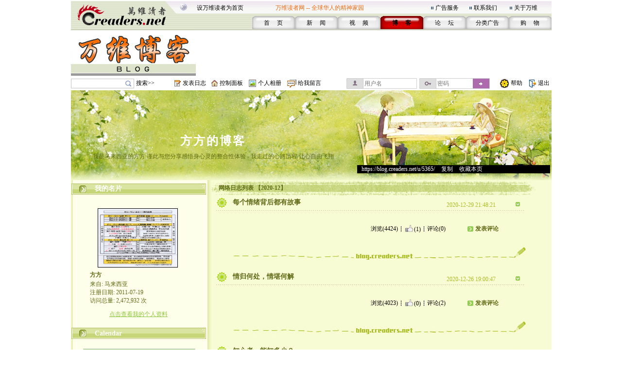

--- FILE ---
content_type: text/html;charset=gbk
request_url: https://blog.creaders.net/u/5365/202012/
body_size: 25486
content:
<html>
<head>
<meta http-equiv="Content-Type" content="text/html; charset=gbk">
<link href="/blog_style/sample3/style.css" rel="stylesheet" type="text/css">
<title>202012存档-方方-万维博客-万维读者网（电脑版）</title>
<META NAME="keywords" CONTENT="温哥华，多伦多，纽约，洛杉矶，旧金山，芝加哥，休斯顿，华盛顿，中国，移民，留学，华人, Chinese, immigrant, USA, Canada, Vancouver, Toronto, SanFanciso, LosAngela, New York, life, friends, friendship,international friendship, job, tourism, study, university, school,language,education">



<!-- CyberMedia GAM -->
<script async src='https://securepubads.g.doubleclick.net/tag/js/gpt.js'></script>
<script>
  window.googletag = window.googletag || { cmd: [] };
  googletag.cmd.push(function () {
    googletag.defineSlot('/1619040/Creaders_Blog_1x1', [1, 1], 'div-gpt-ad-1443766270598-1x1').addService(googletag.pubads());
    googletag.defineSlot('/1619040/Creaders_Blog_728x90', [728, 90], 'div-gpt-ad-1443766270598-0').addService(googletag.pubads());
    googletag.defineSlot('/1619040/Creaders_Blog_300x250', [300, 250], 'div-gpt-ad-1443766270598-2').addService(googletag.pubads());
    googletag.defineSlot('/1619040/Creaders_Blog_300x250_2', [300, 250], 'div-gpt-ad-1443766270598-3').addService(googletag.pubads());
    googletag.pubads().enableSingleRequest();
    googletag.pubads().setCentering(true);
    googletag.enableServices();
  });
</script>

<script type="text/javascript" src="//services.vlitag.com/adv1/?q=48fa7cd880dd48ce89b6a7d4785f9ea2" defer="" async=""></script>
<script> var vitag = vitag || {};</script>
<script> vitag.outStreamConfig = { enablePC: false, enableMobile: false }; </script>


  <link href="/css/vli.css?t=1741227380" rel="stylesheet" type="text/css" />


</head>




<body>
<table id="frame_td_main" width="989" border="0" cellpadding="0" cellspacing="0" align="center">
  <tr>
    <td width="989" valign="top">   
	
<!-- 用户博客相关JS -->
<script type="text/javascript">
	var bls_id='3';
	var bls_path='sample3';
	var blog_url='https://blog.creaders.net/u/5365/';
	var timestamp='1765026425';
	var use_blog_menu_tpl = true;
</script>

<script type="text/javascript" src="/blog_style/header.js?t=20221028" charset="gb2312"></script>

<!-- 用户博客相关JS END -->


<table width="989" border="0" cellspacing="0" cellpadding="0">
	<tr>
		<td width="248"><img src="/blog_style/sample3/images/1_02.gif" width="248" height="62" /></td>
		<td width="756" valign="bottom" background="/blog_style/sample3/images/1_03.gif">
			<table width="730" border="0" align="right" cellpadding="0" cellspacing="0">
				<tr>
					<td colspan="2">
						<table width="719" border="0" align="left" cellpadding="0" cellspacing="0">
							<tr>
								<td width="165" height="33"><span class="STYLE2"><a href="javascript:void(0);" onClick="javascript:this.style.behavior='url(#default#homepage)';this.setHomePage('https://www.creaders.net');" class="top">设万维读者为首页</a></span></td>
								<td width="325" height="33"><span class="STYLE1">万维读者网 -- 全球华人的精神家园</span></td>
								<td width="10"><span class="STYLE2"><img src="/blog_style/sample3/images/flower_square.gif" width="7" height="7" /></span></td>
								<td width="70"><span class="STYLE5"><a href="https://www.creaders.net/ads_service.html">广告服务</a></span></td>
								<td width="10"><span class="STYLE5"><img src="/blog_style/sample3/images/flower_square.gif" width="7" height="7" /></span></td>
								<td width="74"><span class="STYLE5"><a href="https://www.creaders.net/contact_us.html">联系我们</a></span></td>
								<td width="10"><span class="STYLE5"><img src="/blog_style/sample3/images/flower_square.gif" width="7" height="7" /></span></td>
								<td width="66"><span class="STYLE5"><a href="https://www.creaders.net/about_us.html">关于万维</a></span></td>
							</tr>
						</table>
					</td>
				</tr>
				<tr>
					<td width="23">&nbsp;</td>
					<td width="713" valign="bottom">
						<table width="616" height="29" border="0" align="right" cellpadding="0" cellspacing="0">
							<tr>
								<td width="88" height="29" align="center" background="/blog_style/sample3/images/530_1.gif">
									<span class="STYLE9"><a href="https://www.creaders.net">首 　页</a></span>
								</td>
								<td width="88" align="center" background="/blog_style/sample3/images/530_1.gif">
									<span class="STYLE9"><a href="https://news.creaders.net/breaking/">新　   闻</a></span>
								</td>
								<td width="88" align="center" background="/blog_style/sample3/images/530_1.gif">
									<span class="STYLE9"><a href="https://video.creaders.net">视　    频</a></span>
								</td>
								<td width="88" align="center" background="/blog_style/sample3/images/531_1.gif">
									<span class="STYLE7"><a href="https://blog.creaders.net">博　    客</a></span>
								</td>
								<td width="88" align="center" background="/blog_style/sample3/images/530_1.gif">
									<span class="STYLE9"><a href="https://bbs.creaders.net">论   　坛</a></span>
								</td>
								<td width="88" align="center" background="/blog_style/sample3/images/530_1.gif">
									<span class="STYLE9"><a href="https://classified.creaders.net">分类广告</a></span>
								</td>
								<td width="88" align="center" background="/blog_style/sample3/images/530_1.gif">
									<span class="STYLE9"><a href="https://www.136888.com">购　    物</a></span>
								</td>
							</tr>
						</table>
					</td>
				</tr>
			</table>
		</td>
	</tr>
</table>

<table width="989" border="0" cellspacing="0" cellpadding="0">
	<tr>
		<td width="989" height="4"><img src="/blog_style/sample3/images/xian.jpg" width="989" height="4" /></td>
	</tr>
	<tr>
		<td>
			<table width="989" height="91" border="0" cellpadding="0" cellspacing="0">
				<tr>
					<td width="259" align="left"><a href="https://blog.creaders.net"><img src="/blog_style/sample3/images/1DD06.gif" width="257" height="90" style="border:none;"/></a></td>
					<td width="730" align="right">

<!-- Creaders_Blog_728x90 -->
<div id='div-gpt-ad-1443766270598-0' style='min-width: 728px; min-height: 90px;'>
  <script>
    googletag.cmd.push(function() { googletag.display('div-gpt-ad-1443766270598-0'); });
  </script>
</div>
					</td>
				</tr>
			</table>
		</td>
	</tr>
	<tr>
		<td width="989" height="4"><img src="/blog_style/sample3/images/xian.jpg" width="989" height="4" /></td>
	</tr>
</table>

<!-- 顶部控制栏 -->
<link type="text/css" rel="stylesheet" href="/blog_style/blog_control.css">
<table width="989" border="0" cellspacing="0" cellpadding="0">
<tr>
	<form id="frm_blog_search" name="frm_blog_search" action="/blog_diary_list.php?action=search" method="post">
	<td width="135" height="22" align="left"><div class="blog-bg bg-search"><input id="key" name="key"></div></td>
	<td width="80" align="left"><a href="javascript:void(0);" onclick="blog_search();">搜索>></a></td>
	</form>
	<td width="17"><span class="blog-bg bg-diary"></span></td>
	<td width="60" align="left"><a href="/user_blog_diary_release.php">发表日志</a></td>
	<td width="17"><span class="blog-bg bg-control"></span></td>
	<td width="60" align="left"><a href="/user_blog_control_panel.php">控制面板</a></td>
	<td width="19"><span class="blog-bg bg-album"></span></td>
	<td width="60" align="left"><a href="/user_blog_photo.php?uid=NTM2NQ==">个人相册</a></td>
	<td width="22"><span class="blog-bg bg-lvmsg"></span></td>
	<td width="100" align="left"><a href="/user_blog_msg_release.php?uid=NTM2NQ==">给我留言</a></td>
	<form id="frm_blog_login" name="frm_blog_login" action="/blog_logon.php" method="post">
	<td width="150" id="login_acc"><div class="blog-bg bg-uname"><input type="text" name="blu_account" placeholder="用户名"></div></td>
	<td width="150" id="login_pwd"><div class="blog-bg bg-upswd"><input type="password" name="blu_password" placeholder="密码"><a onclick="blog_login();"></a></div></td>
	</form>
	<td width="15"></td>
	<td width="23"><img src="/blog_style/sample3/images/2_20.gif" width="21" height="22"></td>
	<td width="25"><a href="/user_blog_help.html" class="control" target="_blank">帮助</a></td>
	<td width="10"></td>
	<td width="21"><img src="/blog_style/sample3/images/2_22.gif" width="19" height="22"></td>
	<td width="28"><a href="/uindex.php?act=logout" class="control" target="_blank">退出</a></td>
</tr>
</table>

<table width="989" border="0" cellspacing="0" cellpadding="0">
	<tr>
		<td><img src="/blog_style/sample3/images/xian.jpg" width="989" height="3" /></td>
	</tr>
</table>
      <!--===== 顶部图片 =====-->
      <table width="989" border="0" cellspacing="0" cellpadding="0">
        <tr>
          <td width="989" background="/blog_style/sample3/images/blog_22.gif">
          <table width="989" height="185" border="0" cellpadding="0" cellspacing="0" background="/blog_style/sample3/images/blog_18.jpg">
            <tr>
              <td height="25" colspan="4" align="center" valign="middle">&nbsp;</td>
            </tr>
            <tr>
              <td height="18" colspan="4" align="center" valign="middle"></td>
            </tr>
            <tr>
              <td colspan="4" height="32"></td>
            </tr>
            <tr>
              <td width="589" height="45" align="center" valign="middle"><a href="https://blog.creaders.net/u/5365/" class="top_blog_name">方方的博客</a></td>
              <td>&nbsp;</td>
            </tr>
            <tr>
              <td height="25" align="center" valign="top" class="top_blog_introduction">我是马来西亚的方方  谨此与您分享感悟身心灵的整合性体验 - 我走过的心路历程   让心自由飞翔</td>
              <td>&nbsp;</td>
            </tr>
            <tr>
             <td></td>
             <td></td>       
              <td height="31" align="left" valign="top" colspan="2"><div style="width:397px; overflow:hidden; background:#000000; z-index:2;">&nbsp;&nbsp;&nbsp;<a href="https://blog.creaders.net/u/5365/" class="top_blog_url">https://blog.creaders.net/u/5365/</a>&nbsp;&gt;&nbsp;<a href="javascript:void(0);" onClick="javascript:window.clipboardData.setData('text', 'https://blog.creaders.net/u/5365/');" class="top_blog_url">复制</a>&nbsp;&gt;&nbsp;<a href="javascript:void(0);" onClick="javascript:window.external.AddFavorite('https://blog.creaders.net/u/5365/', '方方的博客 - 万维读者网博客');" class="top_blog_url">收藏本页</a></div></td>
              <td width="3"></td>
              </tr>         
            </table>
          </td>
        </tr>
      </table>
      <table width="989" border="0" cellspacing="0" cellpadding="0">
        <tr>
          <td width="19"></td>
          <td width="989" background="/blog_style/sample3/images/blog_22.gif"><table width="984" border="0" cellpadding="0" cellspacing="0">
              <tr>
                <!--===== 左菜单 =====-->
                <td width="289" align="left" valign="top" background="/blog_style/sample3/images/blog_12.gif" class="blog_menu"><style>
  .asdiv {
    clear: both;
    margin: 12px auto;
    max-width: 330px;
  }
</style>


<table width="279" border="0" cellspacing="0" cellpadding="0">
  <tr>
    <td align="center" valign="top">
      <table width="279" height="36" border="0" cellpadding="0" cellspacing="0">
        <tr>
          <td width="279" background="/blog_style/sample3/images/blog_2.gif">
            <table width="279" height="18" border="0" cellpadding="0" cellspacing="0">
              <tr>
                <td width="49" align="center"><img id="panel_0_img" src="/blog_style/sample3/images/blog_25.gif" width="21" height="18"></td>
                <td width="230" background="/blog_style/sample3/images/blog_29.gif"><a href="javascript:void(0);" onClick="javascript:panel_display(0);" class="panel_title">我的名片</a></td>
              </tr>
            </table>
          </td>
        </tr>
      </table>
      <table id="panel_0_table" width="279" border="0" cellspacing="0" cellpadding="0">
        <tr>
          <td height="20"></td>
        </tr>
        <tr>
          <td height="130" align="center">
            <table width="169" height="126" border="0" cellpadding="0" cellspacing="0" background="/blog_style/sample3/images/blog_21.gif">
              <tr>
                <td align="left" valign="top">
                  <table width="169" border="0" cellspacing="0" cellpadding="0">
                    <tr>
                      <td height="1" colspan="2"></td>
                    </tr>
                    <tr>
                      <td width="1"></td>
                      <td align="left" valign="top"><img src="https://blog.creaders.net/u/5365/upload_file/20200928200225.jpg" width="163" height="120"></td>
                    </tr>
                  </table>
                </td>
              </tr>
            </table>
          </td>
        </tr>
        <tr>
          <td height="20" align="center">
            <table width="200" border="0" cellpadding="0" cellspacing="0">
              <tr>
                <td class="user_info1">方方</td>
              </tr>
            </table>
          </td>
        </tr>
        <tr>
          <td height="20" align="center">
            <table width="200" border="0" cellpadding="0" cellspacing="0">
              <tr>
                <td class="user_info2">来自: 马来西亚</td>
              </tr>
              <tr>
                <td class="user_info2">注册日期: 2011-07-19<br />访问总量: 2,472,932 次</td>
              </tr>
            </table>
          </td>
        </tr>
        <tr>
          <td height="40" align="center"><a href="/user_info.php?uid=NTM2NQ==" class="user_info3">点击查看我的个人资料</a></td>
        </tr>
      </table>
    </td>
  </tr>
</table>



<table width="279" border="0" cellspacing="0" cellpadding="0">
  <tr>
    <td align="center" valign="top">
      <table width="282" border="0" cellspacing="0" cellpadding="0">
        <tr>
          <td align="left">
            <table width="279" height="36" border="0" cellpadding="0" cellspacing="0">
              <tr>
                <td align="left" background="/blog_style/sample3/images/blog_2.gif">
                  <table width="279" height="18" border="0" cellpadding="0" cellspacing="0">
                    <tr>
                      <td width="49" align="center" valign="bottom"><img id="panel_1_img" src="/blog_style/sample3/images/blog_25.gif" width="21" height="18"></td>
                      <td width="230" align="left" valign="bottom" background="/blog_style/sample3/images/blog_29.gif"><a href="javascript:void(0);" onClick="javascript:panel_display(1);"
                          class="panel_title">Calendar</a></td>
                    </tr>
                  </table>
                </td>
              </tr>
            </table>
          </td>
        </tr>
      </table>
      <table id="panel_1_table" width="279" border="0" cellspacing="0" cellpadding="0">
        <tr>
          <td height="11"></td>
        </tr>
        <tr>
          <td width="279" height="135">
            <table width="279" height="135" border="0" cellpadding="0" cellspacing="0">
              <tr>
                <td width="29"></td>
                <td id="td_calendar" width="231" style="height:135px;">
                  <iframe src="/calendar.php?bid=5158&uid=5365&style=3&self=&url=https://blog.creaders.net/u/5365/" width="231" height="100%" scrolling="no" frameborder="0"></iframe>
                </td>
                <td width="29"></td>
              </tr>
            </table>
          </td>
        </tr>
        <tr>
          <td height="13"></td>
        </tr>
      </table>
    </td>
  </tr>
</table>









<table width="279" border="0" cellspacing="0" cellpadding="0" >
  <tr>
    <td align="center" valign="top">
      <table width="282" border="0" cellspacing="0" cellpadding="0">
        <tr>
          <td align="left">
            <table width="279" height="36" border="0" cellpadding="0" cellspacing="0">
              <tr>
                <td align="left" background="/blog_style/sample3/images/blog_2.gif">
                  <table width="279" height="18" border="0" cellpadding="0" cellspacing="0">
                    <tr>
                      <td width="49" align="center" valign="bottom"><img id="panel_3_img" src="/blog_style/sample3/images/blog_25.gif" width="21" height="18"></td>
                      <td width="230" align="left" valign="bottom" background="/blog_style/sample3/images/blog_29.gif"><a href="javascript:void(0);" onClick="javascript:panel_display(3);"
                          class="panel_title">最新发布</a></td>
                    </tr>
                  </table>
                </td>
              </tr>
            </table>
          </td>
        </tr>
      </table>
      <table id="panel_3_table" width="279" border="0" cellspacing="0" cellpadding="0">
        <tr>
          <td width="40"></td>
          <td width="209"> <table width="209" border="0" cellspacing="0" cellpadding="0"><tr><td height="20"><a href="https://blog.creaders.net/u/5365/202511/532257.html">· 道与人心：中国哲学中演化动力的</a></td></tr></table><table width="209" border="0" cellspacing="0" cellpadding="0"><tr><td height="20"><a href="https://blog.creaders.net/u/5365/202510/530287.html">· 中国文字智慧：从象形会意到未来</a></td></tr></table><table width="209" border="0" cellspacing="0" cellpadding="0"><tr><td height="20"><a href="https://blog.creaders.net/u/5365/202509/525084.html">· 心性与心智的道德体验于精简性觉</a></td></tr></table><table width="209" border="0" cellspacing="0" cellpadding="0"><tr><td height="20"><a href="https://blog.creaders.net/u/5365/202508/524197.html">· 从分离到合一：意识与心的辩证演</a></td></tr></table><table width="209" border="0" cellspacing="0" cellpadding="0"><tr><td height="20"><a href="https://blog.creaders.net/u/5365/202505/515458.html">· 自己实证和自我实现解析   对话</a></td></tr></table><table width="209" border="0" cellspacing="0" cellpadding="0"><tr><td height="20"><a href="https://blog.creaders.net/u/5365/202504/514298.html">· 心脑联动运作机制探讨（一）    </a></td></tr></table><table width="209" border="0" cellspacing="0" cellpadding="0"><tr><td height="20"><a href="https://blog.creaders.net/u/5365/202503/511209.html">· 情商智商逆商概念解析  对话元宝</a></td></tr></table> </td>
          <td width="40"></td>
        </tr>
      </table>
    </td>
  </tr>
</table>


<!-- 最新评论 -->









<table width="279" border="0" cellspacing="0" cellpadding="0">
  <tr>
    <td align="center" valign="top">
      <table width="282" border="0" cellspacing="0" cellpadding="0">
        <tr>
          <td align="left">
            <table width="279" height="36" border="0" cellpadding="0" cellspacing="0">
              <tr>
                <td align="left" background="/blog_style/sample3/images/blog_2.gif">
                  <table width="279" height="18" border="0" cellpadding="0" cellspacing="0">
                    <tr>
                      <td width="49" align="center" valign="bottom"><img id="panel_6_img" src="/blog_style/sample3/images/blog_25.gif" width="21" height="18"></td>
                      <td width="230" align="left" valign="bottom" background="/blog_style/sample3/images/blog_29.gif"><a href="javascript:void(0);" onClick="javascript:panel_display(6);"
                          class="panel_title">分类目录</a></td>
                    </tr>
                  </table>
                </td>
              </tr>
            </table>
          </td>
        </tr>
      </table>
      <table id="panel_6_table" width="279" border="0" cellspacing="0" cellpadding="0">
        <td width="27"></td>
        <td width="235"> <table width="235" border="0" cellspacing="0" cellpadding="0">
                <tr>
                    <td width="17"><a href="javascript:void(0);"><img id="class_40097_img" src="/blog_style/sample3/images/blog_27.gif" border="0" width="9" height="9" onClick="javascript:class_display(40097);" /></a></td>
                    <td width="218" height="20"><a href="https://blog.creaders.net/u/5365/40097.html" class="diary_class">【对话元宝】</a></td>
                </tr>
                <tr>
                    <td></td>
                    <td><table id="class_40097_table" width="218" border="0" cellspacing="0" cellpadding="0"><tr><td height="20"><a href="https://blog.creaders.net/u/5365/202511/532257.html">· 道与人心：中国哲学中演化动力的</a></td></tr><tr><td height="20"><a href="https://blog.creaders.net/u/5365/202510/530287.html">· 中国文字智慧：从象形会意到未来</a></td></tr><tr><td height="20"><a href="https://blog.creaders.net/u/5365/202509/525084.html">· 心性与心智的道德体验于精简性觉</a></td></tr><tr><td height="20"><a href="https://blog.creaders.net/u/5365/202508/524197.html">· 从分离到合一：意识与心的辩证演</a></td></tr><tr><td height="20"><a href="https://blog.creaders.net/u/5365/202505/515458.html">· 自己实证和自我实现解析   对话</a></td></tr><tr><td height="20"><a href="https://blog.creaders.net/u/5365/202504/514298.html">· 心脑联动运作机制探讨（一）    </a></td></tr><tr><td height="20"><a href="https://blog.creaders.net/u/5365/202503/511209.html">· 情商智商逆商概念解析  对话元宝</a></td></tr></table></td>
                </tr></table><table width="235" border="0" cellspacing="0" cellpadding="0">
                <tr>
                    <td width="17"><a href="javascript:void(0);"><img id="class_40018_img" src="/blog_style/sample3/images/blog_27.gif" border="0" width="9" height="9" onClick="javascript:class_display(40018);" /></a></td>
                    <td width="218" height="20"><a href="https://blog.creaders.net/u/5365/40018.html" class="diary_class">【与Deepseek的对话】</a></td>
                </tr>
                <tr>
                    <td></td>
                    <td><table id="class_40018_table" width="218" border="0" cellspacing="0" cellpadding="0"><tr><td height="20"><a href="https://blog.creaders.net/u/5365/202503/509948.html">· 心和意识——对话DS</a></td></tr><tr><td height="20"><a href="https://blog.creaders.net/u/5365/202502/509457.html">· 有关人心真善美维度的开展——我和</a></td></tr><tr><td height="20"><a href="https://blog.creaders.net/u/5365/202502/508390.html">· 性本善的性于文字六书的会意——我</a></td></tr><tr><td height="20"><a href="https://blog.creaders.net/u/5365/202502/508126.html">· 性本善——我对善的注解·我和Deeps</a></td></tr></table></td>
                </tr></table><table width="235" border="0" cellspacing="0" cellpadding="0">
                <tr>
                    <td width="17"><a href="javascript:void(0);"><img id="class_39873_img" src="/blog_style/sample3/images/blog_27.gif" border="0" width="9" height="9" onClick="javascript:class_display(39873);" /></a></td>
                    <td width="218" height="20"><a href="https://blog.creaders.net/u/5365/39873.html" class="diary_class">【人心自由2】</a></td>
                </tr>
                <tr>
                    <td></td>
                    <td><table id="class_39873_table" width="218" border="0" cellspacing="0" cellpadding="0"><tr><td height="20"><a href="https://blog.creaders.net/u/5365/202501/506189.html">· 人心自由之于善导人心之用的自主</a></td></tr><tr><td height="20"><a href="https://blog.creaders.net/u/5365/202501/505562.html">· 人心自由于天性关注的习得和建设</a></td></tr><tr><td height="20"><a href="https://blog.creaders.net/u/5365/202412/504636.html">· 人心自由的心路历程和心图标记</a></td></tr><tr><td height="20"><a href="https://blog.creaders.net/u/5365/202412/504278.html">· 人心自由的素质设置于心脑自主智</a></td></tr><tr><td height="20"><a href="https://blog.creaders.net/u/5365/202412/503742.html">· 愿于人心核心深层意识的点线面表</a></td></tr><tr><td height="20"><a href="https://blog.creaders.net/u/5365/202412/503371.html">· 人心自由处在身心灵·心思--从善</a></td></tr><tr><td height="20"><a href="https://blog.creaders.net/u/5365/202412/503050.html">· 人心自由的核心素质人心表征</a></td></tr><tr><td height="20"><a href="https://blog.creaders.net/u/5365/202412/502593.html">· 人心自由的核心化意识觉醒表象</a></td></tr><tr><td height="20"><a href="https://blog.creaders.net/u/5365/202411/502195.html">· 概说人心自由   修改篇</a></td></tr><tr><td height="20"><a href="https://blog.creaders.net/u/5365/202411/501761.html">· 人心自由的天性核心习得和建设</a></td></tr></table></td>
                </tr></table><table width="235" border="0" cellspacing="0" cellpadding="0">
                <tr>
                    <td width="17"><a href="javascript:void(0);"><img id="class_39712_img" src="/blog_style/sample3/images/blog_27.gif" border="0" width="9" height="9" onClick="javascript:class_display(39712);" /></a></td>
                    <td width="218" height="20"><a href="https://blog.creaders.net/u/5365/39712.html" class="diary_class">【人心自由】</a></td>
                </tr>
                <tr>
                    <td></td>
                    <td><table id="class_39712_table" width="218" border="0" cellspacing="0" cellpadding="0"><tr><td height="20"><a href="https://blog.creaders.net/u/5365/202411/501281.html">· 人心自由于心灵和心智的能为和善</a></td></tr><tr><td height="20"><a href="https://blog.creaders.net/u/5365/202411/500814.html">· 人心自由之于人心原生性的善良定</a></td></tr><tr><td height="20"><a href="https://blog.creaders.net/u/5365/202411/500314.html">· 人心自由之于人心核心和谐互补性</a></td></tr><tr><td height="20"><a href="https://blog.creaders.net/u/5365/202410/499627.html">· 人心自由处在心脑一体智能化的全</a></td></tr><tr><td height="20"><a href="https://blog.creaders.net/u/5365/202410/499371.html">· 人心自由的内容细项概览</a></td></tr><tr><td height="20"><a href="https://blog.creaders.net/u/5365/202410/498705.html">· 人心自由细项内容</a></td></tr><tr><td height="20"><a href="https://blog.creaders.net/u/5365/202410/498349.html">· 人心自由的天性关注</a></td></tr><tr><td height="20"><a href="https://blog.creaders.net/u/5365/202409/497968.html">· 概说人心自由</a></td></tr><tr><td height="20"><a href="https://blog.creaders.net/u/5365/202409/497689.html">· 人心自由从何而来</a></td></tr></table></td>
                </tr></table><table width="235" border="0" cellspacing="0" cellpadding="0">
                <tr>
                    <td width="17"><a href="javascript:void(0);"><img id="class_39450_img" src="/blog_style/sample3/images/blog_27.gif" border="0" width="9" height="9" onClick="javascript:class_display(39450);" /></a></td>
                    <td width="218" height="20"><a href="https://blog.creaders.net/u/5365/39450.html" class="diary_class">【自觉人心之用】</a></td>
                </tr>
                <tr>
                    <td></td>
                    <td><table id="class_39450_table" width="218" border="0" cellspacing="0" cellpadding="0"><tr><td height="20"><a href="https://blog.creaders.net/u/5365/202408/495127.html">· 何以人心自由--自由大有作为</a></td></tr><tr><td height="20"><a href="https://blog.creaders.net/u/5365/202408/494321.html">· 人心与人身处在生命的系统性运作</a></td></tr><tr><td height="20"><a href="https://blog.creaders.net/u/5365/202408/493555.html">· 人心自由之于道法自然的自主对接</a></td></tr><tr><td height="20"><a href="https://blog.creaders.net/u/5365/202407/493220.html">· 人心自由的意识觉醒</a></td></tr><tr><td height="20"><a href="https://blog.creaders.net/u/5365/202407/493000.html">· 人心自由的意识觉醒于表里整合的</a></td></tr><tr><td height="20"><a href="https://blog.creaders.net/u/5365/202407/492558.html">· 人心自由的意识觉醒于里-“感觉-</a></td></tr><tr><td height="20"><a href="https://blog.creaders.net/u/5365/202407/492222.html">· 人心自由的意识觉醒于身心的体验</a></td></tr><tr><td height="20"><a href="https://blog.creaders.net/u/5365/202407/491115.html">· 未来人心的展望——人心善用·人心</a></td></tr><tr><td height="20"><a href="https://blog.creaders.net/u/5365/202405/488342.html">· 人心之用之于素质教育效益--人心</a></td></tr><tr><td height="20"><a href="https://blog.creaders.net/u/5365/202405/488076.html">· 何谓人心之用</a></td></tr></table></td>
                </tr></table><table width="235" border="0" cellspacing="0" cellpadding="0">
                <tr>
                    <td width="17"><a href="javascript:void(0);"><img id="class_39218_img" src="/blog_style/sample3/images/blog_27.gif" border="0" width="9" height="9" onClick="javascript:class_display(39218);" /></a></td>
                    <td width="218" height="20"><a href="https://blog.creaders.net/u/5365/39218.html" class="diary_class">【心流概说2】</a></td>
                </tr>
                <tr>
                    <td></td>
                    <td><table id="class_39218_table" width="218" border="0" cellspacing="0" cellpadding="0"><tr><td height="20"><a href="https://blog.creaders.net/u/5365/202401/480346.html">· 心流开放对接心图方圆-维稳心路</a></td></tr><tr><td height="20"><a href="https://blog.creaders.net/u/5365/202401/479550.html">· 心流的作为表征全程善为对接人心</a></td></tr><tr><td height="20"><a href="https://blog.creaders.net/u/5365/202401/479159.html">· 心流的用心和用脑自主善为表征于</a></td></tr><tr><td height="20"><a href="https://blog.creaders.net/u/5365/202312/478680.html">· 心流与意识编码之于人心维度演算</a></td></tr><tr><td height="20"><a href="https://blog.creaders.net/u/5365/202312/478353.html">· 心流底蕴处在身心欲求表征的意识</a></td></tr><tr><td height="20"><a href="https://blog.creaders.net/u/5365/202312/478146.html">· 心流表征于人心气度的心性三重觉</a></td></tr><tr><td height="20"><a href="https://blog.creaders.net/u/5365/202312/477833.html">· 心流的内开外放对照心图的内方外</a></td></tr><tr><td height="20"><a href="https://blog.creaders.net/u/5365/202312/477594.html">· 心流良善对应心智和心灵于人心核</a></td></tr><tr><td height="20"><a href="https://blog.creaders.net/u/5365/202312/477375.html">· 心流分阶作为之于人心的意识原生</a></td></tr></table></td>
                </tr></table><table width="235" border="0" cellspacing="0" cellpadding="0">
                <tr>
                    <td width="17"><a href="javascript:void(0);"><img id="class_39168_img" src="/blog_style/sample3/images/blog_27.gif" border="0" width="9" height="9" onClick="javascript:class_display(39168);" /></a></td>
                    <td width="218" height="20"><a href="https://blog.creaders.net/u/5365/39168.html" class="diary_class">【心流概说】</a></td>
                </tr>
                <tr>
                    <td></td>
                    <td><table id="class_39168_table" width="218" border="0" cellspacing="0" cellpadding="0"><tr><td height="20"><a href="https://blog.creaders.net/u/5365/202312/477199.html">· 心流流程的信息化人心编程过程</a></td></tr><tr><td height="20"><a href="https://blog.creaders.net/u/5365/202312/476986.html">· 心流对接意识的转化状态--显化人</a></td></tr><tr><td height="20"><a href="https://blog.creaders.net/u/5365/202312/476815.html">· 心流之于意识觉醒作为的心智升维</a></td></tr><tr><td height="20"><a href="https://blog.creaders.net/u/5365/202312/476627.html">· 心流作为的本质理性和本质感性的</a></td></tr><tr><td height="20"><a href="https://blog.creaders.net/u/5365/202312/476459.html">· 心流处在“能为-有为-作为”的意识</a></td></tr><tr><td height="20"><a href="https://blog.creaders.net/u/5365/202311/476224.html">· 心流作为曲线对照人心成熟曲线</a></td></tr><tr><td height="20"><a href="https://blog.creaders.net/u/5365/202311/476053.html">· 心流作为的意识觉醒表现于：常人</a></td></tr><tr><td height="20"><a href="https://blog.creaders.net/u/5365/202311/475923.html">· 心流能为转化心流有为的流程作为</a></td></tr><tr><td height="20"><a href="https://blog.creaders.net/u/5365/202311/475634.html">· 人心的心流简约性能为之于觉知</a></td></tr><tr><td height="20"><a href="https://blog.creaders.net/u/5365/202311/475392.html">· 人心的心流能为于全面向的善为作</a></td></tr></table></td>
                </tr></table><table width="235" border="0" cellspacing="0" cellpadding="0">
                <tr>
                    <td width="17"><a href="javascript:void(0);"><img id="class_39137_img" src="/blog_style/sample3/images/blog_27.gif" border="0" width="9" height="9" onClick="javascript:class_display(39137);" /></a></td>
                    <td width="218" height="20"><a href="https://blog.creaders.net/u/5365/39137.html" class="diary_class">【人心概说3】</a></td>
                </tr>
                <tr>
                    <td></td>
                    <td><table id="class_39137_table" width="218" border="0" cellspacing="0" cellpadding="0"></table></td>
                </tr></table><table width="235" border="0" cellspacing="0" cellpadding="0">
                <tr>
                    <td width="17"><a href="javascript:void(0);"><img id="class_39084_img" src="/blog_style/sample3/images/blog_27.gif" border="0" width="9" height="9" onClick="javascript:class_display(39084);" /></a></td>
                    <td width="218" height="20"><a href="https://blog.creaders.net/u/5365/39084.html" class="diary_class">【人心概说2】</a></td>
                </tr>
                <tr>
                    <td></td>
                    <td><table id="class_39084_table" width="218" border="0" cellspacing="0" cellpadding="0"><tr><td height="20"><a href="https://blog.creaders.net/u/5365/202311/475237.html">· 人心的觉知之于感知和认知整合的</a></td></tr><tr><td height="20"><a href="https://blog.creaders.net/u/5365/202311/475071.html">· 人心的历练和觉知对接于心田拓展</a></td></tr><tr><td height="20"><a href="https://blog.creaders.net/u/5365/202311/474887.html">· 人心气度对接能量守恒的维稳把控</a></td></tr><tr><td height="20"><a href="https://blog.creaders.net/u/5365/202311/474726.html">· 人心的能量守恒于人心善良的道化</a></td></tr><tr><td height="20"><a href="https://blog.creaders.net/u/5365/202311/474535.html">· 人心的终极自由讲求之于素质教育</a></td></tr><tr><td height="20"><a href="https://blog.creaders.net/u/5365/202311/474317.html">· 人心的人性进化能为和升华作为之</a></td></tr><tr><td height="20"><a href="https://blog.creaders.net/u/5365/202311/474168.html">· 人心的本能和智能的心性转化之于</a></td></tr><tr><td height="20"><a href="https://blog.creaders.net/u/5365/202311/474003.html">· 人心的成熟维度内在深层演化</a></td></tr><tr><td height="20"><a href="https://blog.creaders.net/u/5365/202310/473688.html">· 人心的成熟维度内在意涵</a></td></tr><tr><td height="20"><a href="https://blog.creaders.net/u/5365/202310/473520.html">· 人心的成熟维度</a></td></tr></table></td>
                </tr></table><table width="235" border="0" cellspacing="0" cellpadding="0">
                <tr>
                    <td width="17"><a href="javascript:void(0);"><img id="class_39038_img" src="/blog_style/sample3/images/blog_27.gif" border="0" width="9" height="9" onClick="javascript:class_display(39038);" /></a></td>
                    <td width="218" height="20"><a href="https://blog.creaders.net/u/5365/39038.html" class="diary_class">【人心概说】</a></td>
                </tr>
                <tr>
                    <td></td>
                    <td><table id="class_39038_table" width="218" border="0" cellspacing="0" cellpadding="0"><tr><td height="20"><a href="https://blog.creaders.net/u/5365/202310/473273.html">· 人心的开动于“能量-信息-意识-思</a></td></tr><tr><td height="20"><a href="https://blog.creaders.net/u/5365/202310/473062.html">· 人心的无限量算法之于爱欲的心路</a></td></tr><tr><td height="20"><a href="https://blog.creaders.net/u/5365/202310/472917.html">· 人心的心力设成之于善而有为的心</a></td></tr><tr><td height="20"><a href="https://blog.creaders.net/u/5365/202310/472670.html">· 人心的素质效应对应于最佳的心灵</a></td></tr><tr><td height="20"><a href="https://blog.creaders.net/u/5365/202310/472543.html">· 人心内外在显态之于心灵和心智的</a></td></tr><tr><td height="20"><a href="https://blog.creaders.net/u/5365/202310/472398.html">· 人心的心灵和心智于表里内在显态</a></td></tr><tr><td height="20"><a href="https://blog.creaders.net/u/5365/202310/472255.html">· 人心的自由世界</a></td></tr><tr><td height="20"><a href="https://blog.creaders.net/u/5365/202310/471941.html">· 人心的心脑自主和人心设成</a></td></tr><tr><td height="20"><a href="https://blog.creaders.net/u/5365/202310/471774.html">· 人心的人为世界</a></td></tr><tr><td height="20"><a href="https://blog.creaders.net/u/5365/202309/471557.html">· 人心的自然世界</a></td></tr></table></td>
                </tr></table><table width="235" border="0" cellspacing="0" cellpadding="0">
                <tr>
                    <td width="17"><a href="javascript:void(0);"><img id="class_39028_img" src="/blog_style/sample3/images/blog_27.gif" border="0" width="9" height="9" onClick="javascript:class_display(39028);" /></a></td>
                    <td width="218" height="20"><a href="https://blog.creaders.net/u/5365/39028.html" class="diary_class">【人心·智能智造3】</a></td>
                </tr>
                <tr>
                    <td></td>
                    <td><table id="class_39028_table" width="218" border="0" cellspacing="0" cellpadding="0"><tr><td height="20"><a href="https://blog.creaders.net/u/5365/202309/471096.html">· 良善人心编程于人心之用</a></td></tr></table></td>
                </tr></table><table width="235" border="0" cellspacing="0" cellpadding="0">
                <tr>
                    <td width="17"><a href="javascript:void(0);"><img id="class_39000_img" src="/blog_style/sample3/images/blog_27.gif" border="0" width="9" height="9" onClick="javascript:class_display(39000);" /></a></td>
                    <td width="218" height="20"><a href="https://blog.creaders.net/u/5365/39000.html" class="diary_class">【人心&#039;智能智造2】</a></td>
                </tr>
                <tr>
                    <td></td>
                    <td><table id="class_39000_table" width="218" border="0" cellspacing="0" cellpadding="0"><tr><td height="20"><a href="https://blog.creaders.net/u/5365/202309/470813.html">· 人心之用</a></td></tr><tr><td height="20"><a href="https://blog.creaders.net/u/5365/202309/470666.html">· 全面向人心构成概览</a></td></tr><tr><td height="20"><a href="https://blog.creaders.net/u/5365/202309/470403.html">· 人心设成之于人心善为的感知和认</a></td></tr><tr><td height="20"><a href="https://blog.creaders.net/u/5365/202309/470174.html">· 人我设成和个我设成的心脑自主化</a></td></tr><tr><td height="20"><a href="https://blog.creaders.net/u/5365/202309/469991.html">· 稚龄期人心素质的心灵陶养和心智</a></td></tr><tr><td height="20"><a href="https://blog.creaders.net/u/5365/202306/465114.html">· 素质之于人心智造兼同心脑自主智</a></td></tr><tr><td height="20"><a href="https://blog.creaders.net/u/5365/202306/464962.html">· 中国三个时代典型的人心智造信息</a></td></tr><tr><td height="20"><a href="https://blog.creaders.net/u/5365/202306/464823.html">· 人心智造的信息化编程善为显态</a></td></tr><tr><td height="20"><a href="https://blog.creaders.net/u/5365/202306/464534.html">· 漫谈人心智造</a></td></tr><tr><td height="20"><a href="https://blog.creaders.net/u/5365/202306/464340.html">· 人心智造的智能化善为显态</a></td></tr></table></td>
                </tr></table><table width="235" border="0" cellspacing="0" cellpadding="0">
                <tr>
                    <td width="17"><a href="javascript:void(0);"><img id="class_38830_img" src="/blog_style/sample3/images/blog_27.gif" border="0" width="9" height="9" onClick="javascript:class_display(38830);" /></a></td>
                    <td width="218" height="20"><a href="https://blog.creaders.net/u/5365/38830.html" class="diary_class">【人心·智能智造】</a></td>
                </tr>
                <tr>
                    <td></td>
                    <td><table id="class_38830_table" width="218" border="0" cellspacing="0" cellpadding="0"><tr><td height="20"><a href="https://blog.creaders.net/u/5365/202309/469626.html">· 人心素质的内化内隐形态和外化外</a></td></tr><tr><td height="20"><a href="https://blog.creaders.net/u/5365/202308/469346.html">· 人心意愿的善为有心之于意义意向</a></td></tr><tr><td height="20"><a href="https://blog.creaders.net/u/5365/202308/468962.html">· 人心全方位善为之于深层意识心智</a></td></tr><tr><td height="20"><a href="https://blog.creaders.net/u/5365/202308/468724.html">· 人心志向之于身教与言教的深层潜</a></td></tr><tr><td height="20"><a href="https://blog.creaders.net/u/5365/202308/468219.html">· 人心的把控取舍——放任流放或调节</a></td></tr><tr><td height="20"><a href="https://blog.creaders.net/u/5365/202308/467949.html">· 人心全方位善为对开之于素质教育</a></td></tr><tr><td height="20"><a href="https://blog.creaders.net/u/5365/202308/467576.html">· 诚信的深层意识意涵之于善良人心</a></td></tr><tr><td height="20"><a href="https://blog.creaders.net/u/5365/202307/466983.html">· 心律与意向性意识心智的关系和对</a></td></tr><tr><td height="20"><a href="https://blog.creaders.net/u/5365/202307/466834.html">· 为何人心要讲求深层意识的善良</a></td></tr><tr><td height="20"><a href="https://blog.creaders.net/u/5365/202307/465567.html">· 心要善良——人心智造的主体首要条</a></td></tr></table></td>
                </tr></table><table width="235" border="0" cellspacing="0" cellpadding="0">
                <tr>
                    <td width="17"><a href="javascript:void(0);"><img id="class_38823_img" src="/blog_style/sample3/images/blog_27.gif" border="0" width="9" height="9" onClick="javascript:class_display(38823);" /></a></td>
                    <td width="218" height="20"><a href="https://blog.creaders.net/u/5365/38823.html" class="diary_class">【素质话语】</a></td>
                </tr>
                <tr>
                    <td></td>
                    <td><table id="class_38823_table" width="218" border="0" cellspacing="0" cellpadding="0"><tr><td height="20"><a href="https://blog.creaders.net/u/5365/202309/469626.html">· 人心素质的内化内隐形态和外化外</a></td></tr><tr><td height="20"><a href="https://blog.creaders.net/u/5365/202307/467282.html">· 人心品质之于素质表征</a></td></tr><tr><td height="20"><a href="https://blog.creaders.net/u/5365/202307/466983.html">· 心律与意向性意识心智的关系和对</a></td></tr><tr><td height="20"><a href="https://blog.creaders.net/u/5365/202307/466058.html">· 素质智能化意涵表征于心脑调校</a></td></tr><tr><td height="20"><a href="https://blog.creaders.net/u/5365/202306/465114.html">· 素质之于人心智造兼同心脑自主智</a></td></tr><tr><td height="20"><a href="https://blog.creaders.net/u/5365/202306/464078.html">· 素质于在情在理的情理善为整合</a></td></tr><tr><td height="20"><a href="https://blog.creaders.net/u/5365/202306/463954.html">· 素质的原生性和延伸性的意涵善为</a></td></tr><tr><td height="20"><a href="https://blog.creaders.net/u/5365/202306/463609.html">· 素质与本质的阶段性对接处理于素</a></td></tr></table></td>
                </tr></table><table width="235" border="0" cellspacing="0" cellpadding="0">
                <tr>
                    <td width="17"><a href="javascript:void(0);"><img id="class_38814_img" src="/blog_style/sample3/images/blog_27.gif" border="0" width="9" height="9" onClick="javascript:class_display(38814);" /></a></td>
                    <td width="218" height="20"><a href="https://blog.creaders.net/u/5365/38814.html" class="diary_class">【用心和用意】</a></td>
                </tr>
                <tr>
                    <td></td>
                    <td><table id="class_38814_table" width="218" border="0" cellspacing="0" cellpadding="0"><tr><td height="20"><a href="https://blog.creaders.net/u/5365/202404/485649.html">· 人心之用的感知和认知于觉知</a></td></tr><tr><td height="20"><a href="https://blog.creaders.net/u/5365/202308/468724.html">· 人心志向之于身教与言教的深层潜</a></td></tr><tr><td height="20"><a href="https://blog.creaders.net/u/5365/202308/468219.html">· 人心的把控取舍——放任流放或调节</a></td></tr><tr><td height="20"><a href="https://blog.creaders.net/u/5365/202308/467576.html">· 诚信的深层意识意涵之于善良人心</a></td></tr><tr><td height="20"><a href="https://blog.creaders.net/u/5365/202307/467282.html">· 人心品质之于素质表征</a></td></tr><tr><td height="20"><a href="https://blog.creaders.net/u/5365/202307/466834.html">· 为何人心要讲求深层意识的善良</a></td></tr><tr><td height="20"><a href="https://blog.creaders.net/u/5365/202306/463609.html">· 素质与本质的阶段性对接处理于素</a></td></tr><tr><td height="20"><a href="https://blog.creaders.net/u/5365/202306/463508.html">· 用心和用意对照人心完善表征</a></td></tr></table></td>
                </tr></table><table width="235" border="0" cellspacing="0" cellpadding="0">
                <tr>
                    <td width="17"><a href="javascript:void(0);"><img id="class_38788_img" src="/blog_style/sample3/images/blog_27.gif" border="0" width="9" height="9" onClick="javascript:class_display(38788);" /></a></td>
                    <td width="218" height="20"><a href="https://blog.creaders.net/u/5365/38788.html" class="diary_class">【概说素质教育3】</a></td>
                </tr>
                <tr>
                    <td></td>
                    <td><table id="class_38788_table" width="218" border="0" cellspacing="0" cellpadding="0"><tr><td height="20"><a href="https://blog.creaders.net/u/5365/202308/467949.html">· 人心全方位善为对开之于素质教育</a></td></tr><tr><td height="20"><a href="https://blog.creaders.net/u/5365/202307/466058.html">· 素质智能化意涵表征于心脑调校</a></td></tr><tr><td height="20"><a href="https://blog.creaders.net/u/5365/202307/465927.html">· 心脑调校之于素质教育</a></td></tr></table></td>
                </tr></table><table width="235" border="0" cellspacing="0" cellpadding="0">
                <tr>
                    <td width="17"><a href="javascript:void(0);"><img id="class_38749_img" src="/blog_style/sample3/images/blog_27.gif" border="0" width="9" height="9" onClick="javascript:class_display(38749);" /></a></td>
                    <td width="218" height="20"><a href="https://blog.creaders.net/u/5365/38749.html" class="diary_class">【概说素质教育2】</a></td>
                </tr>
                <tr>
                    <td></td>
                    <td><table id="class_38749_table" width="218" border="0" cellspacing="0" cellpadding="0"><tr><td height="20"><a href="https://blog.creaders.net/u/5365/202305/462626.html">· 心脑自主的体验与体悟以及感觉与</a></td></tr><tr><td height="20"><a href="https://blog.creaders.net/u/5365/202305/462172.html">· 心律相应四角作用致意心田拓展</a></td></tr><tr><td height="20"><a href="https://blog.creaders.net/u/5365/202305/462171.html">· 心律致意对应于四角作用</a></td></tr><tr><td height="20"><a href="https://blog.creaders.net/u/5365/202305/461975.html">· 心律致意对应于四角作用</a></td></tr><tr><td height="20"><a href="https://blog.creaders.net/u/5365/202305/461764.html">· 四角作用和内方外圆的对接调整于</a></td></tr><tr><td height="20"><a href="https://blog.creaders.net/u/5365/202305/461590.html">· 心律的意立</a></td></tr><tr><td height="20"><a href="https://blog.creaders.net/u/5365/202305/461168.html">· 全面向心脑调校致意良善人心格局</a></td></tr><tr><td height="20"><a href="https://blog.creaders.net/u/5365/202304/461047.html">· 人心的本质意涵之于善而为之</a></td></tr><tr><td height="20"><a href="https://blog.creaders.net/u/5365/202304/460759.html">· 终身教育的“心·意”处在人心的调</a></td></tr></table></td>
                </tr></table><table width="235" border="0" cellspacing="0" cellpadding="0">
                <tr>
                    <td width="17"><a href="javascript:void(0);"><img id="class_38701_img" src="/blog_style/sample3/images/blog_27.gif" border="0" width="9" height="9" onClick="javascript:class_display(38701);" /></a></td>
                    <td width="218" height="20"><a href="https://blog.creaders.net/u/5365/38701.html" class="diary_class">【概说素质教育1】</a></td>
                </tr>
                <tr>
                    <td></td>
                    <td><table id="class_38701_table" width="218" border="0" cellspacing="0" cellpadding="0"><tr><td height="20"><a href="https://blog.creaders.net/u/5365/202304/460689.html">· 优质教育的工作处理</a></td></tr><tr><td height="20"><a href="https://blog.creaders.net/u/5365/202304/460497.html">· 本质教育的工作处理</a></td></tr><tr><td height="20"><a href="https://blog.creaders.net/u/5365/202304/460154.html">· 素质教育工作处理</a></td></tr><tr><td height="20"><a href="https://blog.creaders.net/u/5365/202304/459874.html">· 身心平衡处理之于素质教育</a></td></tr><tr><td height="20"><a href="https://blog.creaders.net/u/5365/202304/459603.html">· 心脑智能调节之于素质教育的人心</a></td></tr><tr><td height="20"><a href="https://blog.creaders.net/u/5365/202304/459426.html">· 素质教育的最为完善效应人心表征</a></td></tr><tr><td height="20"><a href="https://blog.creaders.net/u/5365/202303/458868.html">· 素质教育工作的心脑全面向区块整</a></td></tr><tr><td height="20"><a href="https://blog.creaders.net/u/5365/202303/458660.html">· 素质教育概览</a></td></tr><tr><td height="20"><a href="https://blog.creaders.net/u/5365/202303/458515.html">· 素质之于人心原生性的“点·线·面·</a></td></tr><tr><td height="20"><a href="https://blog.creaders.net/u/5365/202303/457529.html">· 心脑自主与素质教育全面向对接意</a></td></tr></table></td>
                </tr></table><table width="235" border="0" cellspacing="0" cellpadding="0">
                <tr>
                    <td width="17"><a href="javascript:void(0);"><img id="class_38678_img" src="/blog_style/sample3/images/blog_27.gif" border="0" width="9" height="9" onClick="javascript:class_display(38678);" /></a></td>
                    <td width="218" height="20"><a href="https://blog.creaders.net/u/5365/38678.html" class="diary_class">【自主心脑2】</a></td>
                </tr>
                <tr>
                    <td></td>
                    <td><table id="class_38678_table" width="218" border="0" cellspacing="0" cellpadding="0"><tr><td height="20"><a href="https://blog.creaders.net/u/5365/202303/458141.html">· 心脑智能自主化的处在心路历程</a></td></tr><tr><td height="20"><a href="https://blog.creaders.net/u/5365/202303/458061.html">· 心脑智能自主化的心力构成</a></td></tr><tr><td height="20"><a href="https://blog.creaders.net/u/5365/202303/457900.html">· 心脑智能自主化全面向架构</a></td></tr><tr><td height="20"><a href="https://blog.creaders.net/u/5365/202303/457814.html">· 心脑智能自主化架构</a></td></tr><tr><td height="20"><a href="https://blog.creaders.net/u/5365/202303/457694.html">· 心脑智能自主化的能为和作为</a></td></tr><tr><td height="20"><a href="https://blog.creaders.net/u/5365/202302/455497.html">· 自动化和自主化的心脑一体智能化</a></td></tr></table></td>
                </tr></table><table width="235" border="0" cellspacing="0" cellpadding="0">
                <tr>
                    <td width="17"><a href="javascript:void(0);"><img id="class_38676_img" src="/blog_style/sample3/images/blog_27.gif" border="0" width="9" height="9" onClick="javascript:class_display(38676);" /></a></td>
                    <td width="218" height="20"><a href="https://blog.creaders.net/u/5365/38676.html" class="diary_class">【心脑自主2】</a></td>
                </tr>
                <tr>
                    <td></td>
                    <td><table id="class_38676_table" width="218" border="0" cellspacing="0" cellpadding="0"></table></td>
                </tr></table><table width="235" border="0" cellspacing="0" cellpadding="0">
                <tr>
                    <td width="17"><a href="javascript:void(0);"><img id="class_38668_img" src="/blog_style/sample3/images/blog_27.gif" border="0" width="9" height="9" onClick="javascript:class_display(38668);" /></a></td>
                    <td width="218" height="20"><a href="https://blog.creaders.net/u/5365/38668.html" class="diary_class">【心语话说7】</a></td>
                </tr>
                <tr>
                    <td></td>
                    <td><table id="class_38668_table" width="218" border="0" cellspacing="0" cellpadding="0"><tr><td height="20"><a href="https://blog.creaders.net/u/5365/202302/456298.html">· 潜能之于心语表述的开发</a></td></tr><tr><td height="20"><a href="https://blog.creaders.net/u/5365/202302/455029.html">· 心语通述的心脑一体智能化机制</a></td></tr></table></td>
                </tr></table><table width="235" border="0" cellspacing="0" cellpadding="0">
                <tr>
                    <td width="17"><a href="javascript:void(0);"><img id="class_38658_img" src="/blog_style/sample3/images/blog_27.gif" border="0" width="9" height="9" onClick="javascript:class_display(38658);" /></a></td>
                    <td width="218" height="20"><a href="https://blog.creaders.net/u/5365/38658.html" class="diary_class">【人心善为】</a></td>
                </tr>
                <tr>
                    <td></td>
                    <td><table id="class_38658_table" width="218" border="0" cellspacing="0" cellpadding="0"><tr><td height="20"><a href="https://blog.creaders.net/u/5365/202302/456489.html">· 心意分流调整之于心语表述</a></td></tr></table></td>
                </tr></table><table width="235" border="0" cellspacing="0" cellpadding="0">
                <tr>
                    <td width="17"><a href="javascript:void(0);"><img id="class_38654_img" src="/blog_style/sample3/images/blog_27.gif" border="0" width="9" height="9" onClick="javascript:class_display(38654);" /></a></td>
                    <td width="218" height="20"><a href="https://blog.creaders.net/u/5365/38654.html" class="diary_class">【自主心脑1】</a></td>
                </tr>
                <tr>
                    <td></td>
                    <td><table id="class_38654_table" width="218" border="0" cellspacing="0" cellpadding="0"><tr><td height="20"><a href="https://blog.creaders.net/u/5365/202303/457529.html">· 心脑自主与素质教育全面向对接意</a></td></tr><tr><td height="20"><a href="https://blog.creaders.net/u/5365/202303/457327.html">· 心脑智能自主化于心脑对接调节</a></td></tr><tr><td height="20"><a href="https://blog.creaders.net/u/5365/202303/457228.html">· 心脑一体智能化对开对接调节</a></td></tr><tr><td height="20"><a href="https://blog.creaders.net/u/5365/202303/457094.html">· 心脑对开情理兼之全脑神经联结</a></td></tr><tr><td height="20"><a href="https://blog.creaders.net/u/5365/202303/456843.html">· 心脑本体性对口原点调节</a></td></tr><tr><td height="20"><a href="https://blog.creaders.net/u/5365/202302/456696.html">· 善为调节与作为于心脑对口</a></td></tr><tr><td height="20"><a href="https://blog.creaders.net/u/5365/202302/456610.html">· 心脑对口之于神志与意识的作为话</a></td></tr><tr><td height="20"><a href="https://blog.creaders.net/u/5365/202302/456232.html">· 自主心脑</a></td></tr><tr><td height="20"><a href="https://blog.creaders.net/u/5365/202302/456082.html">· 全心之于心脑一体智能化的对调相</a></td></tr><tr><td height="20"><a href="https://blog.creaders.net/u/5365/202302/455848.html">· 心意善为与心脑智能化的相互作为</a></td></tr></table></td>
                </tr></table><table width="235" border="0" cellspacing="0" cellpadding="0">
                <tr>
                    <td width="17"><a href="javascript:void(0);"><img id="class_38632_img" src="/blog_style/sample3/images/blog_27.gif" border="0" width="9" height="9" onClick="javascript:class_display(38632);" /></a></td>
                    <td width="218" height="20"><a href="https://blog.creaders.net/u/5365/38632.html" class="diary_class">【心语话说6】</a></td>
                </tr>
                <tr>
                    <td></td>
                    <td><table id="class_38632_table" width="218" border="0" cellspacing="0" cellpadding="0"><tr><td height="20"><a href="https://blog.creaders.net/u/5365/202302/455706.html">· 美真而善和情知而意的人心显态</a></td></tr><tr><td height="20"><a href="https://blog.creaders.net/u/5365/202302/455627.html">· 用心用意善为的心脑智能化自主性</a></td></tr><tr><td height="20"><a href="https://blog.creaders.net/u/5365/202302/455270.html">· 当下的情理显态本于心语基点面向</a></td></tr><tr><td height="20"><a href="https://blog.creaders.net/u/5365/202302/455184.html">· 心语通述的心路历程于人心的“点-</a></td></tr><tr><td height="20"><a href="https://blog.creaders.net/u/5365/202302/455113.html">· 心语通述的人心编程于心意构成</a></td></tr><tr><td height="20"><a href="https://blog.creaders.net/u/5365/202302/454875.html">· 心语通述的善心与良心</a></td></tr><tr><td height="20"><a href="https://blog.creaders.net/u/5365/202301/454498.html">· 心语通述的身教与言教</a></td></tr><tr><td height="20"><a href="https://blog.creaders.net/u/5365/202301/454198.html">· 心律作为的据情据理</a></td></tr><tr><td height="20"><a href="https://blog.creaders.net/u/5365/202301/454065.html">· 心语通述的在情在理</a></td></tr><tr><td height="20"><a href="https://blog.creaders.net/u/5365/202301/453566.html">· 心语意涵之于心意的圆满表述</a></td></tr></table></td>
                </tr></table><table width="235" border="0" cellspacing="0" cellpadding="0">
                <tr>
                    <td width="17"><a href="javascript:void(0);"><img id="class_38538_img" src="/blog_style/sample3/images/blog_27.gif" border="0" width="9" height="9" onClick="javascript:class_display(38538);" /></a></td>
                    <td width="218" height="20"><a href="https://blog.creaders.net/u/5365/38538.html" class="diary_class">【心语话说5】</a></td>
                </tr>
                <tr>
                    <td></td>
                    <td><table id="class_38538_table" width="218" border="0" cellspacing="0" cellpadding="0"><tr><td height="20"><a href="https://blog.creaders.net/u/5365/202301/453428.html">· 心体的善意话语</a></td></tr><tr><td height="20"><a href="https://blog.creaders.net/u/5365/202301/453117.html">· 全面向智能商数之于心语通述</a></td></tr><tr><td height="20"><a href="https://blog.creaders.net/u/5365/202301/453042.html">· 心语通述的心意意涵表述</a></td></tr><tr><td height="20"><a href="https://blog.creaders.net/u/5365/202301/452918.html">· 心语通述定义的 “快乐-开心·幸福</a></td></tr><tr><td height="20"><a href="https://blog.creaders.net/u/5365/202301/452795.html">· 力不从心的深层意识剖析</a></td></tr><tr><td height="20"><a href="https://blog.creaders.net/u/5365/202301/452485.html">· 心语通述之于基点智能内观善为</a></td></tr><tr><td height="20"><a href="https://blog.creaders.net/u/5365/202301/452318.html">· 心田拓展之于心语通述心脑智能化</a></td></tr><tr><td height="20"><a href="https://blog.creaders.net/u/5365/202212/452249.html">· 心语通述的心脑智能化运作</a></td></tr><tr><td height="20"><a href="https://blog.creaders.net/u/5365/202212/451700.html">· 心语通述面向的基点和亮点表述</a></td></tr><tr><td height="20"><a href="https://blog.creaders.net/u/5365/202212/451628.html">· 心语的系统与架构的关联盘点</a></td></tr></table></td>
                </tr></table><table width="235" border="0" cellspacing="0" cellpadding="0">
                <tr>
                    <td width="17"><a href="javascript:void(0);"><img id="class_38479_img" src="/blog_style/sample3/images/blog_27.gif" border="0" width="9" height="9" onClick="javascript:class_display(38479);" /></a></td>
                    <td width="218" height="20"><a href="https://blog.creaders.net/u/5365/38479.html" class="diary_class">【心语话说4】</a></td>
                </tr>
                <tr>
                    <td></td>
                    <td><table id="class_38479_table" width="218" border="0" cellspacing="0" cellpadding="0"><tr><td height="20"><a href="https://blog.creaders.net/u/5365/202212/451547.html">· 瞬间当下的心语基点形态</a></td></tr><tr><td height="20"><a href="https://blog.creaders.net/u/5365/202212/451330.html">· 心语的由来</a></td></tr><tr><td height="20"><a href="https://blog.creaders.net/u/5365/202212/450977.html">· 心语通述的基点面向</a></td></tr><tr><td height="20"><a href="https://blog.creaders.net/u/5365/202212/450906.html">· 最为优化人心内在动力之于心语通</a></td></tr><tr><td height="20"><a href="https://blog.creaders.net/u/5365/202212/450843.html">· 活络人心于爱心善成</a></td></tr><tr><td height="20"><a href="https://blog.creaders.net/u/5365/202212/450577.html">· 智慧的内涵之于心语通述</a></td></tr><tr><td height="20"><a href="https://blog.creaders.net/u/5365/202212/450220.html">· 心语“心·意”的教育效用之于素质</a></td></tr><tr><td height="20"><a href="https://blog.creaders.net/u/5365/202212/450143.html">· 心意拓展与内方外圆的处在心语表</a></td></tr><tr><td height="20"><a href="https://blog.creaders.net/u/5365/202212/450061.html">· 心语表象于人心的善而为之</a></td></tr></table></td>
                </tr></table><table width="235" border="0" cellspacing="0" cellpadding="0">
                <tr>
                    <td width="17"><a href="javascript:void(0);"><img id="class_38422_img" src="/blog_style/sample3/images/blog_27.gif" border="0" width="9" height="9" onClick="javascript:class_display(38422);" /></a></td>
                    <td width="218" height="20"><a href="https://blog.creaders.net/u/5365/38422.html" class="diary_class">【心语话说3】</a></td>
                </tr>
                <tr>
                    <td></td>
                    <td><table id="class_38422_table" width="218" border="0" cellspacing="0" cellpadding="0"><tr><td height="20"><a href="https://blog.creaders.net/u/5365/202211/449973.html">· 人心的生化运作于身心灵</a></td></tr><tr><td height="20"><a href="https://blog.creaders.net/u/5365/202211/449582.html">· 自我的意识形态构建于“心·意”</a></td></tr><tr><td height="20"><a href="https://blog.creaders.net/u/5365/202211/449461.html">· 人心的调教于意向性意识心智</a></td></tr><tr><td height="20"><a href="https://blog.creaders.net/u/5365/202211/449321.html">· 现代化中国人心的话语——心语架构</a></td></tr><tr><td height="20"><a href="https://blog.creaders.net/u/5365/202211/449101.html">· 心语架构注解</a></td></tr><tr><td height="20"><a href="https://blog.creaders.net/u/5365/202210/447479.html">· 人心的良善开拓于本能和智能的统</a></td></tr><tr><td height="20"><a href="https://blog.creaders.net/u/5365/202210/446848.html">· 内观人生不如意之事十之八九</a></td></tr><tr><td height="20"><a href="https://blog.creaders.net/u/5365/202210/446650.html">· 系统化话说心语</a></td></tr><tr><td height="20"><a href="https://blog.creaders.net/u/5365/202210/445781.html">· 人心处在人事物的心语善养——安放</a></td></tr><tr><td height="20"><a href="https://blog.creaders.net/u/5365/202208/442514.html">· 内在动力和信心相互交接影响的关</a></td></tr></table></td>
                </tr></table><table width="235" border="0" cellspacing="0" cellpadding="0">
                <tr>
                    <td width="17"><a href="javascript:void(0);"><img id="class_38393_img" src="/blog_style/sample3/images/blog_27.gif" border="0" width="9" height="9" onClick="javascript:class_display(38393);" /></a></td>
                    <td width="218" height="20"><a href="https://blog.creaders.net/u/5365/38393.html" class="diary_class">【心语·架构概览注解】</a></td>
                </tr>
                <tr>
                    <td></td>
                    <td><table id="class_38393_table" width="218" border="0" cellspacing="0" cellpadding="0"><tr><td height="20"><a href="https://blog.creaders.net/u/5365/202211/448315.html">· 错过，放过</a></td></tr><tr><td height="20"><a href="https://blog.creaders.net/u/5365/202211/448171.html">· 心如水，善达则通流</a></td></tr><tr><td height="20"><a href="https://blog.creaders.net/u/5365/202211/447866.html">· 心语架构概览</a></td></tr><tr><td height="20"><a href="https://blog.creaders.net/u/5365/202210/446650.html">· 系统化话说心语</a></td></tr></table></td>
                </tr></table><table width="235" border="0" cellspacing="0" cellpadding="0">
                <tr>
                    <td width="17"><a href="javascript:void(0);"><img id="class_38336_img" src="/blog_style/sample3/images/blog_27.gif" border="0" width="9" height="9" onClick="javascript:class_display(38336);" /></a></td>
                    <td width="218" height="20"><a href="https://blog.creaders.net/u/5365/38336.html" class="diary_class">【儿童自闭症】</a></td>
                </tr>
                <tr>
                    <td></td>
                    <td><table id="class_38336_table" width="218" border="0" cellspacing="0" cellpadding="0"><tr><td height="20"><a href="https://blog.creaders.net/u/5365/202210/446983.html">· 儿童自闭症处在心脑智能化一体性</a></td></tr></table></td>
                </tr></table><table width="235" border="0" cellspacing="0" cellpadding="0">
                <tr>
                    <td width="17"><a href="javascript:void(0);"><img id="class_38287_img" src="/blog_style/sample3/images/blog_27.gif" border="0" width="9" height="9" onClick="javascript:class_display(38287);" /></a></td>
                    <td width="218" height="20"><a href="https://blog.creaders.net/u/5365/38287.html" class="diary_class">【内在动力-压力与活力3】</a></td>
                </tr>
                <tr>
                    <td></td>
                    <td><table id="class_38287_table" width="218" border="0" cellspacing="0" cellpadding="0"><tr><td height="20"><a href="https://blog.creaders.net/u/5365/202210/446213.html">· 如何缓解压力</a></td></tr><tr><td height="20"><a href="https://blog.creaders.net/u/5365/202210/445573.html">· 良善人心素养与得当内在动力——人</a></td></tr><tr><td height="20"><a href="https://blog.creaders.net/u/5365/202209/445399.html">· 内在动力的创造力之于情理的良善</a></td></tr><tr><td height="20"><a href="https://blog.creaders.net/u/5365/202209/445292.html">· 内化和质化的心力处在人心内在动</a></td></tr></table></td>
                </tr></table><table width="235" border="0" cellspacing="0" cellpadding="0">
                <tr>
                    <td width="17"><a href="javascript:void(0);"><img id="class_38256_img" src="/blog_style/sample3/images/blog_27.gif" border="0" width="9" height="9" onClick="javascript:class_display(38256);" /></a></td>
                    <td width="218" height="20"><a href="https://blog.creaders.net/u/5365/38256.html" class="diary_class">【自己·自我】</a></td>
                </tr>
                <tr>
                    <td></td>
                    <td><table id="class_38256_table" width="218" border="0" cellspacing="0" cellpadding="0"><tr><td height="20"><a href="https://blog.creaders.net/u/5365/202209/444793.html">· 内在动力和全心心力处在自我的全</a></td></tr><tr><td height="20"><a href="https://blog.creaders.net/u/5365/202209/444551.html">· 找到自己-活出自己——自己实证于</a></td></tr></table></td>
                </tr></table><table width="235" border="0" cellspacing="0" cellpadding="0">
                <tr>
                    <td width="17"><a href="javascript:void(0);"><img id="class_38240_img" src="/blog_style/sample3/images/blog_27.gif" border="0" width="9" height="9" onClick="javascript:class_display(38240);" /></a></td>
                    <td width="218" height="20"><a href="https://blog.creaders.net/u/5365/38240.html" class="diary_class">【内在动力-压力与活力2】</a></td>
                </tr>
                <tr>
                    <td></td>
                    <td><table id="class_38240_table" width="218" border="0" cellspacing="0" cellpadding="0"><tr><td height="20"><a href="https://blog.creaders.net/u/5365/202209/445156.html">· 人心高低置放和内在动力的得体配</a></td></tr><tr><td height="20"><a href="https://blog.creaders.net/u/5365/202209/445082.html">· 如何调整或调教人心内在动力于情</a></td></tr><tr><td height="20"><a href="https://blog.creaders.net/u/5365/202209/444793.html">· 内在动力和全心心力处在自我的全</a></td></tr><tr><td height="20"><a href="https://blog.creaders.net/u/5365/202209/444704.html">· 内在动力和通透心力的全方位拓展</a></td></tr><tr><td height="20"><a href="https://blog.creaders.net/u/5365/202209/444473.html">· 人心内在动力之于本能和智能的关</a></td></tr><tr><td height="20"><a href="https://blog.creaders.net/u/5365/202209/444324.html">· 内在动力的创造力与通透心力的对</a></td></tr><tr><td height="20"><a href="https://blog.creaders.net/u/5365/202209/444241.html">· 人心内在动力态势的心力外化行为</a></td></tr><tr><td height="20"><a href="https://blog.creaders.net/u/5365/202209/444089.html">· 良善内在动力之于人心的善而为之</a></td></tr><tr><td height="20"><a href="https://blog.creaders.net/u/5365/202209/443874.html">· 性行为之于内在动力的深层意识形</a></td></tr><tr><td height="20"><a href="https://blog.creaders.net/u/5365/202209/443577.html">· 人心内在动力态势--生产力或破坏</a></td></tr></table></td>
                </tr></table><table width="235" border="0" cellspacing="0" cellpadding="0">
                <tr>
                    <td width="17"><a href="javascript:void(0);"><img id="class_38192_img" src="/blog_style/sample3/images/blog_27.gif" border="0" width="9" height="9" onClick="javascript:class_display(38192);" /></a></td>
                    <td width="218" height="20"><a href="https://blog.creaders.net/u/5365/38192.html" class="diary_class">【内在动力-压力与活力】</a></td>
                </tr>
                <tr>
                    <td></td>
                    <td><table id="class_38192_table" width="218" border="0" cellspacing="0" cellpadding="0"><tr><td height="20"><a href="https://blog.creaders.net/u/5365/202209/443373.html">· 人心内在动力的通识图解</a></td></tr><tr><td height="20"><a href="https://blog.creaders.net/u/5365/202209/443186.html">· 信守诚信--良善调度人心建设内在</a></td></tr><tr><td height="20"><a href="https://blog.creaders.net/u/5365/202208/442931.html">· 内在动力的良善集成于诚信——善而</a></td></tr><tr><td height="20"><a href="https://blog.creaders.net/u/5365/202208/442795.html">· 人类智慧和内在动力--创造力根本</a></td></tr><tr><td height="20"><a href="https://blog.creaders.net/u/5365/202208/442661.html">· 生命内在动力·人心内在动力</a></td></tr><tr><td height="20"><a href="https://blog.creaders.net/u/5365/202208/442514.html">· 内在动力和信心相互交接影响的关</a></td></tr><tr><td height="20"><a href="https://blog.creaders.net/u/5365/202208/442376.html">· 内在动力--人类于人心的智慧的开</a></td></tr><tr><td height="20"><a href="https://blog.creaders.net/u/5365/202208/441925.html">· 推动力和反动力与心力的对比关系</a></td></tr><tr><td height="20"><a href="https://blog.creaders.net/u/5365/202208/441703.html">· 人心内在动力——压力与活力</a></td></tr><tr><td height="20"><a href="https://blog.creaders.net/u/5365/202208/441599.html">· 压力表征之于“心·意”流程的剖析</a></td></tr></table></td>
                </tr></table><table width="235" border="0" cellspacing="0" cellpadding="0">
                <tr>
                    <td width="17"><a href="javascript:void(0);"><img id="class_38142_img" src="/blog_style/sample3/images/blog_27.gif" border="0" width="9" height="9" onClick="javascript:class_display(38142);" /></a></td>
                    <td width="218" height="20"><a href="https://blog.creaders.net/u/5365/38142.html" class="diary_class">【心语话说2】</a></td>
                </tr>
                <tr>
                    <td></td>
                    <td><table id="class_38142_table" width="218" border="0" cellspacing="0" cellpadding="0"><tr><td height="20"><a href="https://blog.creaders.net/u/5365/202208/442376.html">· 内在动力--人类于人心的智慧的开</a></td></tr><tr><td height="20"><a href="https://blog.creaders.net/u/5365/202208/441925.html">· 推动力和反动力与心力的对比关系</a></td></tr><tr><td height="20"><a href="https://blog.creaders.net/u/5365/202208/441703.html">· 人心内在动力——压力与活力</a></td></tr><tr><td height="20"><a href="https://blog.creaders.net/u/5365/202208/441599.html">· 压力表征之于“心·意”流程的剖析</a></td></tr><tr><td height="20"><a href="https://blog.creaders.net/u/5365/202208/441380.html">· 心的内方与“思·想·意”的对接架构</a></td></tr><tr><td height="20"><a href="https://blog.creaders.net/u/5365/202206/437887.html">· 气度处在深层意识的意识心智内涵</a></td></tr><tr><td height="20"><a href="https://blog.creaders.net/u/5365/202206/437640.html">· 善为人欲之于善良的心</a></td></tr><tr><td height="20"><a href="https://blog.creaders.net/u/5365/202206/437359.html">· 心的微观和中观显态之于人心的心</a></td></tr><tr><td height="20"><a href="https://blog.creaders.net/u/5365/202206/437224.html">· 自我良善身份认同的构建过程</a></td></tr><tr><td height="20"><a href="https://blog.creaders.net/u/5365/202206/437131.html">· 心胸豁达的人生历练</a></td></tr></table></td>
                </tr></table><table width="235" border="0" cellspacing="0" cellpadding="0">
                <tr>
                    <td width="17"><a href="javascript:void(0);"><img id="class_37949_img" src="/blog_style/sample3/images/blog_27.gif" border="0" width="9" height="9" onClick="javascript:class_display(37949);" /></a></td>
                    <td width="218" height="20"><a href="https://blog.creaders.net/u/5365/37949.html" class="diary_class">【心力话语】</a></td>
                </tr>
                <tr>
                    <td></td>
                    <td><table id="class_37949_table" width="218" border="0" cellspacing="0" cellpadding="0"><tr><td height="20"><a href="https://blog.creaders.net/u/5365/202207/440010.html">· 素质教育的最佳统合心力——创造力</a></td></tr><tr><td height="20"><a href="https://blog.creaders.net/u/5365/202207/439111.html">· 心力与思维最佳场化设置</a></td></tr><tr><td height="20"><a href="https://blog.creaders.net/u/5365/202206/436339.html">· 通透心力善为之于心体界面质化</a></td></tr><tr><td height="20"><a href="https://blog.creaders.net/u/5365/202206/436232.html">· 通透的心力</a></td></tr></table></td>
                </tr></table><table width="235" border="0" cellspacing="0" cellpadding="0">
                <tr>
                    <td width="17"><a href="javascript:void(0);"><img id="class_37941_img" src="/blog_style/sample3/images/blog_27.gif" border="0" width="9" height="9" onClick="javascript:class_display(37941);" /></a></td>
                    <td width="218" height="20"><a href="https://blog.creaders.net/u/5365/37941.html" class="diary_class">【心语话说】</a></td>
                </tr>
                <tr>
                    <td></td>
                    <td><table id="class_37941_table" width="218" border="0" cellspacing="0" cellpadding="0"><tr><td height="20"><a href="https://blog.creaders.net/u/5365/202208/441212.html">· 人心之于四环作用与四角作用的对</a></td></tr><tr><td height="20"><a href="https://blog.creaders.net/u/5365/202208/440990.html">· 蕴含于中国文字中的人心显态内涵</a></td></tr><tr><td height="20"><a href="https://blog.creaders.net/u/5365/202208/440805.html">· 心体处在"人心融合-心意构建-质</a></td></tr><tr><td height="20"><a href="https://blog.creaders.net/u/5365/202207/440660.html">· 人生是一个人心肯定与否定的再肯</a></td></tr><tr><td height="20"><a href="https://blog.creaders.net/u/5365/202207/440445.html">· 人心良善再肯定的三大意识心智表</a></td></tr><tr><td height="20"><a href="https://blog.creaders.net/u/5365/202207/440303.html">· 人心的肯定与否定和再肯定</a></td></tr><tr><td height="20"><a href="https://blog.creaders.net/u/5365/202207/439600.html">· 人类智慧的可塑性</a></td></tr><tr><td height="20"><a href="https://blog.creaders.net/u/5365/202207/438591.html">· 盘点心路历程之于矩阵演算可能性</a></td></tr><tr><td height="20"><a href="https://blog.creaders.net/u/5365/202206/438293.html">· 圆满善为人欲-成就绝对理性</a></td></tr><tr><td height="20"><a href="https://blog.creaders.net/u/5365/202206/438154.html">· 素质和气度——人品构成的基调</a></td></tr></table></td>
                </tr></table><table width="235" border="0" cellspacing="0" cellpadding="0">
                <tr>
                    <td width="17"><a href="javascript:void(0);"><img id="class_37937_img" src="/blog_style/sample3/images/blog_27.gif" border="0" width="9" height="9" onClick="javascript:class_display(37937);" /></a></td>
                    <td width="218" height="20"><a href="https://blog.creaders.net/u/5365/37937.html" class="diary_class">【心体界面内心话语2】</a></td>
                </tr>
                <tr>
                    <td></td>
                    <td><table id="class_37937_table" width="218" border="0" cellspacing="0" cellpadding="0"><tr><td height="20"><a href="https://blog.creaders.net/u/5365/202206/436895.html">· “致心·格局”的爱欲善为</a></td></tr><tr><td height="20"><a href="https://blog.creaders.net/u/5365/202206/436694.html">· 人心和内心与之心体的质化善为历</a></td></tr><tr><td height="20"><a href="https://blog.creaders.net/u/5365/202206/436557.html">· 生命活力和自由意志之于“致心·格</a></td></tr><tr><td height="20"><a href="https://blog.creaders.net/u/5365/202205/436080.html">· 心的体系架构</a></td></tr><tr><td height="20"><a href="https://blog.creaders.net/u/5365/202205/434592.html">· 善心持守善为的内心</a></td></tr><tr><td height="20"><a href="https://blog.creaders.net/u/5365/202205/434415.html">· 幸福的定义——是一种心体内心界面</a></td></tr><tr><td height="20"><a href="https://blog.creaders.net/u/5365/202205/434282.html">· 快乐和开心的区别定义于人心深层</a></td></tr></table></td>
                </tr></table><table width="235" border="0" cellspacing="0" cellpadding="0">
                <tr>
                    <td width="17"><a href="javascript:void(0);"><img id="class_37886_img" src="/blog_style/sample3/images/blog_27.gif" border="0" width="9" height="9" onClick="javascript:class_display(37886);" /></a></td>
                    <td width="218" height="20"><a href="https://blog.creaders.net/u/5365/37886.html" class="diary_class">【心体界面内心话语】</a></td>
                </tr>
                <tr>
                    <td></td>
                    <td><table id="class_37886_table" width="218" border="0" cellspacing="0" cellpadding="0"><tr><td height="20"><a href="https://blog.creaders.net/u/5365/202205/435953.html">· 心中的爱——“人心·内心”于心体的</a></td></tr><tr><td height="20"><a href="https://blog.creaders.net/u/5365/202205/435817.html">· “人心·人欲”——人类恒古不灭通心</a></td></tr><tr><td height="20"><a href="https://blog.creaders.net/u/5365/202205/435749.html">· 质化的心体分程与分流——讲求善良</a></td></tr><tr><td height="20"><a href="https://blog.creaders.net/u/5365/202205/435568.html">· 心的质化分程分流架构——中国心博</a></td></tr><tr><td height="20"><a href="https://blog.creaders.net/u/5365/202205/435398.html">· 内心与本心的内在对照话语</a></td></tr><tr><td height="20"><a href="https://blog.creaders.net/u/5365/202205/435337.html">· 内心界面内化的内在话语</a></td></tr><tr><td height="20"><a href="https://blog.creaders.net/u/5365/202205/435200.html">· 善待善为善行心体界面的质化感觉</a></td></tr><tr><td height="20"><a href="https://blog.creaders.net/u/5365/202205/435115.html">· 心体界面的质化感觉</a></td></tr><tr><td height="20"><a href="https://blog.creaders.net/u/5365/202205/434883.html">· 内心的质化感觉</a></td></tr><tr><td height="20"><a href="https://blog.creaders.net/u/5365/202205/434745.html">· 内心渴望的人心意愿细项性剖析</a></td></tr></table></td>
                </tr></table><table width="235" border="0" cellspacing="0" cellpadding="0">
                <tr>
                    <td width="17"><a href="javascript:void(0);"><img id="class_37860_img" src="/blog_style/sample3/images/blog_27.gif" border="0" width="9" height="9" onClick="javascript:class_display(37860);" /></a></td>
                    <td width="218" height="20"><a href="https://blog.creaders.net/u/5365/37860.html" class="diary_class">【善心话语4】</a></td>
                </tr>
                <tr>
                    <td></td>
                    <td><table id="class_37860_table" width="218" border="0" cellspacing="0" cellpadding="0"><tr><td height="20"><a href="https://blog.creaders.net/u/5365/202205/433976.html">· 孩童先天心脑条件不足的调理--善</a></td></tr></table></td>
                </tr></table><table width="235" border="0" cellspacing="0" cellpadding="0">
                <tr>
                    <td width="17"><a href="javascript:void(0);"><img id="class_37813_img" src="/blog_style/sample3/images/blog_27.gif" border="0" width="9" height="9" onClick="javascript:class_display(37813);" /></a></td>
                    <td width="218" height="20"><a href="https://blog.creaders.net/u/5365/37813.html" class="diary_class">【善心话语3】</a></td>
                </tr>
                <tr>
                    <td></td>
                    <td><table id="class_37813_table" width="218" border="0" cellspacing="0" cellpadding="0"><tr><td height="20"><a href="https://blog.creaders.net/u/5365/202205/433828.html">· 养生和养智的固本善养于善心</a></td></tr><tr><td height="20"><a href="https://blog.creaders.net/u/5365/202204/433686.html">· 心体信息编程效应于人类情怀和思</a></td></tr><tr><td height="20"><a href="https://blog.creaders.net/u/5365/202204/433612.html">· 人心的“点·线·面·体”--泛见架构</a></td></tr><tr><td height="20"><a href="https://blog.creaders.net/u/5365/202204/433462.html">· 良善的心田拓展和人心构建于善心</a></td></tr><tr><td height="20"><a href="https://blog.creaders.net/u/5365/202204/433391.html">· 善心心路历程之于“点·线·面·体”</a></td></tr><tr><td height="20"><a href="https://blog.creaders.net/u/5365/202204/433189.html">· 全心的养生和养智之于善心表意</a></td></tr><tr><td height="20"><a href="https://blog.creaders.net/u/5365/202204/433000.html">· 善心守护的“感觉·想法”——靠谱的</a></td></tr><tr><td height="20"><a href="https://blog.creaders.net/u/5365/202204/432902.html">· 想法的明确性之于善心的感觉——别</a></td></tr><tr><td height="20"><a href="https://blog.creaders.net/u/5365/202204/432267.html">· 善心的“致心·格局”和现代化致意</a></td></tr><tr><td height="20"><a href="https://blog.creaders.net/u/5365/202204/431974.html">· 善心的用心和用意</a></td></tr></table></td>
                </tr></table><table width="235" border="0" cellspacing="0" cellpadding="0">
                <tr>
                    <td width="17"><a href="javascript:void(0);"><img id="class_37593_img" src="/blog_style/sample3/images/blog_27.gif" border="0" width="9" height="9" onClick="javascript:class_display(37593);" /></a></td>
                    <td width="218" height="20"><a href="https://blog.creaders.net/u/5365/37593.html" class="diary_class">【善心话语2】</a></td>
                </tr>
                <tr>
                    <td></td>
                    <td><table id="class_37593_table" width="218" border="0" cellspacing="0" cellpadding="0"><tr><td height="20"><a href="https://blog.creaders.net/u/5365/202204/431815.html">· 善心感觉之于高心灵和高心智处在</a></td></tr><tr><td height="20"><a href="https://blog.creaders.net/u/5365/202204/431700.html">· 心脑一体智能化的作用之于感觉和</a></td></tr><tr><td height="20"><a href="https://blog.creaders.net/u/5365/202204/431519.html">· 善心——人心的圆通 · 爱的圆通</a></td></tr><tr><td height="20"><a href="https://blog.creaders.net/u/5365/202204/431461.html">· 古人讲求善心的用心成效——可见于</a></td></tr><tr><td height="20"><a href="https://blog.creaders.net/u/5365/202204/431261.html">· 人心跟着感觉走，需要一个善心感</a></td></tr><tr><td height="20"><a href="https://blog.creaders.net/u/5365/202203/431089.html">· 善心化解人性的对立轮回--善而圆</a></td></tr><tr><td height="20"><a href="https://blog.creaders.net/u/5365/202203/430882.html">· 人心良善开显之于善心的观心与观</a></td></tr><tr><td height="20"><a href="https://blog.creaders.net/u/5365/202203/430629.html">· 善心表意的全面向度良善开展之于</a></td></tr><tr><td height="20"><a href="https://blog.creaders.net/u/5365/202203/430310.html">· 美与情绪和真与语言之于心脑一体</a></td></tr><tr><td height="20"><a href="https://blog.creaders.net/u/5365/202203/430182.html">· 本心的爱欲之于情理的良善开展于</a></td></tr></table></td>
                </tr></table><table width="235" border="0" cellspacing="0" cellpadding="0">
                <tr>
                    <td width="17"><a href="javascript:void(0);"><img id="class_37230_img" src="/blog_style/sample3/images/blog_27.gif" border="0" width="9" height="9" onClick="javascript:class_display(37230);" /></a></td>
                    <td width="218" height="20"><a href="https://blog.creaders.net/u/5365/37230.html" class="diary_class">【爱心话语】</a></td>
                </tr>
                <tr>
                    <td></td>
                    <td><table id="class_37230_table" width="218" border="0" cellspacing="0" cellpadding="0"><tr><td height="20"><a href="https://blog.creaders.net/u/5365/202202/426023.html">· 爱情是一个情种人心全然投放的过</a></td></tr></table></td>
                </tr></table><table width="235" border="0" cellspacing="0" cellpadding="0">
                <tr>
                    <td width="17"><a href="javascript:void(0);"><img id="class_37229_img" src="/blog_style/sample3/images/blog_27.gif" border="0" width="9" height="9" onClick="javascript:class_display(37229);" /></a></td>
                    <td width="218" height="20"><a href="https://blog.creaders.net/u/5365/37229.html" class="diary_class">【善心话语】</a></td>
                </tr>
                <tr>
                    <td></td>
                    <td><table id="class_37229_table" width="218" border="0" cellspacing="0" cellpadding="0"><tr><td height="20"><a href="https://blog.creaders.net/u/5365/202203/429984.html">· 人心善意深层意识意涵—中国文明</a></td></tr><tr><td height="20"><a href="https://blog.creaders.net/u/5365/202203/429885.html">· 善养人心之于身心灵</a></td></tr><tr><td height="20"><a href="https://blog.creaders.net/u/5365/202203/429692.html">· 走个中国心之旅—观想天下间人心</a></td></tr><tr><td height="20"><a href="https://blog.creaders.net/u/5365/202203/429506.html">· 美与真——人心的素质陶养和品质塑</a></td></tr><tr><td height="20"><a href="https://blog.creaders.net/u/5365/202203/429034.html">· 善意人心素质--优化品质</a></td></tr><tr><td height="20"><a href="https://blog.creaders.net/u/5365/202203/428689.html">· 中国人心的博大精深意涵</a></td></tr><tr><td height="20"><a href="https://blog.creaders.net/u/5365/202203/428392.html">· 善心表意与善心表象之于人心模组</a></td></tr><tr><td height="20"><a href="https://blog.creaders.net/u/5365/202202/427634.html">· 善心表意的心脑一体智能化作用</a></td></tr><tr><td height="20"><a href="https://blog.creaders.net/u/5365/202202/426616.html">· 善心随缘壬寅年</a></td></tr><tr><td height="20"><a href="https://blog.creaders.net/u/5365/202202/426162.html">· 随缘新年寄语</a></td></tr></table></td>
                </tr></table><table width="235" border="0" cellspacing="0" cellpadding="0">
                <tr>
                    <td width="17"><a href="javascript:void(0);"><img id="class_37221_img" src="/blog_style/sample3/images/blog_27.gif" border="0" width="9" height="9" onClick="javascript:class_display(37221);" /></a></td>
                    <td width="218" height="20"><a href="https://blog.creaders.net/u/5365/37221.html" class="diary_class">【心际话语】</a></td>
                </tr>
                <tr>
                    <td></td>
                    <td><table id="class_37221_table" width="218" border="0" cellspacing="0" cellpadding="0"></table></td>
                </tr></table><table width="235" border="0" cellspacing="0" cellpadding="0">
                <tr>
                    <td width="17"><a href="javascript:void(0);"><img id="class_37188_img" src="/blog_style/sample3/images/blog_27.gif" border="0" width="9" height="9" onClick="javascript:class_display(37188);" /></a></td>
                    <td width="218" height="20"><a href="https://blog.creaders.net/u/5365/37188.html" class="diary_class">【性·心·意——善心2】</a></td>
                </tr>
                <tr>
                    <td></td>
                    <td><table id="class_37188_table" width="218" border="0" cellspacing="0" cellpadding="0"><tr><td height="20"><a href="https://blog.creaders.net/u/5365/202202/425857.html">· 平静的心与专注的脑——人心可以大</a></td></tr><tr><td height="20"><a href="https://blog.creaders.net/u/5365/202202/425689.html">· 人心的初化显相形态于情绪的剖析</a></td></tr><tr><td height="20"><a href="https://blog.creaders.net/u/5365/202202/425610.html">· 人欲的心田拓展</a></td></tr><tr><td height="20"><a href="https://blog.creaders.net/u/5365/202201/424505.html">· 超动物性和动物性的人欲平衡——善</a></td></tr></table></td>
                </tr></table><table width="235" border="0" cellspacing="0" cellpadding="0">
                <tr>
                    <td width="17"><a href="javascript:void(0);"><img id="class_36922_img" src="/blog_style/sample3/images/blog_27.gif" border="0" width="9" height="9" onClick="javascript:class_display(36922);" /></a></td>
                    <td width="218" height="20"><a href="https://blog.creaders.net/u/5365/36922.html" class="diary_class">【性·心·意——善心】</a></td>
                </tr>
                <tr>
                    <td></td>
                    <td><table id="class_36922_table" width="218" border="0" cellspacing="0" cellpadding="0"><tr><td height="20"><a href="https://blog.creaders.net/u/5365/202201/424213.html">· 本体性心力-内在驱动力——自我成</a></td></tr><tr><td height="20"><a href="https://blog.creaders.net/u/5365/202201/424022.html">· 此性非彼性的本体性生命内在驱动</a></td></tr><tr><td height="20"><a href="https://blog.creaders.net/u/5365/202201/423855.html">· 本体性用心之于善心</a></td></tr><tr><td height="20"><a href="https://blog.creaders.net/u/5365/202201/423593.html">· 善心·禅修</a></td></tr><tr><td height="20"><a href="https://blog.creaders.net/u/5365/202201/423413.html">· “性·心·意”系统性的演化之于善心</a></td></tr><tr><td height="20"><a href="https://blog.creaders.net/u/5365/202201/423291.html">· 善心表意的崇高人心格局</a></td></tr><tr><td height="20"><a href="https://blog.creaders.net/u/5365/202201/423116.html">· 以善心开发本心</a></td></tr><tr><td height="20"><a href="https://blog.creaders.net/u/5365/202201/422939.html">· 新论善心 善心--人心处在“性·心”</a></td></tr><tr><td height="20"><a href="https://blog.creaders.net/u/5365/202201/422781.html">· 人心处在“性·心·意”的系统架构</a></td></tr><tr><td height="20"><a href="https://blog.creaders.net/u/5365/202112/421988.html">· “性本善-性乃迁”的深层意识内涵</a></td></tr></table></td>
                </tr></table><table width="235" border="0" cellspacing="0" cellpadding="0">
                <tr>
                    <td width="17"><a href="javascript:void(0);"><img id="class_36653_img" src="/blog_style/sample3/images/blog_27.gif" border="0" width="9" height="9" onClick="javascript:class_display(36653);" /></a></td>
                    <td width="218" height="20"><a href="https://blog.creaders.net/u/5365/36653.html" class="diary_class">【素质教育--人心·思维】</a></td>
                </tr>
                <tr>
                    <td></td>
                    <td><table id="class_36653_table" width="218" border="0" cellspacing="0" cellpadding="0"><tr><td height="20"><a href="https://blog.creaders.net/u/5365/202202/427849.html">· 善心——善养一个全心全意的人心</a></td></tr><tr><td height="20"><a href="https://blog.creaders.net/u/5365/202202/427426.html">· 中国心的现代化整体内涵的拓展开</a></td></tr><tr><td height="20"><a href="https://blog.creaders.net/u/5365/202202/427322.html">· 善心表意之于情理维度的整合</a></td></tr><tr><td height="20"><a href="https://blog.creaders.net/u/5365/202202/427099.html">· 素质教育的传统意旨与现代化意旨</a></td></tr><tr><td height="20"><a href="https://blog.creaders.net/u/5365/202112/422549.html">· 自我成长的心力调控</a></td></tr><tr><td height="20"><a href="https://blog.creaders.net/u/5365/202112/422293.html">· 想要力能从心，就要知道人心如何</a></td></tr><tr><td height="20"><a href="https://blog.creaders.net/u/5365/202112/422156.html">· 人心何以生化</a></td></tr><tr><td height="20"><a href="https://blog.creaders.net/u/5365/202112/421988.html">· “性本善-性乃迁”的深层意识内涵</a></td></tr><tr><td height="20"><a href="https://blog.creaders.net/u/5365/202112/421670.html">· 用心——人心良善的置之于心，为之</a></td></tr><tr><td height="20"><a href="https://blog.creaders.net/u/5365/202112/420810.html">· 人心处在内在实证实质意义的生命</a></td></tr></table></td>
                </tr></table><table width="235" border="0" cellspacing="0" cellpadding="0">
                <tr>
                    <td width="17"><a href="javascript:void(0);"><img id="class_36547_img" src="/blog_style/sample3/images/blog_27.gif" border="0" width="9" height="9" onClick="javascript:class_display(36547);" /></a></td>
                    <td width="218" height="20"><a href="https://blog.creaders.net/u/5365/36547.html" class="diary_class">【素质教育17】</a></td>
                </tr>
                <tr>
                    <td></td>
                    <td><table id="class_36547_table" width="218" border="0" cellspacing="0" cellpadding="0"><tr><td height="20"><a href="https://blog.creaders.net/u/5365/202111/419770.html">· 素质教育——人心处在本质素养的教</a></td></tr><tr><td height="20"><a href="https://blog.creaders.net/u/5365/202111/419531.html">· 情理两线思维--良善开发于本心</a></td></tr><tr><td height="20"><a href="https://blog.creaders.net/u/5365/202111/419300.html">· 心田拓展--人类智慧·自由意志——</a></td></tr><tr><td height="20"><a href="https://blog.creaders.net/u/5365/202111/418908.html">· 思维形态和多元智能思维形态</a></td></tr><tr><td height="20"><a href="https://blog.creaders.net/u/5365/202111/418844.html">· 思维之于心路历程的对接</a></td></tr><tr><td height="20"><a href="https://blog.creaders.net/u/5365/202111/418477.html">· 本心的良善开发于身教和言教</a></td></tr><tr><td height="20"><a href="https://blog.creaders.net/u/5365/202111/418256.html">· 养心之于情绪弥漫作用的基调调理</a></td></tr></table></td>
                </tr></table><table width="235" border="0" cellspacing="0" cellpadding="0">
                <tr>
                    <td width="17"><a href="javascript:void(0);"><img id="class_36297_img" src="/blog_style/sample3/images/blog_27.gif" border="0" width="9" height="9" onClick="javascript:class_display(36297);" /></a></td>
                    <td width="218" height="20"><a href="https://blog.creaders.net/u/5365/36297.html" class="diary_class">【素质教育16】</a></td>
                </tr>
                <tr>
                    <td></td>
                    <td><table id="class_36297_table" width="218" border="0" cellspacing="0" cellpadding="0"><tr><td height="20"><a href="https://blog.creaders.net/u/5365/202111/418089.html">· 人心的善意和心意</a></td></tr><tr><td height="20"><a href="https://blog.creaders.net/u/5365/202110/418019.html">· 内化的心与外化的心  &#8203;</a></td></tr><tr><td height="20"><a href="https://blog.creaders.net/u/5365/202110/417895.html">· 意识·自我--心脑一体智能化——全</a></td></tr><tr><td height="20"><a href="https://blog.creaders.net/u/5365/202110/417423.html">· 爱的终一和爱的二分</a></td></tr><tr><td height="20"><a href="https://blog.creaders.net/u/5365/202110/417002.html">· 善为人生历练的体验和体悟</a></td></tr><tr><td height="20"><a href="https://blog.creaders.net/u/5365/202110/416807.html">· 信息时代的人心编程全方位调控</a></td></tr><tr><td height="20"><a href="https://blog.creaders.net/u/5365/202110/416738.html">· 心力集成之于人心编码编程</a></td></tr><tr><td height="20"><a href="https://blog.creaders.net/u/5365/202110/416527.html">· 内心的人心编码编程</a></td></tr><tr><td height="20"><a href="https://blog.creaders.net/u/5365/202110/416367.html">· 初心的善美真——人心原生态开局</a></td></tr><tr><td height="20"><a href="https://blog.creaders.net/u/5365/202110/416111.html">· 初心的人心编码编程</a></td></tr></table></td>
                </tr></table><table width="235" border="0" cellspacing="0" cellpadding="0">
                <tr>
                    <td width="17"><a href="javascript:void(0);"><img id="class_36043_img" src="/blog_style/sample3/images/blog_27.gif" border="0" width="9" height="9" onClick="javascript:class_display(36043);" /></a></td>
                    <td width="218" height="20"><a href="https://blog.creaders.net/u/5365/36043.html" class="diary_class">【素质教育15】</a></td>
                </tr>
                <tr>
                    <td></td>
                    <td><table id="class_36043_table" width="218" border="0" cellspacing="0" cellpadding="0"><tr><td height="20"><a href="https://blog.creaders.net/u/5365/202110/415845.html">· 内方外圆到位之于全心良善本质内</a></td></tr><tr><td height="20"><a href="https://blog.creaders.net/u/5365/202110/415581.html">· 人心编程--情理两大线路数据化编</a></td></tr><tr><td height="20"><a href="https://blog.creaders.net/u/5365/202110/415429.html">· 心田拓展——心意基模的拓展</a></td></tr><tr><td height="20"><a href="https://blog.creaders.net/u/5365/202109/415176.html">· 中国人心本质的智慧密码架构</a></td></tr><tr><td height="20"><a href="https://blog.creaders.net/u/5365/202109/414960.html">· 自我成长的问题和调教</a></td></tr><tr><td height="20"><a href="https://blog.creaders.net/u/5365/202109/414722.html">· 信息化时代的人心编程调控</a></td></tr><tr><td height="20"><a href="https://blog.creaders.net/u/5365/202109/414229.html">· 良善的身教和言教——讲求明确性思</a></td></tr><tr><td height="20"><a href="https://blog.creaders.net/u/5365/202109/413873.html">· 人心编程对接心意构建——同步构成</a></td></tr><tr><td height="20"><a href="https://blog.creaders.net/u/5365/202109/413638.html">· 现代人心智能化的数据编程</a></td></tr><tr><td height="20"><a href="https://blog.creaders.net/u/5365/202109/413391.html">· 人心意涵的现代化认知</a></td></tr></table></td>
                </tr></table><table width="235" border="0" cellspacing="0" cellpadding="0">
                <tr>
                    <td width="17"><a href="javascript:void(0);"><img id="class_35709_img" src="/blog_style/sample3/images/blog_27.gif" border="0" width="9" height="9" onClick="javascript:class_display(35709);" /></a></td>
                    <td width="218" height="20"><a href="https://blog.creaders.net/u/5365/35709.html" class="diary_class">【素质教育14】</a></td>
                </tr>
                <tr>
                    <td></td>
                    <td><table id="class_35709_table" width="218" border="0" cellspacing="0" cellpadding="0"><tr><td height="20"><a href="https://blog.creaders.net/u/5365/202109/413214.html">· 心路历程与人心编程</a></td></tr><tr><td height="20"><a href="https://blog.creaders.net/u/5365/202109/413113.html">· 未来最佳思维形态展望之于中国现</a></td></tr><tr><td height="20"><a href="https://blog.creaders.net/u/5365/202109/413011.html">· 人心良善格式化和智能化——思维形</a></td></tr><tr><td height="20"><a href="https://blog.creaders.net/u/5365/202109/412733.html">· 现代化人心信息数据化编程之于现</a></td></tr><tr><td height="20"><a href="https://blog.creaders.net/u/5365/202109/412673.html">· 人心格式化和智能化--处在心脑一</a></td></tr><tr><td height="20"><a href="https://blog.creaders.net/u/5365/202109/412513.html">· 人心智能化—对比—人心格式化</a></td></tr><tr><td height="20"><a href="https://blog.creaders.net/u/5365/202108/412371.html">· 现代人心的数据化编程之于信息编</a></td></tr><tr><td height="20"><a href="https://blog.creaders.net/u/5365/202108/412153.html">· 现代人心的数据化编程之于信息编</a></td></tr><tr><td height="20"><a href="https://blog.creaders.net/u/5365/202108/412079.html">· 心路历程的全息面向</a></td></tr><tr><td height="20"><a href="https://blog.creaders.net/u/5365/202108/411989.html">· 信息爆炸-信息编程·心路历程</a></td></tr></table></td>
                </tr></table><table width="235" border="0" cellspacing="0" cellpadding="0">
                <tr>
                    <td width="17"><a href="javascript:void(0);"><img id="class_35635_img" src="/blog_style/sample3/images/blog_27.gif" border="0" width="9" height="9" onClick="javascript:class_display(35635);" /></a></td>
                    <td width="218" height="20"><a href="https://blog.creaders.net/u/5365/35635.html" class="diary_class">【素质教育13】</a></td>
                </tr>
                <tr>
                    <td></td>
                    <td><table id="class_35635_table" width="218" border="0" cellspacing="0" cellpadding="0"><tr><td height="20"><a href="https://blog.creaders.net/u/5365/202108/411331.html">· 自我成长之于中国式的心路</a></td></tr><tr><td height="20"><a href="https://blog.creaders.net/u/5365/202108/411109.html">· 现代人心的核心内建之于心的基本</a></td></tr><tr><td height="20"><a href="https://blog.creaders.net/u/5365/202108/410955.html">· “心·意”构建之于心的基本面向</a></td></tr><tr><td height="20"><a href="https://blog.creaders.net/u/5365/202108/410732.html">· 心意外延的人生维度心路历程</a></td></tr><tr><td height="20"><a href="https://blog.creaders.net/u/5365/202108/410590.html">· 三维向度人生——00 后未来的碎片</a></td></tr><tr><td height="20"><a href="https://blog.creaders.net/u/5365/202108/410381.html">· 爱的变味,越来越没有人情味和人</a></td></tr><tr><td height="20"><a href="https://blog.creaders.net/u/5365/202108/410219.html">· “心·意”构建对接“心-脑”构建</a></td></tr><tr><td height="20"><a href="https://blog.creaders.net/u/5365/202107/410074.html">· 现代化情怀觉醒的整体面向</a></td></tr><tr><td height="20"><a href="https://blog.creaders.net/u/5365/202107/410007.html">· 现代化情怀觉醒之于素质教育调理</a></td></tr><tr><td height="20"><a href="https://blog.creaders.net/u/5365/202107/409953.html">· 从心主神志到情怀觉醒的心路历程</a></td></tr></table></td>
                </tr></table><table width="235" border="0" cellspacing="0" cellpadding="0">
                <tr>
                    <td width="17"><a href="javascript:void(0);"><img id="class_35568_img" src="/blog_style/sample3/images/blog_27.gif" border="0" width="9" height="9" onClick="javascript:class_display(35568);" /></a></td>
                    <td width="218" height="20"><a href="https://blog.creaders.net/u/5365/35568.html" class="diary_class">【素质教育12】</a></td>
                </tr>
                <tr>
                    <td></td>
                    <td><table id="class_35568_table" width="218" border="0" cellspacing="0" cellpadding="0"><tr><td height="20"><a href="https://blog.creaders.net/u/5365/202107/409827.html">· 情怀觉醒之于善为心路历程  &#82</a></td></tr><tr><td height="20"><a href="https://blog.creaders.net/u/5365/202107/409733.html">· 从心主神志到情怀觉醒的心路历程</a></td></tr><tr><td height="20"><a href="https://blog.creaders.net/u/5365/202107/409516.html">· 从心主神志到情怀觉醒的心路历程</a></td></tr><tr><td height="20"><a href="https://blog.creaders.net/u/5365/202107/409296.html">· 现代化情怀觉醒之于素质教育的构</a></td></tr><tr><td height="20"><a href="https://blog.creaders.net/u/5365/202107/409151.html">· 中国情怀的现代化觉醒</a></td></tr><tr><td height="20"><a href="https://blog.creaders.net/u/5365/202107/408731.html">· 三次向度的中国情怀觉醒</a></td></tr><tr><td height="20"><a href="https://blog.creaders.net/u/5365/202107/408311.html">· 中国思想构建过程的架构图解</a></td></tr><tr><td height="20"><a href="https://blog.creaders.net/u/5365/202107/408187.html">· 中国思想有关象形文字智慧的延伸</a></td></tr><tr><td height="20"><a href="https://blog.creaders.net/u/5365/202107/408125.html">· 情理两线思维形态之于思想的意识</a></td></tr><tr><td height="20"><a href="https://blog.creaders.net/u/5365/202107/408051.html">· 思想的不确定性作用——思想作为的</a></td></tr></table></td>
                </tr></table><table width="235" border="0" cellspacing="0" cellpadding="0">
                <tr>
                    <td width="17"><a href="javascript:void(0);"><img id="class_35525_img" src="/blog_style/sample3/images/blog_27.gif" border="0" width="9" height="9" onClick="javascript:class_display(35525);" /></a></td>
                    <td width="218" height="20"><a href="https://blog.creaders.net/u/5365/35525.html" class="diary_class">【素质教育11】</a></td>
                </tr>
                <tr>
                    <td></td>
                    <td><table id="class_35525_table" width="218" border="0" cellspacing="0" cellpadding="0"><tr><td height="20"><a href="https://blog.creaders.net/u/5365/202107/407978.html">· 中国文字密码内在话语的智慧</a></td></tr><tr><td height="20"><a href="https://blog.creaders.net/u/5365/202106/407834.html">· 思想如何构成</a></td></tr><tr><td height="20"><a href="https://blog.creaders.net/u/5365/202106/407498.html">· 思想之于一个“思·想”和“心·意”构</a></td></tr><tr><td height="20"><a href="https://blog.creaders.net/u/5365/202106/407265.html">· 情理的感知和理解处在意识层面中</a></td></tr><tr><td height="20"><a href="https://blog.creaders.net/u/5365/202106/406885.html">· 心脑智能化--心·意构成--爱的心</a></td></tr><tr><td height="20"><a href="https://blog.creaders.net/u/5365/202106/406748.html">· 心中有爱，就有现实和理想追求的</a></td></tr><tr><td height="20"><a href="https://blog.creaders.net/u/5365/202106/406664.html">· 爱欲之心良善立意的一心一意</a></td></tr><tr><td height="20"><a href="https://blog.creaders.net/u/5365/202106/406595.html">· 爱心和爱欲之心兼之于后现代问题</a></td></tr><tr><td height="20"><a href="https://blog.creaders.net/u/5365/202106/406439.html">· 神志清明，阅历归零——心语感悟</a></td></tr><tr><td height="20"><a href="https://blog.creaders.net/u/5365/202106/406089.html">· 审视爱心，调节爱欲之心</a></td></tr></table></td>
                </tr></table><table width="235" border="0" cellspacing="0" cellpadding="0">
                <tr>
                    <td width="17"><a href="javascript:void(0);"><img id="class_35480_img" src="/blog_style/sample3/images/blog_27.gif" border="0" width="9" height="9" onClick="javascript:class_display(35480);" /></a></td>
                    <td width="218" height="20"><a href="https://blog.creaders.net/u/5365/35480.html" class="diary_class">【素质教育10】</a></td>
                </tr>
                <tr>
                    <td></td>
                    <td><table id="class_35480_table" width="218" border="0" cellspacing="0" cellpadding="0"><tr><td height="20"><a href="https://blog.creaders.net/u/5365/202106/405947.html">· 思之,于&quot;思&quot;--深层意</a></td></tr><tr><td height="20"><a href="https://blog.creaders.net/u/5365/202106/405801.html">· 爱心的三个面向</a></td></tr><tr><td height="20"><a href="https://blog.creaders.net/u/5365/202106/405715.html">· 人生的学习之道</a></td></tr><tr><td height="20"><a href="https://blog.creaders.net/u/5365/202105/405433.html">· 修行中实用性的学习之道——等同实</a></td></tr><tr><td height="20"><a href="https://blog.creaders.net/u/5365/202105/405360.html">· 《弟子规》教育和素质教育的对接</a></td></tr><tr><td height="20"><a href="https://blog.creaders.net/u/5365/202105/405211.html">· 人类智慧的&quot;生化-内化-内外</a></td></tr><tr><td height="20"><a href="https://blog.creaders.net/u/5365/202105/405138.html">· 生命智慧的破译于中国文字和中国</a></td></tr><tr><td height="20"><a href="https://blog.creaders.net/u/5365/202105/405069.html">· “思想意”对接“四角作用”与“四环</a></td></tr><tr><td height="20"><a href="https://blog.creaders.net/u/5365/202105/405011.html">· 全心全意与一心一意——爱的联想</a></td></tr><tr><td height="20"><a href="https://blog.creaders.net/u/5365/202105/404891.html">· 整体心意的母爱和父爱以及恋爱</a></td></tr></table></td>
                </tr></table><table width="235" border="0" cellspacing="0" cellpadding="0">
                <tr>
                    <td width="17"><a href="javascript:void(0);"><img id="class_35432_img" src="/blog_style/sample3/images/blog_27.gif" border="0" width="9" height="9" onClick="javascript:class_display(35432);" /></a></td>
                    <td width="218" height="20"><a href="https://blog.creaders.net/u/5365/35432.html" class="diary_class">【素质教育9】</a></td>
                </tr>
                <tr>
                    <td></td>
                    <td><table id="class_35432_table" width="218" border="0" cellspacing="0" cellpadding="0"><tr><td height="20"><a href="https://blog.creaders.net/u/5365/202105/404732.html">· “心·意”的内化——整体心意构建的</a></td></tr><tr><td height="20"><a href="https://blog.creaders.net/u/5365/202105/404602.html">· 情绪感染——生命智慧之窗</a></td></tr><tr><td height="20"><a href="https://blog.creaders.net/u/5365/202105/404541.html">· 天性本善之于母爱和父爱</a></td></tr><tr><td height="20"><a href="https://blog.creaders.net/u/5365/202105/404465.html">· 心脑一体智能化作用与素质教育的</a></td></tr><tr><td height="20"><a href="https://blog.creaders.net/u/5365/202105/404263.html">· “思·想·意”的神经联结架构</a></td></tr><tr><td height="20"><a href="https://blog.creaders.net/u/5365/202105/404180.html">· 本性至善立意的爱欲</a></td></tr><tr><td height="20"><a href="https://blog.creaders.net/u/5365/202105/404131.html">· 爱欲之于生念--“思·想·意”的四角</a></td></tr><tr><td height="20"><a href="https://blog.creaders.net/u/5365/202105/404049.html">· 节欲在一种反思后的立意替代考量</a></td></tr><tr><td height="20"><a href="https://blog.creaders.net/u/5365/202105/403885.html">· 爱欲与活力之于四角作用和四环作</a></td></tr><tr><td height="20"><a href="https://blog.creaders.net/u/5365/202105/403711.html">· 内观心意—生念的“心·意”——或能直</a></td></tr></table></td>
                </tr></table><table width="235" border="0" cellspacing="0" cellpadding="0">
                <tr>
                    <td width="17"><a href="javascript:void(0);"><img id="class_35365_img" src="/blog_style/sample3/images/blog_27.gif" border="0" width="9" height="9" onClick="javascript:class_display(35365);" /></a></td>
                    <td width="218" height="20"><a href="https://blog.creaders.net/u/5365/35365.html" class="diary_class">【素质教育8】</a></td>
                </tr>
                <tr>
                    <td></td>
                    <td><table id="class_35365_table" width="218" border="0" cellspacing="0" cellpadding="0"><tr><td height="20"><a href="https://blog.creaders.net/u/5365/202105/403526.html">· 心的四角作用与四环作用的对接作</a></td></tr><tr><td height="20"><a href="https://blog.creaders.net/u/5365/202104/403448.html">· 内方与“思·想·意”的关联</a></td></tr><tr><td height="20"><a href="https://blog.creaders.net/u/5365/202104/403305.html">· 念立而志立——为何会志立不成?</a></td></tr><tr><td height="20"><a href="https://blog.creaders.net/u/5365/202104/403214.html">· 先立念后立志——当可志立</a></td></tr><tr><td height="20"><a href="https://blog.creaders.net/u/5365/202104/403066.html">· 心的善为和善行——有所住而立念</a></td></tr><tr><td height="20"><a href="https://blog.creaders.net/u/5365/202104/402745.html">· 志立于内方外圆</a></td></tr><tr><td height="20"><a href="https://blog.creaders.net/u/5365/202104/402483.html">· 心的&quot;思·想&quot;和&quot;</a></td></tr><tr><td height="20"><a href="https://blog.creaders.net/u/5365/202104/402403.html">· 完善为之的心意——内在意涵和构建</a></td></tr><tr><td height="20"><a href="https://blog.creaders.net/u/5365/202104/402237.html">· 理性凝聚的四个关联架构</a></td></tr><tr><td height="20"><a href="https://blog.creaders.net/u/5365/202104/402152.html">· 本质理性和本性理性的对质</a></td></tr></table></td>
                </tr></table><table width="235" border="0" cellspacing="0" cellpadding="0">
                <tr>
                    <td width="17"><a href="javascript:void(0);"><img id="class_35301_img" src="/blog_style/sample3/images/blog_27.gif" border="0" width="9" height="9" onClick="javascript:class_display(35301);" /></a></td>
                    <td width="218" height="20"><a href="https://blog.creaders.net/u/5365/35301.html" class="diary_class">【素质教育7】</a></td>
                </tr>
                <tr>
                    <td></td>
                    <td><table id="class_35301_table" width="218" border="0" cellspacing="0" cellpadding="0"><tr><td height="20"><a href="https://blog.creaders.net/u/5365/202104/401939.html">· 理性凝聚构建的理性——真正的理性</a></td></tr><tr><td height="20"><a href="https://blog.creaders.net/u/5365/202104/401772.html">· 理念·心灵 -- 德行·心智——四环联</a></td></tr><tr><td height="20"><a href="https://blog.creaders.net/u/5365/202104/401693.html">· 爱欲之于内方外圆的用心和用意</a></td></tr><tr><td height="20"><a href="https://blog.creaders.net/u/5365/202104/401579.html">· 爱欲的生化过程</a></td></tr><tr><td height="20"><a href="https://blog.creaders.net/u/5365/202104/401500.html">· 性需求与感情的爱欲交集作用</a></td></tr><tr><td height="20"><a href="https://blog.creaders.net/u/5365/202104/401359.html">· 内在的冲突和协和关键在于“止于</a></td></tr><tr><td height="20"><a href="https://blog.creaders.net/u/5365/202104/401266.html">· 心·心主神志·人类性作用·用心 </a></td></tr><tr><td height="20"><a href="https://blog.creaders.net/u/5365/202103/401079.html">· 心·思·思而行·三思而行·三思而后</a></td></tr><tr><td height="20"><a href="https://blog.creaders.net/u/5365/202103/400834.html">· 内在冲突根源来自用心和用意的对</a></td></tr><tr><td height="20"><a href="https://blog.creaders.net/u/5365/202103/400775.html">· 自己·自我——自己实证·(自我觉知-</a></td></tr></table></td>
                </tr></table><table width="235" border="0" cellspacing="0" cellpadding="0">
                <tr>
                    <td width="17"><a href="javascript:void(0);"><img id="class_35243_img" src="/blog_style/sample3/images/blog_27.gif" border="0" width="9" height="9" onClick="javascript:class_display(35243);" /></a></td>
                    <td width="218" height="20"><a href="https://blog.creaders.net/u/5365/35243.html" class="diary_class">【素质教育6】</a></td>
                </tr>
                <tr>
                    <td></td>
                    <td><table id="class_35243_table" width="218" border="0" cellspacing="0" cellpadding="0"><tr><td height="20"><a href="https://blog.creaders.net/u/5365/202103/400584.html">· 多元智能之于赤子之心的内方·外</a></td></tr><tr><td height="20"><a href="https://blog.creaders.net/u/5365/202103/400512.html">· 思·想——心力</a></td></tr><tr><td height="20"><a href="https://blog.creaders.net/u/5365/202103/400348.html">· 思而行·思而善行</a></td></tr><tr><td height="20"><a href="https://blog.creaders.net/u/5365/202103/400203.html">· 思而行·三思而行</a></td></tr><tr><td height="20"><a href="https://blog.creaders.net/u/5365/202103/399939.html">· “三思”的用心和用意之于内在冲突</a></td></tr><tr><td height="20"><a href="https://blog.creaders.net/u/5365/202103/399852.html">· “三思”的用心和用意之于内在冲突</a></td></tr><tr><td height="20"><a href="https://blog.creaders.net/u/5365/202103/399754.html">· 中国智慧内在话语的心脑智能化全</a></td></tr><tr><td height="20"><a href="https://blog.creaders.net/u/5365/202103/399697.html">· 四环作用效应之于中国话语的内在</a></td></tr><tr><td height="20"><a href="https://blog.creaders.net/u/5365/202103/399529.html">· 素质教育之于四环作用内在话语的</a></td></tr><tr><td height="20"><a href="https://blog.creaders.net/u/5365/202103/399455.html">· 内方外圆·延伸形态的构建架构之</a></td></tr></table></td>
                </tr></table><table width="235" border="0" cellspacing="0" cellpadding="0">
                <tr>
                    <td width="17"><a href="javascript:void(0);"><img id="class_35168_img" src="/blog_style/sample3/images/blog_27.gif" border="0" width="9" height="9" onClick="javascript:class_display(35168);" /></a></td>
                    <td width="218" height="20"><a href="https://blog.creaders.net/u/5365/35168.html" class="diary_class">【素质教育5】</a></td>
                </tr>
                <tr>
                    <td></td>
                    <td><table id="class_35168_table" width="218" border="0" cellspacing="0" cellpadding="0"><tr><td height="20"><a href="https://blog.creaders.net/u/5365/202103/399366.html">· 四环相互作用的人类智慧格局架构</a></td></tr><tr><td height="20"><a href="https://blog.creaders.net/u/5365/202103/399125.html">· 内在冲突根本上发自于中国话语主</a></td></tr><tr><td height="20"><a href="https://blog.creaders.net/u/5365/202103/399035.html">· 中国话语的主体面向架构</a></td></tr><tr><td height="20"><a href="https://blog.creaders.net/u/5365/202103/398686.html">· 心灵与心智的构建架构--修订版</a></td></tr><tr><td height="20"><a href="https://blog.creaders.net/u/5365/202103/398592.html">· 心灵与心智的构建架构</a></td></tr><tr><td height="20"><a href="https://blog.creaders.net/u/5365/202102/398492.html">· 内在冲突之于中国理念的内在静态</a></td></tr><tr><td height="20"><a href="https://blog.creaders.net/u/5365/202102/398133.html">· 中国话语的理念解构</a></td></tr><tr><td height="20"><a href="https://blog.creaders.net/u/5365/202102/398055.html">· 中国话语的理念 -- 贯通性的实践</a></td></tr><tr><td height="20"><a href="https://blog.creaders.net/u/5365/202102/397971.html">· 自己与自我的内涵区别</a></td></tr><tr><td height="20"><a href="https://blog.creaders.net/u/5365/202102/397814.html">· 孤独中的内在话语</a></td></tr></table></td>
                </tr></table><table width="235" border="0" cellspacing="0" cellpadding="0">
                <tr>
                    <td width="17"><a href="javascript:void(0);"><img id="class_34988_img" src="/blog_style/sample3/images/blog_27.gif" border="0" width="9" height="9" onClick="javascript:class_display(34988);" /></a></td>
                    <td width="218" height="20"><a href="https://blog.creaders.net/u/5365/34988.html" class="diary_class">【素质教育4】</a></td>
                </tr>
                <tr>
                    <td></td>
                    <td><table id="class_34988_table" width="218" border="0" cellspacing="0" cellpadding="0"><tr><td height="20"><a href="https://blog.creaders.net/u/5365/202102/397714.html">· 赤子心·赤子情——素质教育·本质教</a></td></tr><tr><td height="20"><a href="https://blog.creaders.net/u/5365/202102/397242.html">· 赤子心·赤子情——内方之用心</a></td></tr><tr><td height="20"><a href="https://blog.creaders.net/u/5365/202102/396985.html">· 赤子心，赤子情，惜之，护之</a></td></tr><tr><td height="20"><a href="https://blog.creaders.net/u/5365/202102/396206.html">· 情绪的惊人力量</a></td></tr><tr><td height="20"><a href="https://blog.creaders.net/u/5365/202101/395488.html">· 赤子心--思路图图解</a></td></tr><tr><td height="20"><a href="https://blog.creaders.net/u/5365/202101/395315.html">· 赤子心之死</a></td></tr><tr><td height="20"><a href="https://blog.creaders.net/u/5365/202101/394622.html">· 素质教育·心脑调度--理念善为·全</a></td></tr><tr><td height="20"><a href="https://blog.creaders.net/u/5365/202101/394343.html">· 爱与欲的划分·注解</a></td></tr><tr><td height="20"><a href="https://blog.creaders.net/u/5365/202101/394169.html">· 心路历程你我他</a></td></tr><tr><td height="20"><a href="https://blog.creaders.net/u/5365/202101/393953.html">· 爱与欲的划分</a></td></tr></table></td>
                </tr></table><table width="235" border="0" cellspacing="0" cellpadding="0">
                <tr>
                    <td width="17"><a href="javascript:void(0);"><img id="class_34972_img" src="/blog_style/sample3/images/blog_27.gif" border="0" width="9" height="9" onClick="javascript:class_display(34972);" /></a></td>
                    <td width="218" height="20"><a href="https://blog.creaders.net/u/5365/34972.html" class="diary_class">【感受生活4】</a></td>
                </tr>
                <tr>
                    <td></td>
                    <td><table id="class_34972_table" width="218" border="0" cellspacing="0" cellpadding="0"><tr><td height="20"><a href="https://blog.creaders.net/u/5365/201806/323899.html">· 自己实证与自我实现——话说白一点</a></td></tr><tr><td height="20"><a href="https://blog.creaders.net/u/5365/201804/318766.html">· 五种生活感悟</a></td></tr><tr><td height="20"><a href="https://blog.creaders.net/u/5365/201803/316191.html">· 什么东西最保值——新年新展望</a></td></tr><tr><td height="20"><a href="https://blog.creaders.net/u/5365/201712/309979.html">· 通过视频未经亲身体验的经验相对</a></td></tr><tr><td height="20"><a href="https://blog.creaders.net/u/5365/201711/308330.html">· 心中有爱—爱中有心，为人父母有</a></td></tr></table></td>
                </tr></table><table width="235" border="0" cellspacing="0" cellpadding="0">
                <tr>
                    <td width="17"><a href="javascript:void(0);"><img id="class_34971_img" src="/blog_style/sample3/images/blog_27.gif" border="0" width="9" height="9" onClick="javascript:class_display(34971);" /></a></td>
                    <td width="218" height="20"><a href="https://blog.creaders.net/u/5365/34971.html" class="diary_class">【认识你自己2】</a></td>
                </tr>
                <tr>
                    <td></td>
                    <td><table id="class_34971_table" width="218" border="0" cellspacing="0" cellpadding="0"><tr><td height="20"><a href="https://blog.creaders.net/u/5365/202004/372539.html">· 真正的自由，西方人看不懂，一直</a></td></tr><tr><td height="20"><a href="https://blog.creaders.net/u/5365/202003/369926.html">· 气度——素质教育的教育效应指标，</a></td></tr><tr><td height="20"><a href="https://blog.creaders.net/u/5365/202002/364951.html">· 当代最为欠缺的教育——素质教育</a></td></tr><tr><td height="20"><a href="https://blog.creaders.net/u/5365/202001/364402.html">· 素质教育——架构图解</a></td></tr><tr><td height="20"><a href="https://blog.creaders.net/u/5365/201912/361019.html">· 善-唯善-至善理念体系的点线面架</a></td></tr><tr><td height="20"><a href="https://blog.creaders.net/u/5365/201910/358662.html">· “善—唯善—至善”理念意涵概括性阐</a></td></tr><tr><td height="20"><a href="https://blog.creaders.net/u/5365/201910/358082.html">· 看懂中国人当前有潜在大作为的可</a></td></tr><tr><td height="20"><a href="https://blog.creaders.net/u/5365/201909/357117.html">· 善-唯善-至善的理念延伸阅读·人</a></td></tr><tr><td height="20"><a href="https://blog.creaders.net/u/5365/201909/356418.html">· 初谈以“善—唯善—至善”的理念历练</a></td></tr><tr><td height="20"><a href="https://blog.creaders.net/u/5365/201909/356091.html">· “善-唯善-至善”理念</a></td></tr></table></td>
                </tr></table><table width="235" border="0" cellspacing="0" cellpadding="0">
                <tr>
                    <td width="17"><a href="javascript:void(0);"><img id="class_34969_img" src="/blog_style/sample3/images/blog_27.gif" border="0" width="9" height="9" onClick="javascript:class_display(34969);" /></a></td>
                    <td width="218" height="20"><a href="https://blog.creaders.net/u/5365/34969.html" class="diary_class">【素质教育三】</a></td>
                </tr>
                <tr>
                    <td></td>
                    <td><table id="class_34969_table" width="218" border="0" cellspacing="0" cellpadding="0"><tr><td height="20"><a href="https://blog.creaders.net/u/5365/202101/393403.html">· 全心境界与情理调整的关联</a></td></tr><tr><td height="20"><a href="https://blog.creaders.net/u/5365/202012/393119.html">· 每个情绪背后都有故事</a></td></tr><tr><td height="20"><a href="https://blog.creaders.net/u/5365/202012/392847.html">· 情归何处，情堪何解</a></td></tr><tr><td height="20"><a href="https://blog.creaders.net/u/5365/202012/392324.html">· 知心者，能知多少？</a></td></tr><tr><td height="20"><a href="https://blog.creaders.net/u/5365/202012/392166.html">· 爱，一开始就在那里开始失落？</a></td></tr><tr><td height="20"><a href="https://blog.creaders.net/u/5365/202012/391976.html">· 人活在意识中的意识主体面向——境</a></td></tr><tr><td height="20"><a href="https://blog.creaders.net/u/5365/202012/391778.html">· 美的感怀</a></td></tr><tr><td height="20"><a href="https://blog.creaders.net/u/5365/202012/391709.html">· 心的境界--心力</a></td></tr><tr><td height="20"><a href="https://blog.creaders.net/u/5365/202012/391166.html">· 心物合一·爱欲圆融</a></td></tr><tr><td height="20"><a href="https://blog.creaders.net/u/5365/202012/391086.html">· 力不从心，善而为之</a></td></tr></table></td>
                </tr></table><table width="235" border="0" cellspacing="0" cellpadding="0">
                <tr>
                    <td width="17"><a href="javascript:void(0);"><img id="class_34968_img" src="/blog_style/sample3/images/blog_27.gif" border="0" width="9" height="9" onClick="javascript:class_display(34968);" /></a></td>
                    <td width="218" height="20"><a href="https://blog.creaders.net/u/5365/34968.html" class="diary_class">【素质教育二】</a></td>
                </tr>
                <tr>
                    <td></td>
                    <td><table id="class_34968_table" width="218" border="0" cellspacing="0" cellpadding="0"><tr><td height="20"><a href="https://blog.creaders.net/u/5365/202012/390735.html">· 知人知面不知心</a></td></tr><tr><td height="20"><a href="https://blog.creaders.net/u/5365/202011/390529.html">· 一生的爱和欲两头烧</a></td></tr><tr><td height="20"><a href="https://blog.creaders.net/u/5365/202011/390163.html">· 中国话语的人类智慧之于人类精神</a></td></tr><tr><td height="20"><a href="https://blog.creaders.net/u/5365/202011/390086.html">· 爱欲两难分的后现代（二）</a></td></tr><tr><td height="20"><a href="https://blog.creaders.net/u/5365/202011/389895.html">· 爱欲两难分的后现代（一）</a></td></tr><tr><td height="20"><a href="https://blog.creaders.net/u/5365/202011/389449.html">· 匮乏有理念的爱的后现代——感悟</a></td></tr><tr><td height="20"><a href="https://blog.creaders.net/u/5365/202011/388989.html">· 良心·良知——爱</a></td></tr><tr><td height="20"><a href="https://blog.creaders.net/u/5365/202011/388691.html">· 体悟之于素质教育的心性体验面向</a></td></tr><tr><td height="20"><a href="https://blog.creaders.net/u/5365/202011/388597.html">· 体验·体悟之于素质教育整体性意</a></td></tr><tr><td height="20"><a href="https://blog.creaders.net/u/5365/202011/388255.html">· 体悟之于深层意识的心性历练和统</a></td></tr></table></td>
                </tr></table><table width="235" border="0" cellspacing="0" cellpadding="0">
                <tr>
                    <td width="17"><a href="javascript:void(0);"><img id="class_34915_img" src="/blog_style/sample3/images/blog_27.gif" border="0" width="9" height="9" onClick="javascript:class_display(34915);" /></a></td>
                    <td width="218" height="20"><a href="https://blog.creaders.net/u/5365/34915.html" class="diary_class">【素质教育】</a></td>
                </tr>
                <tr>
                    <td></td>
                    <td><table id="class_34915_table" width="218" border="0" cellspacing="0" cellpadding="0"><tr><td height="20"><a href="https://blog.creaders.net/u/5365/202010/386874.html">· 体验与体悟之于深层意识</a></td></tr><tr><td height="20"><a href="https://blog.creaders.net/u/5365/202010/386132.html">· 心主神志与自我觉知——调理·调度</a></td></tr><tr><td height="20"><a href="https://blog.creaders.net/u/5365/202010/386079.html">· 这就是素质教育：心主神志与自我</a></td></tr><tr><td height="20"><a href="https://blog.creaders.net/u/5365/202010/385682.html">· 素质教育——当代最为欠缺，最为需</a></td></tr><tr><td height="20"><a href="https://blog.creaders.net/u/5365/202010/385438.html">· 素质教育——当代最为欠缺，最为需</a></td></tr><tr><td height="20"><a href="https://blog.creaders.net/u/5365/202009/385049.html">· 这就是素质教育——“善而至善”处在</a></td></tr><tr><td height="20"><a href="https://blog.creaders.net/u/5365/202009/385044.html">· 这就是素质教育——心处在理念与爱</a></td></tr><tr><td height="20"><a href="https://blog.creaders.net/u/5365/202009/384976.html">· 这就是素质教育——体系图解</a></td></tr><tr><td height="20"><a href="https://blog.creaders.net/u/5365/202009/384528.html">· 这就是素质教育——架构(修订版)图</a></td></tr></table></td>
                </tr></table><table width="235" border="0" cellspacing="0" cellpadding="0">
                <tr>
                    <td width="17"><a href="javascript:void(0);"><img id="class_32570_img" src="/blog_style/sample3/images/blog_27.gif" border="0" width="9" height="9" onClick="javascript:class_display(32570);" /></a></td>
                    <td width="218" height="20"><a href="https://blog.creaders.net/u/5365/32570.html" class="diary_class">【认识你自己】</a></td>
                </tr>
                <tr>
                    <td></td>
                    <td><table id="class_32570_table" width="218" border="0" cellspacing="0" cellpadding="0"><tr><td height="20"><a href="https://blog.creaders.net/u/5365/201908/355751.html">· 图解-初谈以“善—唯善—至善”的理</a></td></tr><tr><td height="20"><a href="https://blog.creaders.net/u/5365/201908/355505.html">· 初谈以“善—唯善—至善”的理念历练</a></td></tr><tr><td height="20"><a href="https://blog.creaders.net/u/5365/201907/354124.html">· 人类智能模式处在深层意识的心脑</a></td></tr><tr><td height="20"><a href="https://blog.creaders.net/u/5365/201907/353135.html">· 中国话语的自己实证对比西方话语</a></td></tr><tr><td height="20"><a href="https://blog.creaders.net/u/5365/201907/352792.html">· 全息与非全息内涵之于生命信息场</a></td></tr><tr><td height="20"><a href="https://blog.creaders.net/u/5365/201906/352500.html">· 深层意识初阶的内心话语</a></td></tr><tr><td height="20"><a href="https://blog.creaders.net/u/5365/201906/351983.html">· 我们看不透的中国古代话语的深层</a></td></tr><tr><td height="20"><a href="https://blog.creaders.net/u/5365/201906/351916.html">· 心灵和心智之于意识心智的全息与</a></td></tr><tr><td height="20"><a href="https://blog.creaders.net/u/5365/201905/350028.html">· 从非全息走到全息的意识形态走过</a></td></tr><tr><td height="20"><a href="https://blog.creaders.net/u/5365/201905/349871.html">· 认识你自己——全息图</a></td></tr></table></td>
                </tr></table><table width="235" border="0" cellspacing="0" cellpadding="0">
                <tr>
                    <td width="17"><a href="javascript:void(0);"><img id="class_29357_img" src="/blog_style/sample3/images/blog_27.gif" border="0" width="9" height="9" onClick="javascript:class_display(29357);" /></a></td>
                    <td width="218" height="20"><a href="https://blog.creaders.net/u/5365/29357.html" class="diary_class">【内心结构与历程】</a></td>
                </tr>
                <tr>
                    <td></td>
                    <td><table id="class_29357_table" width="218" border="0" cellspacing="0" cellpadding="0"><tr><td height="20"><a href="https://blog.creaders.net/u/5365/201712/309026.html">· 内心的显相与纠结——人性纠结（四</a></td></tr><tr><td height="20"><a href="https://blog.creaders.net/u/5365/201711/306453.html">· 内心的显相与纠结——人之初（三）</a></td></tr><tr><td height="20"><a href="https://blog.creaders.net/u/5365/201710/305238.html">· 内心的显相和纠结——心性的纠结（</a></td></tr><tr><td height="20"><a href="https://blog.creaders.net/u/5365/201710/303933.html">· 内心的显相和纠结——就在你走不过</a></td></tr></table></td>
                </tr></table><table width="235" border="0" cellspacing="0" cellpadding="0">
                <tr>
                    <td width="17"><a href="javascript:void(0);"><img id="class_28704_img" src="/blog_style/sample3/images/blog_27.gif" border="0" width="9" height="9" onClick="javascript:class_display(28704);" /></a></td>
                    <td width="218" height="20"><a href="https://blog.creaders.net/u/5365/28704.html" class="diary_class">【用心与用脑】</a></td>
                </tr>
                <tr>
                    <td></td>
                    <td><table id="class_28704_table" width="218" border="0" cellspacing="0" cellpadding="0"><tr><td height="20"><a href="https://blog.creaders.net/u/5365/201706/294138.html">· 用心与用脑·3——用心与用脑之于气</a></td></tr><tr><td height="20"><a href="https://blog.creaders.net/u/5365/201706/293299.html">· 用心与用脑 · 2</a></td></tr><tr><td height="20"><a href="https://blog.creaders.net/u/5365/201706/293135.html">· 用心和用脑</a></td></tr></table></td>
                </tr></table><table width="235" border="0" cellspacing="0" cellpadding="0">
                <tr>
                    <td width="17"><a href="javascript:void(0);"><img id="class_27786_img" src="/blog_style/sample3/images/blog_27.gif" border="0" width="9" height="9" onClick="javascript:class_display(27786);" /></a></td>
                    <td width="218" height="20"><a href="https://blog.creaders.net/u/5365/27786.html" class="diary_class">【中国人当自强2】</a></td>
                </tr>
                <tr>
                    <td></td>
                    <td><table id="class_27786_table" width="218" border="0" cellspacing="0" cellpadding="0"><tr><td height="20"><a href="https://blog.creaders.net/u/5365/201701/277363.html">· 中国话语的心和西方话语的自我</a></td></tr><tr><td height="20"><a href="https://blog.creaders.net/u/5365/201612/276571.html">· 中国人，自我当自强——（十四）如</a></td></tr><tr><td height="20"><a href="https://blog.creaders.net/u/5365/201612/276237.html">· 中国人，自我当自强——（十三）如</a></td></tr><tr><td height="20"><a href="https://blog.creaders.net/u/5365/201612/275722.html">· 中国人，自我当自强——（十二）如</a></td></tr><tr><td height="20"><a href="https://blog.creaders.net/u/5365/201612/275113.html">· 中国人，自我当自强——（十一）如</a></td></tr><tr><td height="20"><a href="https://blog.creaders.net/u/5365/201611/273746.html">· 中国人，自我当自强——（十）自我</a></td></tr><tr><td height="20"><a href="https://blog.creaders.net/u/5365/201611/272407.html">· 中国人，自我当自强——（九）自我</a></td></tr><tr><td height="20"><a href="https://blog.creaders.net/u/5365/201611/272265.html">· 中国人，自我当自强——（八）自我</a></td></tr><tr><td height="20"><a href="https://blog.creaders.net/u/5365/201609/267764.html">· 中国人，自我当自强——（六）自我</a></td></tr></table></td>
                </tr></table><table width="235" border="0" cellspacing="0" cellpadding="0">
                <tr>
                    <td width="17"><a href="javascript:void(0);"><img id="class_27569_img" src="/blog_style/sample3/images/blog_27.gif" border="0" width="9" height="9" onClick="javascript:class_display(27569);" /></a></td>
                    <td width="218" height="20"><a href="https://blog.creaders.net/u/5365/27569.html" class="diary_class">【感受生活3】</a></td>
                </tr>
                <tr>
                    <td></td>
                    <td><table id="class_27569_table" width="218" border="0" cellspacing="0" cellpadding="0"><tr><td height="20"><a href="https://blog.creaders.net/u/5365/201708/299179.html">· 《无脸男》马来西亚年轻一代的音</a></td></tr><tr><td height="20"><a href="https://blog.creaders.net/u/5365/201705/290996.html">· 静心</a></td></tr><tr><td height="20"><a href="https://blog.creaders.net/u/5365/201701/279809.html">· 回家——新年最动人心扉的话语</a></td></tr><tr><td height="20"><a href="https://blog.creaders.net/u/5365/201611/273630.html">· 爱在自我中（二）</a></td></tr><tr><td height="20"><a href="https://blog.creaders.net/u/5365/201610/269580.html">· 中国人，自我当自强——（七）自我</a></td></tr><tr><td height="20"><a href="https://blog.creaders.net/u/5365/201603/250211.html">· 爱在自我中</a></td></tr><tr><td height="20"><a href="https://blog.creaders.net/u/5365/201511/240098.html">· 心动了无痕</a></td></tr><tr><td height="20"><a href="https://blog.creaders.net/u/5365/201411/198092.html">· 禅</a></td></tr><tr><td height="20"><a href="https://blog.creaders.net/u/5365/201302/138311.html">· 新年感言——人老心不老</a></td></tr><tr><td height="20"><a href="https://blog.creaders.net/u/5365/201210/125416.html">· 前半生与后半生</a></td></tr></table></td>
                </tr></table><table width="235" border="0" cellspacing="0" cellpadding="0">
                <tr>
                    <td width="17"><a href="javascript:void(0);"><img id="class_26881_img" src="/blog_style/sample3/images/blog_27.gif" border="0" width="9" height="9" onClick="javascript:class_display(26881);" /></a></td>
                    <td width="218" height="20"><a href="https://blog.creaders.net/u/5365/26881.html" class="diary_class">【中国人当自强】</a></td>
                </tr>
                <tr>
                    <td></td>
                    <td><table id="class_26881_table" width="218" border="0" cellspacing="0" cellpadding="0"><tr><td height="20"><a href="https://blog.creaders.net/u/5365/201609/267316.html">· 中国人，自我当自强——（五）自我</a></td></tr><tr><td height="20"><a href="https://blog.creaders.net/u/5365/201609/266956.html">· 中国人，自我当自强——（四）自我</a></td></tr><tr><td height="20"><a href="https://blog.creaders.net/u/5365/201609/266727.html">· 中国人，自我当自强——（三）自我</a></td></tr><tr><td height="20"><a href="https://blog.creaders.net/u/5365/201605/255554.html">· 中国人，自我当自强——（二）反思</a></td></tr><tr><td height="20"><a href="https://blog.creaders.net/u/5365/201605/255091.html">· 中国人，自我当自强——（一）序言</a></td></tr><tr><td height="20"><a href="https://blog.creaders.net/u/5365/201107/89655.html">· 中国人会落后吗</a></td></tr></table></td>
                </tr></table><table width="235" border="0" cellspacing="0" cellpadding="0">
                <tr>
                    <td width="17"><a href="javascript:void(0);"><img id="class_25911_img" src="/blog_style/sample3/images/blog_27.gif" border="0" width="9" height="9" onClick="javascript:class_display(25911);" /></a></td>
                    <td width="218" height="20"><a href="https://blog.creaders.net/u/5365/25911.html" class="diary_class">【马来西亚热带风情】</a></td>
                </tr>
                <tr>
                    <td></td>
                    <td><table id="class_25911_table" width="218" border="0" cellspacing="0" cellpadding="0"><tr><td height="20"><a href="https://blog.creaders.net/u/5365/201911/359710.html">· 马来西亚新一代唱作人音乐创作</a></td></tr><tr><td height="20"><a href="https://blog.creaders.net/u/5365/201907/353339.html">· 这是我家——马来西亚西岭美景</a></td></tr><tr><td height="20"><a href="https://blog.creaders.net/u/5365/201801/313903.html">· Vincent--無限譜創作比賽 Unbarr</a></td></tr><tr><td height="20"><a href="https://blog.creaders.net/u/5365/201602/247885.html">· 花开富贵喜迎年</a></td></tr><tr><td height="20"><a href="https://blog.creaders.net/u/5365/201512/241936.html">· 西岭湖——美注一方土</a></td></tr></table></td>
                </tr></table><table width="235" border="0" cellspacing="0" cellpadding="0">
                <tr>
                    <td width="17"><a href="javascript:void(0);"><img id="class_25619_img" src="/blog_style/sample3/images/blog_27.gif" border="0" width="9" height="9" onClick="javascript:class_display(25619);" /></a></td>
                    <td width="218" height="20"><a href="https://blog.creaders.net/u/5365/25619.html" class="diary_class">【人类生命话语结构关系的基本性问】</a></td>
                </tr>
                <tr>
                    <td></td>
                    <td><table id="class_25619_table" width="218" border="0" cellspacing="0" cellpadding="0"><tr><td height="20"><a href="https://blog.creaders.net/u/5365/201511/239715.html">· 自由与自己——善，唯善，至善与自</a></td></tr><tr><td height="20"><a href="https://blog.creaders.net/u/5365/201510/237749.html">· 活着的最高意愿——善，唯善，至善</a></td></tr></table></td>
                </tr></table><table width="235" border="0" cellspacing="0" cellpadding="0">
                <tr>
                    <td width="17"><a href="javascript:void(0);"><img id="class_25503_img" src="/blog_style/sample3/images/blog_27.gif" border="0" width="9" height="9" onClick="javascript:class_display(25503);" /></a></td>
                    <td width="218" height="20"><a href="https://blog.creaders.net/u/5365/25503.html" class="diary_class">【认识自己 从心灵开始】</a></td>
                </tr>
                <tr>
                    <td></td>
                    <td><table id="class_25503_table" width="218" border="0" cellspacing="0" cellpadding="0"><tr><td height="20"><a href="https://blog.creaders.net/u/5365/201509/234429.html">· 认识自己，从心灵开始</a></td></tr><tr><td height="20"><a href="https://blog.creaders.net/u/5365/201505/218758.html">· 心到——意识可以被觉知</a></td></tr></table></td>
                </tr></table><table width="235" border="0" cellspacing="0" cellpadding="0">
                <tr>
                    <td width="17"><a href="javascript:void(0);"><img id="class_23021_img" src="/blog_style/sample3/images/blog_27.gif" border="0" width="9" height="9" onClick="javascript:class_display(23021);" /></a></td>
                    <td width="218" height="20"><a href="https://blog.creaders.net/u/5365/23021.html" class="diary_class">【自我意识提升-安顿身心】</a></td>
                </tr>
                <tr>
                    <td></td>
                    <td><table id="class_23021_table" width="218" border="0" cellspacing="0" cellpadding="0"><tr><td height="20"><a href="https://blog.creaders.net/u/5365/201503/212184.html">· 有知识，无智慧</a></td></tr><tr><td height="20"><a href="https://blog.creaders.net/u/5365/201501/203609.html">· 品德与爱</a></td></tr><tr><td height="20"><a href="https://blog.creaders.net/u/5365/201501/202549.html">· 爱的纠结根源</a></td></tr><tr><td height="20"><a href="https://blog.creaders.net/u/5365/201411/199011.html">· 自我意识的爱之于脑和心态势上的</a></td></tr><tr><td height="20"><a href="https://blog.creaders.net/u/5365/201411/197549.html">· 自我意识之爱</a></td></tr><tr><td height="20"><a href="https://blog.creaders.net/u/5365/201409/192719.html">· 看一看那不停转化我们一生生命态</a></td></tr><tr><td height="20"><a href="https://blog.creaders.net/u/5365/201409/191371.html">· 自我意识提升 -- 身心安顿的过程</a></td></tr></table></td>
                </tr></table><table width="235" border="0" cellspacing="0" cellpadding="0">
                <tr>
                    <td width="17"><a href="javascript:void(0);"><img id="class_22764_img" src="/blog_style/sample3/images/blog_27.gif" border="0" width="9" height="9" onClick="javascript:class_display(22764);" /></a></td>
                    <td width="218" height="20"><a href="https://blog.creaders.net/u/5365/22764.html" class="diary_class">【婆媳问题】</a></td>
                </tr>
                <tr>
                    <td></td>
                    <td><table id="class_22764_table" width="218" border="0" cellspacing="0" cellpadding="0"><tr><td height="20"><a href="https://blog.creaders.net/u/5365/201405/180550.html">· 女人，始终是缺乏自信的人？</a></td></tr><tr><td height="20"><a href="https://blog.creaders.net/u/5365/201306/152257.html">· 婆媳之争——女人奉献信念的不确定</a></td></tr></table></td>
                </tr></table><table width="235" border="0" cellspacing="0" cellpadding="0">
                <tr>
                    <td width="17"><a href="javascript:void(0);"><img id="class_22763_img" src="/blog_style/sample3/images/blog_27.gif" border="0" width="9" height="9" onClick="javascript:class_display(22763);" /></a></td>
                    <td width="218" height="20"><a href="https://blog.creaders.net/u/5365/22763.html" class="diary_class">【生命的话语】</a></td>
                </tr>
                <tr>
                    <td></td>
                    <td><table id="class_22763_table" width="218" border="0" cellspacing="0" cellpadding="0"><tr><td height="20"><a href="https://blog.creaders.net/u/5365/201507/225983.html">· 爱欲之道</a></td></tr><tr><td height="20"><a href="https://blog.creaders.net/u/5365/201409/191771.html">· 静夜思</a></td></tr><tr><td height="20"><a href="https://blog.creaders.net/u/5365/201408/190127.html">· 分子层次的初始自我演化</a></td></tr><tr><td height="20"><a href="https://blog.creaders.net/u/5365/201408/188165.html">· 生命的话语</a></td></tr><tr><td height="20"><a href="https://blog.creaders.net/u/5365/201401/170840.html">· 肉身尘缘</a></td></tr></table></td>
                </tr></table><table width="235" border="0" cellspacing="0" cellpadding="0">
                <tr>
                    <td width="17"><a href="javascript:void(0);"><img id="class_22503_img" src="/blog_style/sample3/images/blog_27.gif" border="0" width="9" height="9" onClick="javascript:class_display(22503);" /></a></td>
                    <td width="218" height="20"><a href="https://blog.creaders.net/u/5365/22503.html" class="diary_class">【古话今说漫谈修心养性】</a></td>
                </tr>
                <tr>
                    <td></td>
                    <td><table id="class_22503_table" width="218" border="0" cellspacing="0" cellpadding="0"></table></td>
                </tr></table><table width="235" border="0" cellspacing="0" cellpadding="0">
                <tr>
                    <td width="17"><a href="javascript:void(0);"><img id="class_20144_img" src="/blog_style/sample3/images/blog_27.gif" border="0" width="9" height="9" onClick="javascript:class_display(20144);" /></a></td>
                    <td width="218" height="20"><a href="https://blog.creaders.net/u/5365/20144.html" class="diary_class">【感受生活2】</a></td>
                </tr>
                <tr>
                    <td></td>
                    <td><table id="class_20144_table" width="218" border="0" cellspacing="0" cellpadding="0"><tr><td height="20"><a href="https://blog.creaders.net/u/5365/201410/194011.html">· 两块小石子</a></td></tr><tr><td height="20"><a href="https://blog.creaders.net/u/5365/201404/178564.html">· 从接受到接纳——看看我们自我意识</a></td></tr><tr><td height="20"><a href="https://blog.creaders.net/u/5365/201403/176271.html">· 恐惧</a></td></tr><tr><td height="20"><a href="https://blog.creaders.net/u/5365/201402/174379.html">· 深层思想中的快乐</a></td></tr><tr><td height="20"><a href="https://blog.creaders.net/u/5365/201402/173466.html">· 恭祝大家如意吉祥</a></td></tr><tr><td height="20"><a href="https://blog.creaders.net/u/5365/201311/166865.html">· 静静地想一想,必要的</a></td></tr><tr><td height="20"><a href="https://blog.creaders.net/u/5365/201310/164078.html">· 中国-西方-中国——从唯美回归审美</a></td></tr><tr><td height="20"><a href="https://blog.creaders.net/u/5365/201305/147815.html">· 从懂得开始</a></td></tr><tr><td height="20"><a href="https://blog.creaders.net/u/5365/201206/115290.html">· 走在生命的情绪索上</a></td></tr></table></td>
                </tr></table><table width="235" border="0" cellspacing="0" cellpadding="0">
                <tr>
                    <td width="17"><a href="javascript:void(0);"><img id="class_20012_img" src="/blog_style/sample3/images/blog_27.gif" border="0" width="9" height="9" onClick="javascript:class_display(20012);" /></a></td>
                    <td width="218" height="20"><a href="https://blog.creaders.net/u/5365/20012.html" class="diary_class">【开心——让心回归自由】</a></td>
                </tr>
                <tr>
                    <td></td>
                    <td><table id="class_20012_table" width="218" border="0" cellspacing="0" cellpadding="0"><tr><td height="20"><a href="https://blog.creaders.net/u/5365/201401/171815.html">· 于一个自我意识中觉知</a></td></tr><tr><td height="20"><a href="https://blog.creaders.net/u/5365/201312/168567.html">· 心路纵横万千，心有千千结</a></td></tr><tr><td height="20"><a href="https://blog.creaders.net/u/5365/201311/165441.html">· 看那思想心路的集成</a></td></tr><tr><td height="20"><a href="https://blog.creaders.net/u/5365/201310/163593.html">· 看清自己的意图</a></td></tr><tr><td height="20"><a href="https://blog.creaders.net/u/5365/201309/159122.html">· 性与爱之于用心的意涵</a></td></tr><tr><td height="20"><a href="https://blog.creaders.net/u/5365/201308/157217.html">· 用一用心——作一种心性的细致性理</a></td></tr><tr><td height="20"><a href="https://blog.creaders.net/u/5365/201308/156371.html">· 开一开自己的心——了解自我内涵的</a></td></tr><tr><td height="20"><a href="https://blog.creaders.net/u/5365/201304/146778.html">· 开心——究竟是个什么样</a></td></tr></table></td>
                </tr></table><table width="235" border="0" cellspacing="0" cellpadding="0">
                <tr>
                    <td width="17"><a href="javascript:void(0);"><img id="class_19738_img" src="/blog_style/sample3/images/blog_27.gif" border="0" width="9" height="9" onClick="javascript:class_display(19738);" /></a></td>
                    <td width="218" height="20"><a href="https://blog.creaders.net/u/5365/19738.html" class="diary_class">【食色性也—性不是性行为】</a></td>
                </tr>
                <tr>
                    <td></td>
                    <td><table id="class_19738_table" width="218" border="0" cellspacing="0" cellpadding="0"><tr><td height="20"><a href="https://blog.creaders.net/u/5365/201303/143189.html">· 食色，性也——古话今说</a></td></tr><tr><td height="20"><a href="https://blog.creaders.net/u/5365/201211/129220.html">· 唯美和唯真而唯善——解放性的纠结</a></td></tr><tr><td height="20"><a href="https://blog.creaders.net/u/5365/201210/127963.html">· 食色性也（下）——性的纠结</a></td></tr><tr><td height="20"><a href="https://blog.creaders.net/u/5365/201210/127162.html">· 食色性也（中）——性为何物</a></td></tr><tr><td height="20"><a href="https://blog.creaders.net/u/5365/201210/125773.html">· 食色，性也（上）</a></td></tr></table></td>
                </tr></table><table width="235" border="0" cellspacing="0" cellpadding="0">
                <tr>
                    <td width="17"><a href="javascript:void(0);"><img id="class_18679_img" src="/blog_style/sample3/images/blog_27.gif" border="0" width="9" height="9" onClick="javascript:class_display(18679);" /></a></td>
                    <td width="218" height="20"><a href="https://blog.creaders.net/u/5365/18679.html" class="diary_class">【渴望——不同心性层次的至善要求】</a></td>
                </tr>
                <tr>
                    <td></td>
                    <td><table id="class_18679_table" width="218" border="0" cellspacing="0" cellpadding="0"><tr><td height="20"><a href="https://blog.creaders.net/u/5365/201209/124374.html">· 过程中的过程</a></td></tr><tr><td height="20"><a href="https://blog.creaders.net/u/5365/201208/121291.html">· 心中的渴望（1-4） 身心灵全息运</a></td></tr><tr><td height="20"><a href="https://blog.creaders.net/u/5365/201208/120164.html">· 心中的渴望（一至四）摘要和小总</a></td></tr><tr><td height="20"><a href="https://blog.creaders.net/u/5365/201208/119375.html">· 心中的渴望（四）——身心灵的全息</a></td></tr><tr><td height="20"><a href="https://blog.creaders.net/u/5365/201207/118162.html">· 心中的渴望（三）——认识灵性体验</a></td></tr><tr><td height="20"><a href="https://blog.creaders.net/u/5365/201207/117498.html">· 心中的渴望（二）——认识自己的身</a></td></tr><tr><td height="20"><a href="https://blog.creaders.net/u/5365/201207/116926.html">· 心中的渴望（一）——认识自己的存</a></td></tr></table></td>
                </tr></table><table width="235" border="0" cellspacing="0" cellpadding="0">
                <tr>
                    <td width="17"><a href="javascript:void(0);"><img id="class_17235_img" src="/blog_style/sample3/images/blog_27.gif" border="0" width="9" height="9" onClick="javascript:class_display(17235);" /></a></td>
                    <td width="218" height="20"><a href="https://blog.creaders.net/u/5365/17235.html" class="diary_class">【爱的律动】</a></td>
                </tr>
                <tr>
                    <td></td>
                    <td><table id="class_17235_table" width="218" border="0" cellspacing="0" cellpadding="0"><tr><td height="20"><a href="https://blog.creaders.net/u/5365/201304/145467.html">· 等待爱情</a></td></tr><tr><td height="20"><a href="https://blog.creaders.net/u/5365/201212/133846.html">· 生命的亮点——爱的所在</a></td></tr><tr><td height="20"><a href="https://blog.creaders.net/u/5365/201206/114102.html">· 心动</a></td></tr><tr><td height="20"><a href="https://blog.creaders.net/u/5365/201205/111155.html">· 牵绊心易老</a></td></tr><tr><td height="20"><a href="https://blog.creaders.net/u/5365/201203/106474.html">· 奉献</a></td></tr><tr><td height="20"><a href="https://blog.creaders.net/u/5365/201203/105552.html">· 生命就是一篇篇爱的乐章</a></td></tr><tr><td height="20"><a href="https://blog.creaders.net/u/5365/201202/103432.html">· 男人与女人</a></td></tr><tr><td height="20"><a href="https://blog.creaders.net/u/5365/201107/90187.html">· 问世间爱为何物</a></td></tr><tr><td height="20"><a href="https://blog.creaders.net/u/5365/201107/89835.html">· 谈恋爱——谁都不想今生欠缺</a></td></tr></table></td>
                </tr></table><table width="235" border="0" cellspacing="0" cellpadding="0">
                <tr>
                    <td width="17"><a href="javascript:void(0);"><img id="class_16784_img" src="/blog_style/sample3/images/blog_27.gif" border="0" width="9" height="9" onClick="javascript:class_display(16784);" /></a></td>
                    <td width="218" height="20"><a href="https://blog.creaders.net/u/5365/16784.html" class="diary_class">【身心灵整合性体验】</a></td>
                </tr>
                <tr>
                    <td></td>
                    <td><table id="class_16784_table" width="218" border="0" cellspacing="0" cellpadding="0"><tr><td height="20"><a href="https://blog.creaders.net/u/5365/201204/109222.html">· 灵性经验——人生珍贵的渴望</a></td></tr><tr><td height="20"><a href="https://blog.creaders.net/u/5365/201204/108632.html">· 选择——人生的一个重要命题</a></td></tr><tr><td height="20"><a href="https://blog.creaders.net/u/5365/201201/101412.html">· 新年新气象——灵性体验（一）</a></td></tr><tr><td height="20"><a href="https://blog.creaders.net/u/5365/201107/89902.html">· 得“心”应手——活出自己来</a></td></tr></table></td>
                </tr></table><table width="235" border="0" cellspacing="0" cellpadding="0">
                <tr>
                    <td width="17"><a href="javascript:void(0);"><img id="class_15592_img" src="/blog_style/sample3/images/blog_27.gif" border="0" width="9" height="9" onClick="javascript:class_display(15592);" /></a></td>
                    <td width="218" height="20"><a href="https://blog.creaders.net/u/5365/15592.html" class="diary_class">【古话新说】</a></td>
                </tr>
                <tr>
                    <td></td>
                    <td><table id="class_15592_table" width="218" border="0" cellspacing="0" cellpadding="0"><tr><td height="20"><a href="https://blog.creaders.net/u/5365/201407/185437.html">· 漫谈明心见性——古话今说</a></td></tr><tr><td height="20"><a href="https://blog.creaders.net/u/5365/201303/143189.html">· 食色，性也——古话今说</a></td></tr><tr><td height="20"><a href="https://blog.creaders.net/u/5365/201112/98973.html">· 人之初性本善</a></td></tr><tr><td height="20"><a href="https://blog.creaders.net/u/5365/201112/98429.html">· 色不迷人人自迷（三）</a></td></tr><tr><td height="20"><a href="https://blog.creaders.net/u/5365/201112/97965.html">· 色不迷人人自迷（二）</a></td></tr><tr><td height="20"><a href="https://blog.creaders.net/u/5365/201111/97868.html">· 色不迷人人自迷</a></td></tr></table></td>
                </tr></table><table width="235" border="0" cellspacing="0" cellpadding="0">
                <tr>
                    <td width="17"><a href="javascript:void(0);"><img id="class_15166_img" src="/blog_style/sample3/images/blog_27.gif" border="0" width="9" height="9" onClick="javascript:class_display(15166);" /></a></td>
                    <td width="218" height="20"><a href="https://blog.creaders.net/u/5365/15166.html" class="diary_class">【我的绘画与感想】</a></td>
                </tr>
                <tr>
                    <td></td>
                    <td><table id="class_15166_table" width="218" border="0" cellspacing="0" cellpadding="0"><tr><td height="20"><a href="https://blog.creaders.net/u/5365/201607/261374.html">· 我怀念的那一片红</a></td></tr><tr><td height="20"><a href="https://blog.creaders.net/u/5365/201410/194482.html">· 折剪式对称性图案的喷漆装饰画，</a></td></tr><tr><td height="20"><a href="https://blog.creaders.net/u/5365/201110/94611.html">· 南洋国度旧日家园一扇窗</a></td></tr><tr><td height="20"><a href="https://blog.creaders.net/u/5365/201110/94376.html">· 水彩大写意——树</a></td></tr><tr><td height="20"><a href="https://blog.creaders.net/u/5365/201107/89737.html">· 心的意象间</a></td></tr><tr><td height="20"><a href="https://blog.creaders.net/u/5365/201107/89480.html">· 树的礼赞</a></td></tr></table></td>
                </tr></table><table width="235" border="0" cellspacing="0" cellpadding="0">
                <tr>
                    <td width="17"><a href="javascript:void(0);"><img id="class_15127_img" src="/blog_style/sample3/images/blog_27.gif" border="0" width="9" height="9" onClick="javascript:class_display(15127);" /></a></td>
                    <td width="218" height="20"><a href="https://blog.creaders.net/u/5365/15127.html" class="diary_class">【感恩】</a></td>
                </tr>
                <tr>
                    <td></td>
                    <td><table id="class_15127_table" width="218" border="0" cellspacing="0" cellpadding="0"><tr><td height="20"><a href="https://blog.creaders.net/u/5365/201405/181071.html">· 五月</a></td></tr><tr><td height="20"><a href="https://blog.creaders.net/u/5365/201305/147819.html">· 母亲的强是孤独的——母亲节感怀</a></td></tr><tr><td height="20"><a href="https://blog.creaders.net/u/5365/201205/112976.html">· 父爱——藏在理性中的感情</a></td></tr><tr><td height="20"><a href="https://blog.creaders.net/u/5365/201205/111268.html">· 母亲节一个寄不出的思念</a></td></tr><tr><td height="20"><a href="https://blog.creaders.net/u/5365/201205/110860.html">· 五月的美</a></td></tr><tr><td height="20"><a href="https://blog.creaders.net/u/5365/201201/102841.html">· 感恩</a></td></tr><tr><td height="20"><a href="https://blog.creaders.net/u/5365/201110/94117.html">· 踏实与梦想</a></td></tr><tr><td height="20"><a href="https://blog.creaders.net/u/5365/201107/89458.html">· 父亲的布巾——父亲节迟呈的献礼</a></td></tr></table></td>
                </tr></table><table width="235" border="0" cellspacing="0" cellpadding="0">
                <tr>
                    <td width="17"><a href="javascript:void(0);"><img id="class_15005_img" src="/blog_style/sample3/images/blog_27.gif" border="0" width="9" height="9" onClick="javascript:class_display(15005);" /></a></td>
                    <td width="218" height="20"><a href="https://blog.creaders.net/u/5365/15005.html" class="diary_class">【感悟人生】</a></td>
                </tr>
                <tr>
                    <td></td>
                    <td><table id="class_15005_table" width="218" border="0" cellspacing="0" cellpadding="0"><tr><td height="20"><a href="https://blog.creaders.net/u/5365/201311/164801.html">· 女人需要安全，男人需要安定——追</a></td></tr><tr><td height="20"><a href="https://blog.creaders.net/u/5365/201204/108124.html">· 活着的意义</a></td></tr><tr><td height="20"><a href="https://blog.creaders.net/u/5365/201201/100778.html">· 人生唯真——恋爱婚姻系列（三）</a></td></tr><tr><td height="20"><a href="https://blog.creaders.net/u/5365/201112/100336.html">· 婚姻唯善——恋爱婚姻系列（二）</a></td></tr><tr><td height="20"><a href="https://blog.creaders.net/u/5365/201112/99700.html">· 恋爱唯美——恋爱婚姻系列（一）</a></td></tr><tr><td height="20"><a href="https://blog.creaders.net/u/5365/201108/91504.html">· 迷与觉——牵绊人一生</a></td></tr><tr><td height="20"><a href="https://blog.creaders.net/u/5365/201108/91175.html">· 禅——就在吃饭喝茶中</a></td></tr></table></td>
                </tr></table><table width="235" border="0" cellspacing="0" cellpadding="0">
                <tr>
                    <td width="17"><a href="javascript:void(0);"><img id="class_14648_img" src="/blog_style/sample3/images/blog_27.gif" border="0" width="9" height="9" onClick="javascript:class_display(14648);" /></a></td>
                    <td width="218" height="20"><a href="https://blog.creaders.net/u/5365/14648.html" class="diary_class">【教育】</a></td>
                </tr>
                <tr>
                    <td></td>
                    <td><table id="class_14648_table" width="218" border="0" cellspacing="0" cellpadding="0"><tr><td height="20"><a href="https://blog.creaders.net/u/5365/202012/391976.html">· 人活在意识中的意识主体面向——境</a></td></tr><tr><td height="20"><a href="https://blog.creaders.net/u/5365/201808/328537.html">· 本质教育——心脑一体化调理式深层</a></td></tr><tr><td height="20"><a href="https://blog.creaders.net/u/5365/201808/328536.html">· 本质教育——心脑一体化调理式深层</a></td></tr><tr><td height="20"><a href="https://blog.creaders.net/u/5365/201808/328535.html">· 本质教育——心脑一体化调理式深层</a></td></tr><tr><td height="20"><a href="https://blog.creaders.net/u/5365/201808/327531.html">· 心脑一体化架构图——作为本博有关</a></td></tr><tr><td height="20"><a href="https://blog.creaders.net/u/5365/201807/326421.html">· 本质教育——一种深层意识架构的平</a></td></tr><tr><td height="20"><a href="https://blog.creaders.net/u/5365/201805/321387.html">· 自己实证与自我实现——话说白一点</a></td></tr><tr><td height="20"><a href="https://blog.creaders.net/u/5365/201803/318388.html">· 人—心性系统—教育—人格形成   人</a></td></tr><tr><td height="20"><a href="https://blog.creaders.net/u/5365/201202/105166.html">· 童话</a></td></tr><tr><td height="20"><a href="https://blog.creaders.net/u/5365/201202/104112.html">· 镜中的自己</a></td></tr></table></td>
                </tr></table><table width="235" border="0" cellspacing="0" cellpadding="0">
                <tr>
                    <td width="17"><a href="javascript:void(0);"><img id="class_14602_img" src="/blog_style/sample3/images/blog_27.gif" border="0" width="9" height="9" onClick="javascript:class_display(14602);" /></a></td>
                    <td width="218" height="20"><a href="https://blog.creaders.net/u/5365/14602.html" class="diary_class">【心的解读】</a></td>
                </tr>
                <tr>
                    <td></td>
                    <td><table id="class_14602_table" width="218" border="0" cellspacing="0" cellpadding="0"><tr><td height="20"><a href="https://blog.creaders.net/u/5365/201304/146202.html">· 心乱和其效应的反思</a></td></tr><tr><td height="20"><a href="https://blog.creaders.net/u/5365/201301/136281.html">· 心动——就在那一瞥</a></td></tr><tr><td height="20"><a href="https://blog.creaders.net/u/5365/201212/132377.html">· 心动了——游走在本能思维和理性思</a></td></tr><tr><td height="20"><a href="https://blog.creaders.net/u/5365/201211/131204.html">· 谁是有心人</a></td></tr><tr><td height="20"><a href="https://blog.creaders.net/u/5365/201210/126172.html">· 解放自我，走近心的自由世界</a></td></tr><tr><td height="20"><a href="https://blog.creaders.net/u/5365/201108/90534.html">· 感情失落的联想——最终还是失落？</a></td></tr><tr><td height="20"><a href="https://blog.creaders.net/u/5365/201107/90112.html">· 苏东坡和佛印和尚的故事</a></td></tr><tr><td height="20"><a href="https://blog.creaders.net/u/5365/201107/89902.html">· 得“心”应手——活出自己来</a></td></tr></table></td>
                </tr></table><table width="235" border="0" cellspacing="0" cellpadding="0">
                <tr>
                    <td width="17"><a href="javascript:void(0);"><img id="class_14506_img" src="/blog_style/sample3/images/blog_27.gif" border="0" width="9" height="9" onClick="javascript:class_display(14506);" /></a></td>
                    <td width="218" height="20"><a href="https://blog.creaders.net/u/5365/14506.html" class="diary_class">【反思】</a></td>
                </tr>
                <tr>
                    <td></td>
                    <td><table id="class_14506_table" width="218" border="0" cellspacing="0" cellpadding="0"><tr><td height="20"><a href="https://blog.creaders.net/u/5365/201805/321317.html">· 自己实证与自我实现</a></td></tr><tr><td height="20"><a href="https://blog.creaders.net/u/5365/201202/104405.html">· 省思中国文化思想中会存有的迷思</a></td></tr><tr><td height="20"><a href="https://blog.creaders.net/u/5365/201201/102379.html">· 再谈要当男人的女人带来的时代意</a></td></tr><tr><td height="20"><a href="https://blog.creaders.net/u/5365/201201/102144.html">· 要当男人的女人带来的时代意义</a></td></tr><tr><td height="20"><a href="https://blog.creaders.net/u/5365/201109/93777.html">· 一则故事的启示</a></td></tr><tr><td height="20"><a href="https://blog.creaders.net/u/5365/201109/92682.html">· 理性的狂妄</a></td></tr><tr><td height="20"><a href="https://blog.creaders.net/u/5365/201108/91690.html">· 理性的纠结——让东西方吃尽的苦头</a></td></tr><tr><td height="20"><a href="https://blog.creaders.net/u/5365/201107/89475.html">· 感性的理性——华人思维上的模糊地</a></td></tr></table></td>
                </tr></table><table width="235" border="0" cellspacing="0" cellpadding="0">
                <tr>
                    <td width="17"><a href="javascript:void(0);"><img id="class_14503_img" src="/blog_style/sample3/images/blog_27.gif" border="0" width="9" height="9" onClick="javascript:class_display(14503);" /></a></td>
                    <td width="218" height="20"><a href="https://blog.creaders.net/u/5365/14503.html" class="diary_class">【感受生活】</a></td>
                </tr>
                <tr>
                    <td></td>
                    <td><table id="class_14503_table" width="218" border="0" cellspacing="0" cellpadding="0"><tr><td height="20"><a href="https://blog.creaders.net/u/5365/201301/137160.html">· 走过自己</a></td></tr><tr><td height="20"><a href="https://blog.creaders.net/u/5365/201301/134839.html">· 碰撞过一生</a></td></tr><tr><td height="20"><a href="https://blog.creaders.net/u/5365/201212/132943.html">· 21-12-2012世界末日——人性融合灵</a></td></tr><tr><td height="20"><a href="https://blog.creaders.net/u/5365/201111/96557.html">· 写实的人生</a></td></tr><tr><td height="20"><a href="https://blog.creaders.net/u/5365/201111/96257.html">· 生命像流水</a></td></tr><tr><td height="20"><a href="https://blog.creaders.net/u/5365/201109/93411.html">· 有一种力量叫震撼</a></td></tr><tr><td height="20"><a href="https://blog.creaders.net/u/5365/201109/92120.html">· 率性的人——真的洒脱？</a></td></tr><tr><td height="20"><a href="https://blog.creaders.net/u/5365/201108/90879.html">· 谁在演西游记——该是你我他</a></td></tr><tr><td height="20"><a href="https://blog.creaders.net/u/5365/201108/90469.html">· 失落——或许是件好事</a></td></tr></table></td>
                </tr></table> </td>
        <td width="27"></td>
      </table>
    </td>
  </tr>
</table>





<table width="279" border="0" cellspacing="0" cellpadding="0">
  <tr>
    <td align="center" valign="top">
      <table width="282" border="0" cellspacing="0" cellpadding="0">
        <tr>
          <td align="left">
            <table width="279" height="36" border="0" cellpadding="0" cellspacing="0">
              <tr>
                <td align="left" background="/blog_style/sample3/images/blog_2.gif">
                  <table width="279" height="18" border="0" cellpadding="0" cellspacing="0">
                    <tr>
                      <td width="49" align="center" valign="bottom"><img id="panel_7_img" src="/blog_style/sample3/images/blog_25.gif" width="21" height="18"></td>
                      <td width="230" align="left" valign="bottom" background="/blog_style/sample3/images/blog_29.gif"><a href="javascript:void(0);" onClick="javascript:panel_display(7);"
                          class="panel_title">存档目录</a></td>
                    </tr>
                  </table>
                </td>
              </tr>
            </table>
          </td>
        </tr>
      </table>
      <table id="panel_7_table" width="279" border="0" cellspacing="0" cellpadding="0">
        <tr>
          <td width="43"></td>
          <td width="203"> <table width="203" border="0" cellspacing="0" cellpadding="0"><tr><td height="20"><a href="https://blog.creaders.net/u/5365/202511/" class="save_dir">2025-11-24 - 2025-11-24</a></td></tr></table><table width="203" border="0" cellspacing="0" cellpadding="0"><tr><td height="20"><a href="https://blog.creaders.net/u/5365/202510/" class="save_dir">2025-10-30 - 2025-10-30</a></td></tr></table><table width="203" border="0" cellspacing="0" cellpadding="0"><tr><td height="20"><a href="https://blog.creaders.net/u/5365/202509/" class="save_dir">2025-09-04 - 2025-09-04</a></td></tr></table><table width="203" border="0" cellspacing="0" cellpadding="0"><tr><td height="20"><a href="https://blog.creaders.net/u/5365/202508/" class="save_dir">2025-08-25 - 2025-08-25</a></td></tr></table><table width="203" border="0" cellspacing="0" cellpadding="0"><tr><td height="20"><a href="https://blog.creaders.net/u/5365/202505/" class="save_dir">2025-05-08 - 2025-05-08</a></td></tr></table><table width="203" border="0" cellspacing="0" cellpadding="0"><tr><td height="20"><a href="https://blog.creaders.net/u/5365/202504/" class="save_dir">2025-04-25 - 2025-04-25</a></td></tr></table><table width="203" border="0" cellspacing="0" cellpadding="0"><tr><td height="20"><a href="https://blog.creaders.net/u/5365/202503/" class="save_dir">2025-03-04 - 2025-03-20</a></td></tr></table><table width="203" border="0" cellspacing="0" cellpadding="0"><tr><td height="20"><a href="https://blog.creaders.net/u/5365/202502/" class="save_dir">2025-02-11 - 2025-02-27</a></td></tr></table><table width="203" border="0" cellspacing="0" cellpadding="0"><tr><td height="20"><a href="https://blog.creaders.net/u/5365/202501/" class="save_dir">2025-01-10 - 2025-01-18</a></td></tr></table><table width="203" border="0" cellspacing="0" cellpadding="0"><tr><td height="20"><a href="https://blog.creaders.net/u/5365/202412/" class="save_dir">2024-12-02 - 2024-12-30</a></td></tr></table><table width="203" border="0" cellspacing="0" cellpadding="0"><tr><td height="20"><a href="https://blog.creaders.net/u/5365/202411/" class="save_dir">2024-11-01 - 2024-11-26</a></td></tr></table><table width="203" border="0" cellspacing="0" cellpadding="0"><tr><td height="20"><a href="https://blog.creaders.net/u/5365/202410/" class="save_dir">2024-10-04 - 2024-10-23</a></td></tr></table><table width="203" border="0" cellspacing="0" cellpadding="0"><tr><td height="20"><a href="https://blog.creaders.net/u/5365/202409/" class="save_dir">2024-09-24 - 2024-09-29</a></td></tr></table><table width="203" border="0" cellspacing="0" cellpadding="0"><tr><td height="20"><a href="https://blog.creaders.net/u/5365/202408/" class="save_dir">2024-08-10 - 2024-08-19</a></td></tr></table><table width="203" border="0" cellspacing="0" cellpadding="0"><tr><td height="20"><a href="https://blog.creaders.net/u/5365/202407/" class="save_dir">2024-07-14 - 2024-07-31</a></td></tr></table><table width="203" border="0" cellspacing="0" cellpadding="0"><tr><td height="20"><a href="https://blog.creaders.net/u/5365/202406/" class="save_dir">2024-06-30 - 2024-06-30</a></td></tr></table><table width="203" border="0" cellspacing="0" cellpadding="0"><tr><td height="20"><a href="https://blog.creaders.net/u/5365/202405/" class="save_dir">2024-05-13 - 2024-05-18</a></td></tr></table><table width="203" border="0" cellspacing="0" cellpadding="0"><tr><td height="20"><a href="https://blog.creaders.net/u/5365/202404/" class="save_dir">2024-04-07 - 2024-04-07</a></td></tr></table><table width="203" border="0" cellspacing="0" cellpadding="0"><tr><td height="20"><a href="https://blog.creaders.net/u/5365/202401/" class="save_dir">2024-01-05 - 2024-01-19</a></td></tr></table><table width="203" border="0" cellspacing="0" cellpadding="0"><tr><td height="20"><a href="https://blog.creaders.net/u/5365/202312/" class="save_dir">2023-12-01 - 2023-12-30</a></td></tr></table><table width="203" border="0" cellspacing="0" cellpadding="0"><tr><td height="20"><a href="https://blog.creaders.net/u/5365/202311/" class="save_dir">2023-11-02 - 2023-11-29</a></td></tr></table><table width="203" border="0" cellspacing="0" cellpadding="0"><tr><td height="20"><a href="https://blog.creaders.net/u/5365/202310/" class="save_dir">2023-10-02 - 2023-10-31</a></td></tr></table><table width="203" border="0" cellspacing="0" cellpadding="0"><tr><td height="20"><a href="https://blog.creaders.net/u/5365/202309/" class="save_dir">2023-09-03 - 2023-09-29</a></td></tr></table><table width="203" border="0" cellspacing="0" cellpadding="0"><tr><td height="20"><a href="https://blog.creaders.net/u/5365/202308/" class="save_dir">2023-08-02 - 2023-08-29</a></td></tr></table><table width="203" border="0" cellspacing="0" cellpadding="0"><tr><td height="20"><a href="https://blog.creaders.net/u/5365/202307/" class="save_dir">2023-07-05 - 2023-07-29</a></td></tr></table><table width="203" border="0" cellspacing="0" cellpadding="0"><tr><td height="20"><a href="https://blog.creaders.net/u/5365/202306/" class="save_dir">2023-06-05 - 2023-06-28</a></td></tr></table><table width="203" border="0" cellspacing="0" cellpadding="0"><tr><td height="20"><a href="https://blog.creaders.net/u/5365/202305/" class="save_dir">2023-05-06 - 2023-05-22</a></td></tr></table><table width="203" border="0" cellspacing="0" cellpadding="0"><tr><td height="20"><a href="https://blog.creaders.net/u/5365/202304/" class="save_dir">2023-04-05 - 2023-04-30</a></td></tr></table><table width="203" border="0" cellspacing="0" cellpadding="0"><tr><td height="20"><a href="https://blog.creaders.net/u/5365/202303/" class="save_dir">2023-03-01 - 2023-03-28</a></td></tr></table><table width="203" border="0" cellspacing="0" cellpadding="0"><tr><td height="20"><a href="https://blog.creaders.net/u/5365/202302/" class="save_dir">2023-02-03 - 2023-02-27</a></td></tr></table><table width="203" border="0" cellspacing="0" cellpadding="0"><tr><td height="20"><a href="https://blog.creaders.net/u/5365/202301/" class="save_dir">2023-01-02 - 2023-01-29</a></td></tr></table><table width="203" border="0" cellspacing="0" cellpadding="0"><tr><td height="20"><a href="https://blog.creaders.net/u/5365/202212/" class="save_dir">2022-12-01 - 2022-12-31</a></td></tr></table><table width="203" border="0" cellspacing="0" cellpadding="0"><tr><td height="20"><a href="https://blog.creaders.net/u/5365/202211/" class="save_dir">2022-11-04 - 2022-11-30</a></td></tr></table><table width="203" border="0" cellspacing="0" cellpadding="0"><tr><td height="20"><a href="https://blog.creaders.net/u/5365/202210/" class="save_dir">2022-10-02 - 2022-10-31</a></td></tr></table><table width="203" border="0" cellspacing="0" cellpadding="0"><tr><td height="20"><a href="https://blog.creaders.net/u/5365/202209/" class="save_dir">2022-09-02 - 2022-09-30</a></td></tr></table><table width="203" border="0" cellspacing="0" cellpadding="0"><tr><td height="20"><a href="https://blog.creaders.net/u/5365/202208/" class="save_dir">2022-08-01 - 2022-08-31</a></td></tr></table><table width="203" border="0" cellspacing="0" cellpadding="0"><tr><td height="20"><a href="https://blog.creaders.net/u/5365/202207/" class="save_dir">2022-07-02 - 2022-07-30</a></td></tr></table><table width="203" border="0" cellspacing="0" cellpadding="0"><tr><td height="20"><a href="https://blog.creaders.net/u/5365/202206/" class="save_dir">2022-06-01 - 2022-06-28</a></td></tr></table><table width="203" border="0" cellspacing="0" cellpadding="0"><tr><td height="20"><a href="https://blog.creaders.net/u/5365/202205/" class="save_dir">2022-05-03 - 2022-05-30</a></td></tr></table><table width="203" border="0" cellspacing="0" cellpadding="0"><tr><td height="20"><a href="https://blog.creaders.net/u/5365/202204/" class="save_dir">2022-04-01 - 2022-04-30</a></td></tr></table><table width="203" border="0" cellspacing="0" cellpadding="0"><tr><td height="20"><a href="https://blog.creaders.net/u/5365/202203/" class="save_dir">2022-03-04 - 2022-03-31</a></td></tr></table><table width="203" border="0" cellspacing="0" cellpadding="0"><tr><td height="20"><a href="https://blog.creaders.net/u/5365/202202/" class="save_dir">2022-02-02 - 2022-02-26</a></td></tr></table><table width="203" border="0" cellspacing="0" cellpadding="0"><tr><td height="20"><a href="https://blog.creaders.net/u/5365/202201/" class="save_dir">2022-01-02 - 2022-01-20</a></td></tr></table><table width="203" border="0" cellspacing="0" cellpadding="0"><tr><td height="20"><a href="https://blog.creaders.net/u/5365/202112/" class="save_dir">2021-12-01 - 2021-12-31</a></td></tr></table><table width="203" border="0" cellspacing="0" cellpadding="0"><tr><td height="20"><a href="https://blog.creaders.net/u/5365/202111/" class="save_dir">2021-11-03 - 2021-11-29</a></td></tr></table><table width="203" border="0" cellspacing="0" cellpadding="0"><tr><td height="20"><a href="https://blog.creaders.net/u/5365/202110/" class="save_dir">2021-10-01 - 2021-10-31</a></td></tr></table><table width="203" border="0" cellspacing="0" cellpadding="0"><tr><td height="20"><a href="https://blog.creaders.net/u/5365/202109/" class="save_dir">2021-09-01 - 2021-09-28</a></td></tr></table><table width="203" border="0" cellspacing="0" cellpadding="0"><tr><td height="20"><a href="https://blog.creaders.net/u/5365/202108/" class="save_dir">2021-08-01 - 2021-08-30</a></td></tr></table><table width="203" border="0" cellspacing="0" cellpadding="0"><tr><td height="20"><a href="https://blog.creaders.net/u/5365/202107/" class="save_dir">2021-07-02 - 2021-07-30</a></td></tr></table><table width="203" border="0" cellspacing="0" cellpadding="0"><tr><td height="20"><a href="https://blog.creaders.net/u/5365/202106/" class="save_dir">2021-06-01 - 2021-06-30</a></td></tr></table><table width="203" border="0" cellspacing="0" cellpadding="0"><tr><td height="20"><a href="https://blog.creaders.net/u/5365/202105/" class="save_dir">2021-05-03 - 2021-05-31</a></td></tr></table><table width="203" border="0" cellspacing="0" cellpadding="0"><tr><td height="20"><a href="https://blog.creaders.net/u/5365/202104/" class="save_dir">2021-04-01 - 2021-04-30</a></td></tr></table><table width="203" border="0" cellspacing="0" cellpadding="0"><tr><td height="20"><a href="https://blog.creaders.net/u/5365/202103/" class="save_dir">2021-03-01 - 2021-03-30</a></td></tr></table><table width="203" border="0" cellspacing="0" cellpadding="0"><tr><td height="20"><a href="https://blog.creaders.net/u/5365/202102/" class="save_dir">2021-02-09 - 2021-02-28</a></td></tr></table><table width="203" border="0" cellspacing="0" cellpadding="0"><tr><td height="20"><a href="https://blog.creaders.net/u/5365/202101/" class="save_dir">2021-01-02 - 2021-01-31</a></td></tr></table><table width="203" border="0" cellspacing="0" cellpadding="0"><tr><td height="20"><a href="https://blog.creaders.net/u/5365/202012/" class="save_dir">2020-12-01 - 2020-12-29</a></td></tr></table><table width="203" border="0" cellspacing="0" cellpadding="0"><tr><td height="20"><a href="https://blog.creaders.net/u/5365/202011/" class="save_dir">2020-11-05 - 2020-11-29</a></td></tr></table><table width="203" border="0" cellspacing="0" cellpadding="0"><tr><td height="20"><a href="https://blog.creaders.net/u/5365/202010/" class="save_dir">2020-10-01 - 2020-10-19</a></td></tr></table><table width="203" border="0" cellspacing="0" cellpadding="0"><tr><td height="20"><a href="https://blog.creaders.net/u/5365/202009/" class="save_dir">2020-09-19 - 2020-09-26</a></td></tr></table><table width="203" border="0" cellspacing="0" cellpadding="0"><tr><td height="20"><a href="https://blog.creaders.net/u/5365/202004/" class="save_dir">2020-04-28 - 2020-04-28</a></td></tr></table><table width="203" border="0" cellspacing="0" cellpadding="0"><tr><td height="20"><a href="https://blog.creaders.net/u/5365/202003/" class="save_dir">2020-03-30 - 2020-03-30</a></td></tr></table><table width="203" border="0" cellspacing="0" cellpadding="0"><tr><td height="20"><a href="https://blog.creaders.net/u/5365/202002/" class="save_dir">2020-02-01 - 2020-02-01</a></td></tr></table><table width="203" border="0" cellspacing="0" cellpadding="0"><tr><td height="20"><a href="https://blog.creaders.net/u/5365/202001/" class="save_dir">2020-01-25 - 2020-01-25</a></td></tr></table><table width="203" border="0" cellspacing="0" cellpadding="0"><tr><td height="20"><a href="https://blog.creaders.net/u/5365/201912/" class="save_dir">2019-12-02 - 2019-12-02</a></td></tr></table><table width="203" border="0" cellspacing="0" cellpadding="0"><tr><td height="20"><a href="https://blog.creaders.net/u/5365/201911/" class="save_dir">2019-11-10 - 2019-11-10</a></td></tr></table><table width="203" border="0" cellspacing="0" cellpadding="0"><tr><td height="20"><a href="https://blog.creaders.net/u/5365/201910/" class="save_dir">2019-10-09 - 2019-10-21</a></td></tr></table><table width="203" border="0" cellspacing="0" cellpadding="0"><tr><td height="20"><a href="https://blog.creaders.net/u/5365/201909/" class="save_dir">2019-09-07 - 2019-09-20</a></td></tr></table><table width="203" border="0" cellspacing="0" cellpadding="0"><tr><td height="20"><a href="https://blog.creaders.net/u/5365/201908/" class="save_dir">2019-08-20 - 2019-08-31</a></td></tr></table><table width="203" border="0" cellspacing="0" cellpadding="0"><tr><td height="20"><a href="https://blog.creaders.net/u/5365/201907/" class="save_dir">2019-07-03 - 2019-07-27</a></td></tr></table><table width="203" border="0" cellspacing="0" cellpadding="0"><tr><td height="20"><a href="https://blog.creaders.net/u/5365/201906/" class="save_dir">2019-06-19 - 2019-06-29</a></td></tr></table><table width="203" border="0" cellspacing="0" cellpadding="0"><tr><td height="20"><a href="https://blog.creaders.net/u/5365/201905/" class="save_dir">2019-05-29 - 2019-05-30</a></td></tr></table><table width="203" border="0" cellspacing="0" cellpadding="0"><tr><td height="20"><a href="https://blog.creaders.net/u/5365/201808/" class="save_dir">2018-08-04 - 2018-08-18</a></td></tr></table><table width="203" border="0" cellspacing="0" cellpadding="0"><tr><td height="20"><a href="https://blog.creaders.net/u/5365/201807/" class="save_dir">2018-07-21 - 2018-07-21</a></td></tr></table><table width="203" border="0" cellspacing="0" cellpadding="0"><tr><td height="20"><a href="https://blog.creaders.net/u/5365/201806/" class="save_dir">2018-06-14 - 2018-06-14</a></td></tr></table><table width="203" border="0" cellspacing="0" cellpadding="0"><tr><td height="20"><a href="https://blog.creaders.net/u/5365/201805/" class="save_dir">2018-05-10 - 2018-05-11</a></td></tr></table><table width="203" border="0" cellspacing="0" cellpadding="0"><tr><td height="20"><a href="https://blog.creaders.net/u/5365/201804/" class="save_dir">2018-04-05 - 2018-04-05</a></td></tr></table><table width="203" border="0" cellspacing="0" cellpadding="0"><tr><td height="20"><a href="https://blog.creaders.net/u/5365/201803/" class="save_dir">2018-03-02 - 2018-03-30</a></td></tr></table><table width="203" border="0" cellspacing="0" cellpadding="0"><tr><td height="20"><a href="https://blog.creaders.net/u/5365/201801/" class="save_dir">2018-01-30 - 2018-01-30</a></td></tr></table><table width="203" border="0" cellspacing="0" cellpadding="0"><tr><td height="20"><a href="https://blog.creaders.net/u/5365/201712/" class="save_dir">2017-12-01 - 2017-12-12</a></td></tr></table><table width="203" border="0" cellspacing="0" cellpadding="0"><tr><td height="20"><a href="https://blog.creaders.net/u/5365/201711/" class="save_dir">2017-11-03 - 2017-11-24</a></td></tr></table><table width="203" border="0" cellspacing="0" cellpadding="0"><tr><td height="20"><a href="https://blog.creaders.net/u/5365/201710/" class="save_dir">2017-10-05 - 2017-10-20</a></td></tr></table><table width="203" border="0" cellspacing="0" cellpadding="0"><tr><td height="20"><a href="https://blog.creaders.net/u/5365/201708/" class="save_dir">2017-08-14 - 2017-08-14</a></td></tr></table><table width="203" border="0" cellspacing="0" cellpadding="0"><tr><td height="20"><a href="https://blog.creaders.net/u/5365/201706/" class="save_dir">2017-06-08 - 2017-06-19</a></td></tr></table><table width="203" border="0" cellspacing="0" cellpadding="0"><tr><td height="20"><a href="https://blog.creaders.net/u/5365/201705/" class="save_dir">2017-05-13 - 2017-05-13</a></td></tr></table><table width="203" border="0" cellspacing="0" cellpadding="0"><tr><td height="20"><a href="https://blog.creaders.net/u/5365/201701/" class="save_dir">2017-01-03 - 2017-01-27</a></td></tr></table><table width="203" border="0" cellspacing="0" cellpadding="0"><tr><td height="20"><a href="https://blog.creaders.net/u/5365/201612/" class="save_dir">2016-12-12 - 2016-12-26</a></td></tr></table><table width="203" border="0" cellspacing="0" cellpadding="0"><tr><td height="20"><a href="https://blog.creaders.net/u/5365/201611/" class="save_dir">2016-11-12 - 2016-11-27</a></td></tr></table><table width="203" border="0" cellspacing="0" cellpadding="0"><tr><td height="20"><a href="https://blog.creaders.net/u/5365/201610/" class="save_dir">2016-10-14 - 2016-10-14</a></td></tr></table><table width="203" border="0" cellspacing="0" cellpadding="0"><tr><td height="20"><a href="https://blog.creaders.net/u/5365/201609/" class="save_dir">2016-09-17 - 2016-09-26</a></td></tr></table><table width="203" border="0" cellspacing="0" cellpadding="0"><tr><td height="20"><a href="https://blog.creaders.net/u/5365/201607/" class="save_dir">2016-07-16 - 2016-07-16</a></td></tr></table><table width="203" border="0" cellspacing="0" cellpadding="0"><tr><td height="20"><a href="https://blog.creaders.net/u/5365/201605/" class="save_dir">2016-05-01 - 2016-05-07</a></td></tr></table><table width="203" border="0" cellspacing="0" cellpadding="0"><tr><td height="20"><a href="https://blog.creaders.net/u/5365/201603/" class="save_dir">2016-03-03 - 2016-03-03</a></td></tr></table><table width="203" border="0" cellspacing="0" cellpadding="0"><tr><td height="20"><a href="https://blog.creaders.net/u/5365/201602/" class="save_dir">2016-02-07 - 2016-02-07</a></td></tr></table><table width="203" border="0" cellspacing="0" cellpadding="0"><tr><td height="20"><a href="https://blog.creaders.net/u/5365/201512/" class="save_dir">2015-12-02 - 2015-12-02</a></td></tr></table><table width="203" border="0" cellspacing="0" cellpadding="0"><tr><td height="20"><a href="https://blog.creaders.net/u/5365/201511/" class="save_dir">2015-11-08 - 2015-11-12</a></td></tr></table><table width="203" border="0" cellspacing="0" cellpadding="0"><tr><td height="20"><a href="https://blog.creaders.net/u/5365/201510/" class="save_dir">2015-10-20 - 2015-10-20</a></td></tr></table><table width="203" border="0" cellspacing="0" cellpadding="0"><tr><td height="20"><a href="https://blog.creaders.net/u/5365/201509/" class="save_dir">2015-09-16 - 2015-09-16</a></td></tr></table><table width="203" border="0" cellspacing="0" cellpadding="0"><tr><td height="20"><a href="https://blog.creaders.net/u/5365/201507/" class="save_dir">2015-07-10 - 2015-07-10</a></td></tr></table><table width="203" border="0" cellspacing="0" cellpadding="0"><tr><td height="20"><a href="https://blog.creaders.net/u/5365/201505/" class="save_dir">2015-05-08 - 2015-05-08</a></td></tr></table><table width="203" border="0" cellspacing="0" cellpadding="0"><tr><td height="20"><a href="https://blog.creaders.net/u/5365/201503/" class="save_dir">2015-03-17 - 2015-03-17</a></td></tr></table><table width="203" border="0" cellspacing="0" cellpadding="0"><tr><td height="20"><a href="https://blog.creaders.net/u/5365/201501/" class="save_dir">2015-01-01 - 2015-01-12</a></td></tr></table><table width="203" border="0" cellspacing="0" cellpadding="0"><tr><td height="20"><a href="https://blog.creaders.net/u/5365/201411/" class="save_dir">2014-11-14 - 2014-11-27</a></td></tr></table><table width="203" border="0" cellspacing="0" cellpadding="0"><tr><td height="20"><a href="https://blog.creaders.net/u/5365/201410/" class="save_dir">2014-10-11 - 2014-10-16</a></td></tr></table><table width="203" border="0" cellspacing="0" cellpadding="0"><tr><td height="20"><a href="https://blog.creaders.net/u/5365/201409/" class="save_dir">2014-09-13 - 2014-09-27</a></td></tr></table><table width="203" border="0" cellspacing="0" cellpadding="0"><tr><td height="20"><a href="https://blog.creaders.net/u/5365/201408/" class="save_dir">2014-08-07 - 2014-08-30</a></td></tr></table><table width="203" border="0" cellspacing="0" cellpadding="0"><tr><td height="20"><a href="https://blog.creaders.net/u/5365/201407/" class="save_dir">2014-07-05 - 2014-07-05</a></td></tr></table><table width="203" border="0" cellspacing="0" cellpadding="0"><tr><td height="20"><a href="https://blog.creaders.net/u/5365/201405/" class="save_dir">2014-05-05 - 2014-05-10</a></td></tr></table><table width="203" border="0" cellspacing="0" cellpadding="0"><tr><td height="20"><a href="https://blog.creaders.net/u/5365/201404/" class="save_dir">2014-04-11 - 2014-04-11</a></td></tr></table><table width="203" border="0" cellspacing="0" cellpadding="0"><tr><td height="20"><a href="https://blog.creaders.net/u/5365/201403/" class="save_dir">2014-03-14 - 2014-03-14</a></td></tr></table><table width="203" border="0" cellspacing="0" cellpadding="0"><tr><td height="20"><a href="https://blog.creaders.net/u/5365/201402/" class="save_dir">2014-02-09 - 2014-02-20</a></td></tr></table><table width="203" border="0" cellspacing="0" cellpadding="0"><tr><td height="20"><a href="https://blog.creaders.net/u/5365/201401/" class="save_dir">2014-01-07 - 2014-01-18</a></td></tr></table><table width="203" border="0" cellspacing="0" cellpadding="0"><tr><td height="20"><a href="https://blog.creaders.net/u/5365/201312/" class="save_dir">2013-12-14 - 2013-12-14</a></td></tr></table><table width="203" border="0" cellspacing="0" cellpadding="0"><tr><td height="20"><a href="https://blog.creaders.net/u/5365/201311/" class="save_dir">2013-11-01 - 2013-11-25</a></td></tr></table><table width="203" border="0" cellspacing="0" cellpadding="0"><tr><td height="20"><a href="https://blog.creaders.net/u/5365/201310/" class="save_dir">2013-10-19 - 2013-10-24</a></td></tr></table><table width="203" border="0" cellspacing="0" cellpadding="0"><tr><td height="20"><a href="https://blog.creaders.net/u/5365/201309/" class="save_dir">2013-09-04 - 2013-09-04</a></td></tr></table><table width="203" border="0" cellspacing="0" cellpadding="0"><tr><td height="20"><a href="https://blog.creaders.net/u/5365/201308/" class="save_dir">2013-08-04 - 2013-08-15</a></td></tr></table><table width="203" border="0" cellspacing="0" cellpadding="0"><tr><td height="20"><a href="https://blog.creaders.net/u/5365/201306/" class="save_dir">2013-06-22 - 2013-06-22</a></td></tr></table><table width="203" border="0" cellspacing="0" cellpadding="0"><tr><td height="20"><a href="https://blog.creaders.net/u/5365/201305/" class="save_dir">2013-05-08 - 2013-05-08</a></td></tr></table><table width="203" border="0" cellspacing="0" cellpadding="0"><tr><td height="20"><a href="https://blog.creaders.net/u/5365/201304/" class="save_dir">2013-04-12 - 2013-04-25</a></td></tr></table><table width="203" border="0" cellspacing="0" cellpadding="0"><tr><td height="20"><a href="https://blog.creaders.net/u/5365/201303/" class="save_dir">2013-03-23 - 2013-03-23</a></td></tr></table><table width="203" border="0" cellspacing="0" cellpadding="0"><tr><td height="20"><a href="https://blog.creaders.net/u/5365/201302/" class="save_dir">2013-02-07 - 2013-02-07</a></td></tr></table><table width="203" border="0" cellspacing="0" cellpadding="0"><tr><td height="20"><a href="https://blog.creaders.net/u/5365/201301/" class="save_dir">2013-01-03 - 2013-01-27</a></td></tr></table><table width="203" border="0" cellspacing="0" cellpadding="0"><tr><td height="20"><a href="https://blog.creaders.net/u/5365/201212/" class="save_dir">2012-12-10 - 2012-12-22</a></td></tr></table><table width="203" border="0" cellspacing="0" cellpadding="0"><tr><td height="20"><a href="https://blog.creaders.net/u/5365/201211/" class="save_dir">2012-11-09 - 2012-11-29</a></td></tr></table><table width="203" border="0" cellspacing="0" cellpadding="0"><tr><td height="20"><a href="https://blog.creaders.net/u/5365/201210/" class="save_dir">2012-10-01 - 2012-10-27</a></td></tr></table><table width="203" border="0" cellspacing="0" cellpadding="0"><tr><td height="20"><a href="https://blog.creaders.net/u/5365/201209/" class="save_dir">2012-09-20 - 2012-09-20</a></td></tr></table><table width="203" border="0" cellspacing="0" cellpadding="0"><tr><td height="20"><a href="https://blog.creaders.net/u/5365/201208/" class="save_dir">2012-08-02 - 2012-08-21</a></td></tr></table><table width="203" border="0" cellspacing="0" cellpadding="0"><tr><td height="20"><a href="https://blog.creaders.net/u/5365/201207/" class="save_dir">2012-07-05 - 2012-07-21</a></td></tr></table><table width="203" border="0" cellspacing="0" cellpadding="0"><tr><td height="20"><a href="https://blog.creaders.net/u/5365/201206/" class="save_dir">2012-06-05 - 2012-06-16</a></td></tr></table><table width="203" border="0" cellspacing="0" cellpadding="0"><tr><td height="20"><a href="https://blog.creaders.net/u/5365/201205/" class="save_dir">2012-05-01 - 2012-05-24</a></td></tr></table><table width="203" border="0" cellspacing="0" cellpadding="0"><tr><td height="20"><a href="https://blog.creaders.net/u/5365/201204/" class="save_dir">2012-04-01 - 2012-04-13</a></td></tr></table><table width="203" border="0" cellspacing="0" cellpadding="0"><tr><td height="20"><a href="https://blog.creaders.net/u/5365/201203/" class="save_dir">2012-03-01 - 2012-03-12</a></td></tr></table><table width="203" border="0" cellspacing="0" cellpadding="0"><tr><td height="20"><a href="https://blog.creaders.net/u/5365/201202/" class="save_dir">2012-02-05 - 2012-02-25</a></td></tr></table><table width="203" border="0" cellspacing="0" cellpadding="0"><tr><td height="20"><a href="https://blog.creaders.net/u/5365/201201/" class="save_dir">2012-01-05 - 2012-01-30</a></td></tr></table><table width="203" border="0" cellspacing="0" cellpadding="0"><tr><td height="20"><a href="https://blog.creaders.net/u/5365/201112/" class="save_dir">2011-12-01 - 2011-12-30</a></td></tr></table><table width="203" border="0" cellspacing="0" cellpadding="0"><tr><td height="20"><a href="https://blog.creaders.net/u/5365/201111/" class="save_dir">2011-11-07 - 2011-11-29</a></td></tr></table><table width="203" border="0" cellspacing="0" cellpadding="0"><tr><td height="20"><a href="https://blog.creaders.net/u/5365/201110/" class="save_dir">2011-10-05 - 2011-10-18</a></td></tr></table><table width="203" border="0" cellspacing="0" cellpadding="0"><tr><td height="20"><a href="https://blog.creaders.net/u/5365/201109/" class="save_dir">2011-09-03 - 2011-09-29</a></td></tr></table><table width="203" border="0" cellspacing="0" cellpadding="0"><tr><td height="20"><a href="https://blog.creaders.net/u/5365/201108/" class="save_dir">2011-08-03 - 2011-08-25</a></td></tr></table><table width="203" border="0" cellspacing="0" cellpadding="0"><tr><td height="20"><a href="https://blog.creaders.net/u/5365/201107/" class="save_dir">2011-07-19 - 2011-07-30</a></td></tr></table> </td>
          <td width="43"></td>
        </tr>
      </table>
    </td>
  </tr>
</table>
</td>
                <!--===== 文章列表 =====-->
                <td width="695" valign="top" background="/blog_style/sample3/images/blog_31.gif"><table width="695" border="0" cellpadding="0" cellspacing="0">
                    <tr>
                      <td width="695"><!-- 我的网络日志 -->
                        <table width="695" border="0" cellpadding="0" cellspacing="0">
                          <tr>
                            <td width="667" height="33" background="/blog_style/sample3/images/blog_11.gif"><table width="667" height="18" border="0" cellpadding="0" cellspacing="0">
                                <tr>
                                  <td width="15"></td>
                                  <td width="652" valign="bottom"><font class="my_diary">网络日志列表 【2020-12】</font></td>
                                </tr>
                              </table></td>
                            <td width="28"></td>
                          </tr>
                        </table>
                        <!-- 文章列表 -->
                        <table width="695" border="0" cellpadding="0" cellspacing="0">
                          <tr>
                            <td background="/blog_style/sample3/images/blog_30.gif"><table width="695" border="0" cellspacing="0" cellpadding="0">
                                <tr>
                                  <td valign="top"><!--*正文&评论*-->
                                    <table width="695" border="0" cellpadding="0" cellspacing="0" class="diary_item">
											<tr>
												<td width="10"></td>
												<td width="34"><img src="/blog_style/sample3/images/blog_3.gif" width="22" height="22"></td>
												<td width="440"><a href="https://blog.creaders.net/u/5365/202012/393119.html" class="diary_title lang_link">每个情绪背后都有故事</a></td>
												<td width="133" valign="bottom" class="diary_release_date">2020-12-29 21:48:21</td>
												<td width="26"><img id="diary_393119_img" src="/blog_style/sample3/images/blog_26.gif" style="cursor:hand;" width="26" height="26" onClick="javascript:diary_display(393119);"  class="diary_slide_btn"></td>
												<td width="52"></td>
											</tr>
											<tr>
												<td></td>
												<td height="4" colspan="4" background="/blog_style/sample3/images/blog_14.gif"></td>
												<td></td>
											</tr>
										</table>
										<table id="diary_393119_table" width="695" border="0" cellpadding="0" cellspacing="0" class="diary_slide_box">
											<tr>
												<td width="695">
													<table width="695" border="0" cellpadding="0" cellspacing="0">
														<tr><td height="23" colspan="3"></td></tr>
														<tr>
															<td width="44"></td>
															<td width="599" class="diary_content" style="word-break:break-word"></td>
															<td width="52"></td>
														</tr>
													</table>
													<table width="695" height="30" border="0" cellpadding="0" cellspacing="0">
														<tr>
															<td width="300"></td>
															<td width="224" background="/blog_style/sample3/images/blog_24.gif">
																<table width="224" border="0" cellpadding="0" cellspacing="0">
																	<tr>
																		<td width="87" align="right"><a href="https://blog.creaders.net/u/5365/202012/393119.html" class="diary_link diary_visit lang_link">浏览(4424)</a></td>
																		<td width="13"><img src="/blog_style/sample3/images/blog_32.gif" width="13" height="11"></td>
																		<td width="20" align="center"><a href="javascript:void(0);" onclick="zan(this,393119)" class="diary_link diary_zan" style="display:inline-block;height:12px;white-space: nowrap;"><img src="https://pub.creaders.net/images/zan.png" height="20" style="margin-top:-4px;vertical-align: top;">(1)</a></td>
																		<td width="13"><img src="/blog_style/sample3/images/blog_32.gif" width="13" height="11"></td>
																		<td width="87"><a href="/user_blog_restore.php?did=MzkzMTE5" class="diary_link">评论(0)</a></td>
																	</tr>
																</table>
															</td>
															<td width="16" height="14"><img src="/blog_style/sample3/images/blog_16.gif" width="12" height="13"></td>
															<td width="90" align="left"><a href="/user_blog_restore.php?did=MzkzMTE5&type=1" class="release_restore">发表评论</a></td>
															
															<td width="60"></td>
														</tr>
													</table>
												</td>
											</tr>
										</table><table width="695" border="0" cellspacing="0" cellpadding="0">
			<tr><td height="20" colspan="3"></td></tr>
			<tr>
				<td width="39"></td>
				<td width="617"><img src="/blog_style/sample3/images/blog_15.gif" width="617" height="30"></td>
				<td width="39"></td>
			</tr>
			<tr><td height="20" colspan="3"></td></tr>
		</table><table width="695" border="0" cellpadding="0" cellspacing="0" class="diary_item">
											<tr>
												<td width="10"></td>
												<td width="34"><img src="/blog_style/sample3/images/blog_3.gif" width="22" height="22"></td>
												<td width="440"><a href="https://blog.creaders.net/u/5365/202012/392847.html" class="diary_title lang_link">情归何处，情堪何解</a></td>
												<td width="133" valign="bottom" class="diary_release_date">2020-12-26 19:00:47</td>
												<td width="26"><img id="diary_392847_img" src="/blog_style/sample3/images/blog_26.gif" style="cursor:hand;" width="26" height="26" onClick="javascript:diary_display(392847);"  class="diary_slide_btn"></td>
												<td width="52"></td>
											</tr>
											<tr>
												<td></td>
												<td height="4" colspan="4" background="/blog_style/sample3/images/blog_14.gif"></td>
												<td></td>
											</tr>
										</table>
										<table id="diary_392847_table" width="695" border="0" cellpadding="0" cellspacing="0" class="diary_slide_box">
											<tr>
												<td width="695">
													<table width="695" border="0" cellpadding="0" cellspacing="0">
														<tr><td height="23" colspan="3"></td></tr>
														<tr>
															<td width="44"></td>
															<td width="599" class="diary_content" style="word-break:break-word"></td>
															<td width="52"></td>
														</tr>
													</table>
													<table width="695" height="30" border="0" cellpadding="0" cellspacing="0">
														<tr>
															<td width="300"></td>
															<td width="224" background="/blog_style/sample3/images/blog_24.gif">
																<table width="224" border="0" cellpadding="0" cellspacing="0">
																	<tr>
																		<td width="87" align="right"><a href="https://blog.creaders.net/u/5365/202012/392847.html" class="diary_link diary_visit lang_link">浏览(4023)</a></td>
																		<td width="13"><img src="/blog_style/sample3/images/blog_32.gif" width="13" height="11"></td>
																		<td width="20" align="center"><a href="javascript:void(0);" onclick="zan(this,392847)" class="diary_link diary_zan" style="display:inline-block;height:12px;white-space: nowrap;"><img src="https://pub.creaders.net/images/zan.png" height="20" style="margin-top:-4px;vertical-align: top;">(0)</a></td>
																		<td width="13"><img src="/blog_style/sample3/images/blog_32.gif" width="13" height="11"></td>
																		<td width="87"><a href="/user_blog_restore.php?did=MzkyODQ3" class="diary_link">评论(2)</a></td>
																	</tr>
																</table>
															</td>
															<td width="16" height="14"><img src="/blog_style/sample3/images/blog_16.gif" width="12" height="13"></td>
															<td width="90" align="left"><a href="/user_blog_restore.php?did=MzkyODQ3&type=1" class="release_restore">发表评论</a></td>
															
															<td width="60"></td>
														</tr>
													</table>
												</td>
											</tr>
										</table><table width="695" border="0" cellspacing="0" cellpadding="0">
			<tr><td height="20" colspan="3"></td></tr>
			<tr>
				<td width="39"></td>
				<td width="617"><img src="/blog_style/sample3/images/blog_15.gif" width="617" height="30"></td>
				<td width="39"></td>
			</tr>
			<tr><td height="20" colspan="3"></td></tr>
		</table><table width="695" border="0" cellpadding="0" cellspacing="0" class="diary_item">
											<tr>
												<td width="10"></td>
												<td width="34"><img src="/blog_style/sample3/images/blog_3.gif" width="22" height="22"></td>
												<td width="440"><a href="https://blog.creaders.net/u/5365/202012/392324.html" class="diary_title lang_link">知心者，能知多少？</a></td>
												<td width="133" valign="bottom" class="diary_release_date">2020-12-19 19:05:36</td>
												<td width="26"><img id="diary_392324_img" src="/blog_style/sample3/images/blog_26.gif" style="cursor:hand;" width="26" height="26" onClick="javascript:diary_display(392324);"  class="diary_slide_btn"></td>
												<td width="52"></td>
											</tr>
											<tr>
												<td></td>
												<td height="4" colspan="4" background="/blog_style/sample3/images/blog_14.gif"></td>
												<td></td>
											</tr>
										</table>
										<table id="diary_392324_table" width="695" border="0" cellpadding="0" cellspacing="0" class="diary_slide_box">
											<tr>
												<td width="695">
													<table width="695" border="0" cellpadding="0" cellspacing="0">
														<tr><td height="23" colspan="3"></td></tr>
														<tr>
															<td width="44"></td>
															<td width="599" class="diary_content" style="word-break:break-word"></td>
															<td width="52"></td>
														</tr>
													</table>
													<table width="695" height="30" border="0" cellpadding="0" cellspacing="0">
														<tr>
															<td width="300"></td>
															<td width="224" background="/blog_style/sample3/images/blog_24.gif">
																<table width="224" border="0" cellpadding="0" cellspacing="0">
																	<tr>
																		<td width="87" align="right"><a href="https://blog.creaders.net/u/5365/202012/392324.html" class="diary_link diary_visit lang_link">浏览(3950)</a></td>
																		<td width="13"><img src="/blog_style/sample3/images/blog_32.gif" width="13" height="11"></td>
																		<td width="20" align="center"><a href="javascript:void(0);" onclick="zan(this,392324)" class="diary_link diary_zan" style="display:inline-block;height:12px;white-space: nowrap;"><img src="https://pub.creaders.net/images/zan.png" height="20" style="margin-top:-4px;vertical-align: top;">(0)</a></td>
																		<td width="13"><img src="/blog_style/sample3/images/blog_32.gif" width="13" height="11"></td>
																		<td width="87"><a href="/user_blog_restore.php?did=MzkyMzI0" class="diary_link">评论(0)</a></td>
																	</tr>
																</table>
															</td>
															<td width="16" height="14"><img src="/blog_style/sample3/images/blog_16.gif" width="12" height="13"></td>
															<td width="90" align="left"><a href="/user_blog_restore.php?did=MzkyMzI0&type=1" class="release_restore">发表评论</a></td>
															
															<td width="60"></td>
														</tr>
													</table>
												</td>
											</tr>
										</table><table width="695" border="0" cellspacing="0" cellpadding="0">
			<tr><td height="20" colspan="3"></td></tr>
			<tr>
				<td width="39"></td>
				<td width="617"><img src="/blog_style/sample3/images/blog_15.gif" width="617" height="30"></td>
				<td width="39"></td>
			</tr>
			<tr><td height="20" colspan="3"></td></tr>
		</table><table width="695" border="0" cellpadding="0" cellspacing="0" class="diary_item">
											<tr>
												<td width="10"></td>
												<td width="34"><img src="/blog_style/sample3/images/blog_3.gif" width="22" height="22"></td>
												<td width="440"><a href="https://blog.creaders.net/u/5365/202012/392166.html" class="diary_title lang_link">爱，一开始就在那里开始失落？</a></td>
												<td width="133" valign="bottom" class="diary_release_date">2020-12-18 00:43:06</td>
												<td width="26"><img id="diary_392166_img" src="/blog_style/sample3/images/blog_26.gif" style="cursor:hand;" width="26" height="26" onClick="javascript:diary_display(392166);"  class="diary_slide_btn"></td>
												<td width="52"></td>
											</tr>
											<tr>
												<td></td>
												<td height="4" colspan="4" background="/blog_style/sample3/images/blog_14.gif"></td>
												<td></td>
											</tr>
										</table>
										<table id="diary_392166_table" width="695" border="0" cellpadding="0" cellspacing="0" class="diary_slide_box">
											<tr>
												<td width="695">
													<table width="695" border="0" cellpadding="0" cellspacing="0">
														<tr><td height="23" colspan="3"></td></tr>
														<tr>
															<td width="44"></td>
															<td width="599" class="diary_content" style="word-break:break-word"></td>
															<td width="52"></td>
														</tr>
													</table>
													<table width="695" height="30" border="0" cellpadding="0" cellspacing="0">
														<tr>
															<td width="300"></td>
															<td width="224" background="/blog_style/sample3/images/blog_24.gif">
																<table width="224" border="0" cellpadding="0" cellspacing="0">
																	<tr>
																		<td width="87" align="right"><a href="https://blog.creaders.net/u/5365/202012/392166.html" class="diary_link diary_visit lang_link">浏览(3224)</a></td>
																		<td width="13"><img src="/blog_style/sample3/images/blog_32.gif" width="13" height="11"></td>
																		<td width="20" align="center"><a href="javascript:void(0);" onclick="zan(this,392166)" class="diary_link diary_zan" style="display:inline-block;height:12px;white-space: nowrap;"><img src="https://pub.creaders.net/images/zan.png" height="20" style="margin-top:-4px;vertical-align: top;">(0)</a></td>
																		<td width="13"><img src="/blog_style/sample3/images/blog_32.gif" width="13" height="11"></td>
																		<td width="87"><a href="/user_blog_restore.php?did=MzkyMTY2" class="diary_link">评论(0)</a></td>
																	</tr>
																</table>
															</td>
															<td width="16" height="14"><img src="/blog_style/sample3/images/blog_16.gif" width="12" height="13"></td>
															<td width="90" align="left"><a href="/user_blog_restore.php?did=MzkyMTY2&type=1" class="release_restore">发表评论</a></td>
															
															<td width="60"></td>
														</tr>
													</table>
												</td>
											</tr>
										</table><table width="695" border="0" cellspacing="0" cellpadding="0">
			<tr><td height="20" colspan="3"></td></tr>
			<tr>
				<td width="39"></td>
				<td width="617"><img src="/blog_style/sample3/images/blog_15.gif" width="617" height="30"></td>
				<td width="39"></td>
			</tr>
			<tr><td height="20" colspan="3"></td></tr>
		</table><table width="695" border="0" cellpadding="0" cellspacing="0" class="diary_item">
											<tr>
												<td width="10"></td>
												<td width="34"><img src="/blog_style/sample3/images/blog_3.gif" width="22" height="22"></td>
												<td width="440"><a href="https://blog.creaders.net/u/5365/202012/391976.html" class="diary_title lang_link">人活在意识中的意识主体面向——境界 · 心力</a></td>
												<td width="133" valign="bottom" class="diary_release_date">2020-12-15 19:30:26</td>
												<td width="26"><img id="diary_391976_img" src="/blog_style/sample3/images/blog_26.gif" style="cursor:hand;" width="26" height="26" onClick="javascript:diary_display(391976);"  class="diary_slide_btn"></td>
												<td width="52"></td>
											</tr>
											<tr>
												<td></td>
												<td height="4" colspan="4" background="/blog_style/sample3/images/blog_14.gif"></td>
												<td></td>
											</tr>
										</table>
										<table id="diary_391976_table" width="695" border="0" cellpadding="0" cellspacing="0" class="diary_slide_box">
											<tr>
												<td width="695">
													<table width="695" border="0" cellpadding="0" cellspacing="0">
														<tr><td height="23" colspan="3"></td></tr>
														<tr>
															<td width="44"></td>
															<td width="599" class="diary_content" style="word-break:break-word"></td>
															<td width="52"></td>
														</tr>
													</table>
													<table width="695" height="30" border="0" cellpadding="0" cellspacing="0">
														<tr>
															<td width="300"></td>
															<td width="224" background="/blog_style/sample3/images/blog_24.gif">
																<table width="224" border="0" cellpadding="0" cellspacing="0">
																	<tr>
																		<td width="87" align="right"><a href="https://blog.creaders.net/u/5365/202012/391976.html" class="diary_link diary_visit lang_link">浏览(3530)</a></td>
																		<td width="13"><img src="/blog_style/sample3/images/blog_32.gif" width="13" height="11"></td>
																		<td width="20" align="center"><a href="javascript:void(0);" onclick="zan(this,391976)" class="diary_link diary_zan" style="display:inline-block;height:12px;white-space: nowrap;"><img src="https://pub.creaders.net/images/zan.png" height="20" style="margin-top:-4px;vertical-align: top;">(0)</a></td>
																		<td width="13"><img src="/blog_style/sample3/images/blog_32.gif" width="13" height="11"></td>
																		<td width="87"><a href="/user_blog_restore.php?did=MzkxOTc2" class="diary_link">评论(0)</a></td>
																	</tr>
																</table>
															</td>
															<td width="16" height="14"><img src="/blog_style/sample3/images/blog_16.gif" width="12" height="13"></td>
															<td width="90" align="left"><a href="/user_blog_restore.php?did=MzkxOTc2&type=1" class="release_restore">发表评论</a></td>
															
															<td width="60"></td>
														</tr>
													</table>
												</td>
											</tr>
										</table><table width="695" border="0" cellspacing="0" cellpadding="0">
			<tr><td height="20" colspan="3"></td></tr>
			<tr>
				<td width="39"></td>
				<td width="617"><img src="/blog_style/sample3/images/blog_15.gif" width="617" height="30"></td>
				<td width="39"></td>
			</tr>
			<tr><td height="20" colspan="3"></td></tr>
		</table><table width="695" border="0" cellpadding="0" cellspacing="0" class="diary_item">
											<tr>
												<td width="10"></td>
												<td width="34"><img src="/blog_style/sample3/images/blog_3.gif" width="22" height="22"></td>
												<td width="440"><a href="https://blog.creaders.net/u/5365/202012/391778.html" class="diary_title lang_link">美的感怀</a></td>
												<td width="133" valign="bottom" class="diary_release_date">2020-12-13 19:25:56</td>
												<td width="26"><img id="diary_391778_img" src="/blog_style/sample3/images/blog_26.gif" style="cursor:hand;" width="26" height="26" onClick="javascript:diary_display(391778);"  class="diary_slide_btn"></td>
												<td width="52"></td>
											</tr>
											<tr>
												<td></td>
												<td height="4" colspan="4" background="/blog_style/sample3/images/blog_14.gif"></td>
												<td></td>
											</tr>
										</table>
										<table id="diary_391778_table" width="695" border="0" cellpadding="0" cellspacing="0" class="diary_slide_box">
											<tr>
												<td width="695">
													<table width="695" border="0" cellpadding="0" cellspacing="0">
														<tr><td height="23" colspan="3"></td></tr>
														<tr>
															<td width="44"></td>
															<td width="599" class="diary_content" style="word-break:break-word"></td>
															<td width="52"></td>
														</tr>
													</table>
													<table width="695" height="30" border="0" cellpadding="0" cellspacing="0">
														<tr>
															<td width="300"></td>
															<td width="224" background="/blog_style/sample3/images/blog_24.gif">
																<table width="224" border="0" cellpadding="0" cellspacing="0">
																	<tr>
																		<td width="87" align="right"><a href="https://blog.creaders.net/u/5365/202012/391778.html" class="diary_link diary_visit lang_link">浏览(3392)</a></td>
																		<td width="13"><img src="/blog_style/sample3/images/blog_32.gif" width="13" height="11"></td>
																		<td width="20" align="center"><a href="javascript:void(0);" onclick="zan(this,391778)" class="diary_link diary_zan" style="display:inline-block;height:12px;white-space: nowrap;"><img src="https://pub.creaders.net/images/zan.png" height="20" style="margin-top:-4px;vertical-align: top;">(0)</a></td>
																		<td width="13"><img src="/blog_style/sample3/images/blog_32.gif" width="13" height="11"></td>
																		<td width="87"><a href="/user_blog_restore.php?did=MzkxNzc4" class="diary_link">评论(0)</a></td>
																	</tr>
																</table>
															</td>
															<td width="16" height="14"><img src="/blog_style/sample3/images/blog_16.gif" width="12" height="13"></td>
															<td width="90" align="left"><a href="/user_blog_restore.php?did=MzkxNzc4&type=1" class="release_restore">发表评论</a></td>
															
															<td width="60"></td>
														</tr>
													</table>
												</td>
											</tr>
										</table><table width="695" border="0" cellspacing="0" cellpadding="0">
			<tr><td height="20" colspan="3"></td></tr>
			<tr>
				<td width="39"></td>
				<td width="617"><img src="/blog_style/sample3/images/blog_15.gif" width="617" height="30"></td>
				<td width="39"></td>
			</tr>
			<tr><td height="20" colspan="3"></td></tr>
		</table><table width="695" border="0" cellpadding="0" cellspacing="0" class="diary_item">
											<tr>
												<td width="10"></td>
												<td width="34"><img src="/blog_style/sample3/images/blog_3.gif" width="22" height="22"></td>
												<td width="440"><a href="https://blog.creaders.net/u/5365/202012/391709.html" class="diary_title lang_link">心的境界--心力</a></td>
												<td width="133" valign="bottom" class="diary_release_date">2020-12-13 04:04:38</td>
												<td width="26"><img id="diary_391709_img" src="/blog_style/sample3/images/blog_26.gif" style="cursor:hand;" width="26" height="26" onClick="javascript:diary_display(391709);"  class="diary_slide_btn"></td>
												<td width="52"></td>
											</tr>
											<tr>
												<td></td>
												<td height="4" colspan="4" background="/blog_style/sample3/images/blog_14.gif"></td>
												<td></td>
											</tr>
										</table>
										<table id="diary_391709_table" width="695" border="0" cellpadding="0" cellspacing="0" class="diary_slide_box">
											<tr>
												<td width="695">
													<table width="695" border="0" cellpadding="0" cellspacing="0">
														<tr><td height="23" colspan="3"></td></tr>
														<tr>
															<td width="44"></td>
															<td width="599" class="diary_content" style="word-break:break-word"></td>
															<td width="52"></td>
														</tr>
													</table>
													<table width="695" height="30" border="0" cellpadding="0" cellspacing="0">
														<tr>
															<td width="300"></td>
															<td width="224" background="/blog_style/sample3/images/blog_24.gif">
																<table width="224" border="0" cellpadding="0" cellspacing="0">
																	<tr>
																		<td width="87" align="right"><a href="https://blog.creaders.net/u/5365/202012/391709.html" class="diary_link diary_visit lang_link">浏览(3149)</a></td>
																		<td width="13"><img src="/blog_style/sample3/images/blog_32.gif" width="13" height="11"></td>
																		<td width="20" align="center"><a href="javascript:void(0);" onclick="zan(this,391709)" class="diary_link diary_zan" style="display:inline-block;height:12px;white-space: nowrap;"><img src="https://pub.creaders.net/images/zan.png" height="20" style="margin-top:-4px;vertical-align: top;">(0)</a></td>
																		<td width="13"><img src="/blog_style/sample3/images/blog_32.gif" width="13" height="11"></td>
																		<td width="87"><a href="/user_blog_restore.php?did=MzkxNzA5" class="diary_link">评论(0)</a></td>
																	</tr>
																</table>
															</td>
															<td width="16" height="14"><img src="/blog_style/sample3/images/blog_16.gif" width="12" height="13"></td>
															<td width="90" align="left"><a href="/user_blog_restore.php?did=MzkxNzA5&type=1" class="release_restore">发表评论</a></td>
															
															<td width="60"></td>
														</tr>
													</table>
												</td>
											</tr>
										</table><table width="695" border="0" cellspacing="0" cellpadding="0">
			<tr><td height="20" colspan="3"></td></tr>
			<tr>
				<td width="39"></td>
				<td width="617"><img src="/blog_style/sample3/images/blog_15.gif" width="617" height="30"></td>
				<td width="39"></td>
			</tr>
			<tr><td height="20" colspan="3"></td></tr>
		</table><table width="695" border="0" cellpadding="0" cellspacing="0" class="diary_item">
											<tr>
												<td width="10"></td>
												<td width="34"><img src="/blog_style/sample3/images/blog_3.gif" width="22" height="22"></td>
												<td width="440"><a href="https://blog.creaders.net/u/5365/202012/391166.html" class="diary_title lang_link">心物合一·爱欲圆融</a></td>
												<td width="133" valign="bottom" class="diary_release_date">2020-12-06 18:54:54</td>
												<td width="26"><img id="diary_391166_img" src="/blog_style/sample3/images/blog_26.gif" style="cursor:hand;" width="26" height="26" onClick="javascript:diary_display(391166);"  class="diary_slide_btn"></td>
												<td width="52"></td>
											</tr>
											<tr>
												<td></td>
												<td height="4" colspan="4" background="/blog_style/sample3/images/blog_14.gif"></td>
												<td></td>
											</tr>
										</table>
										<table id="diary_391166_table" width="695" border="0" cellpadding="0" cellspacing="0" class="diary_slide_box">
											<tr>
												<td width="695">
													<table width="695" border="0" cellpadding="0" cellspacing="0">
														<tr><td height="23" colspan="3"></td></tr>
														<tr>
															<td width="44"></td>
															<td width="599" class="diary_content" style="word-break:break-word"></td>
															<td width="52"></td>
														</tr>
													</table>
													<table width="695" height="30" border="0" cellpadding="0" cellspacing="0">
														<tr>
															<td width="300"></td>
															<td width="224" background="/blog_style/sample3/images/blog_24.gif">
																<table width="224" border="0" cellpadding="0" cellspacing="0">
																	<tr>
																		<td width="87" align="right"><a href="https://blog.creaders.net/u/5365/202012/391166.html" class="diary_link diary_visit lang_link">浏览(3972)</a></td>
																		<td width="13"><img src="/blog_style/sample3/images/blog_32.gif" width="13" height="11"></td>
																		<td width="20" align="center"><a href="javascript:void(0);" onclick="zan(this,391166)" class="diary_link diary_zan" style="display:inline-block;height:12px;white-space: nowrap;"><img src="https://pub.creaders.net/images/zan.png" height="20" style="margin-top:-4px;vertical-align: top;">(0)</a></td>
																		<td width="13"><img src="/blog_style/sample3/images/blog_32.gif" width="13" height="11"></td>
																		<td width="87"><a href="/user_blog_restore.php?did=MzkxMTY2" class="diary_link">评论(0)</a></td>
																	</tr>
																</table>
															</td>
															<td width="16" height="14"><img src="/blog_style/sample3/images/blog_16.gif" width="12" height="13"></td>
															<td width="90" align="left"><a href="/user_blog_restore.php?did=MzkxMTY2&type=1" class="release_restore">发表评论</a></td>
															
															<td width="60"></td>
														</tr>
													</table>
												</td>
											</tr>
										</table><table width="695" border="0" cellspacing="0" cellpadding="0">
			<tr><td height="20" colspan="3"></td></tr>
			<tr>
				<td width="39"></td>
				<td width="617"><img src="/blog_style/sample3/images/blog_15.gif" width="617" height="30"></td>
				<td width="39"></td>
			</tr>
			<tr><td height="20" colspan="3"></td></tr>
		</table><table width="695" border="0" cellpadding="0" cellspacing="0" class="diary_item">
											<tr>
												<td width="10"></td>
												<td width="34"><img src="/blog_style/sample3/images/blog_3.gif" width="22" height="22"></td>
												<td width="440"><a href="https://blog.creaders.net/u/5365/202012/391086.html" class="diary_title lang_link">力不从心，善而为之</a></td>
												<td width="133" valign="bottom" class="diary_release_date">2020-12-05 22:15:57</td>
												<td width="26"><img id="diary_391086_img" src="/blog_style/sample3/images/blog_26.gif" style="cursor:hand;" width="26" height="26" onClick="javascript:diary_display(391086);"  class="diary_slide_btn"></td>
												<td width="52"></td>
											</tr>
											<tr>
												<td></td>
												<td height="4" colspan="4" background="/blog_style/sample3/images/blog_14.gif"></td>
												<td></td>
											</tr>
										</table>
										<table id="diary_391086_table" width="695" border="0" cellpadding="0" cellspacing="0" class="diary_slide_box">
											<tr>
												<td width="695">
													<table width="695" border="0" cellpadding="0" cellspacing="0">
														<tr><td height="23" colspan="3"></td></tr>
														<tr>
															<td width="44"></td>
															<td width="599" class="diary_content" style="word-break:break-word"></td>
															<td width="52"></td>
														</tr>
													</table>
													<table width="695" height="30" border="0" cellpadding="0" cellspacing="0">
														<tr>
															<td width="300"></td>
															<td width="224" background="/blog_style/sample3/images/blog_24.gif">
																<table width="224" border="0" cellpadding="0" cellspacing="0">
																	<tr>
																		<td width="87" align="right"><a href="https://blog.creaders.net/u/5365/202012/391086.html" class="diary_link diary_visit lang_link">浏览(3713)</a></td>
																		<td width="13"><img src="/blog_style/sample3/images/blog_32.gif" width="13" height="11"></td>
																		<td width="20" align="center"><a href="javascript:void(0);" onclick="zan(this,391086)" class="diary_link diary_zan" style="display:inline-block;height:12px;white-space: nowrap;"><img src="https://pub.creaders.net/images/zan.png" height="20" style="margin-top:-4px;vertical-align: top;">(0)</a></td>
																		<td width="13"><img src="/blog_style/sample3/images/blog_32.gif" width="13" height="11"></td>
																		<td width="87"><a href="/user_blog_restore.php?did=MzkxMDg2" class="diary_link">评论(0)</a></td>
																	</tr>
																</table>
															</td>
															<td width="16" height="14"><img src="/blog_style/sample3/images/blog_16.gif" width="12" height="13"></td>
															<td width="90" align="left"><a href="/user_blog_restore.php?did=MzkxMDg2&type=1" class="release_restore">发表评论</a></td>
															
															<td width="60"></td>
														</tr>
													</table>
												</td>
											</tr>
										</table><table width="695" border="0" cellspacing="0" cellpadding="0">
			<tr><td height="20" colspan="3"></td></tr>
			<tr>
				<td width="39"></td>
				<td width="617"><img src="/blog_style/sample3/images/blog_15.gif" width="617" height="30"></td>
				<td width="39"></td>
			</tr>
			<tr><td height="20" colspan="3"></td></tr>
		</table><table width="695" border="0" cellpadding="0" cellspacing="0" class="diary_item">
											<tr>
												<td width="10"></td>
												<td width="34"><img src="/blog_style/sample3/images/blog_3.gif" width="22" height="22"></td>
												<td width="440"><a href="https://blog.creaders.net/u/5365/202012/390735.html" class="diary_title lang_link">知人知面不知心</a></td>
												<td width="133" valign="bottom" class="diary_release_date">2020-12-01 19:48:05</td>
												<td width="26"><img id="diary_390735_img" src="/blog_style/sample3/images/blog_26.gif" style="cursor:hand;" width="26" height="26" onClick="javascript:diary_display(390735);"  class="diary_slide_btn"></td>
												<td width="52"></td>
											</tr>
											<tr>
												<td></td>
												<td height="4" colspan="4" background="/blog_style/sample3/images/blog_14.gif"></td>
												<td></td>
											</tr>
										</table>
										<table id="diary_390735_table" width="695" border="0" cellpadding="0" cellspacing="0" class="diary_slide_box">
											<tr>
												<td width="695">
													<table width="695" border="0" cellpadding="0" cellspacing="0">
														<tr><td height="23" colspan="3"></td></tr>
														<tr>
															<td width="44"></td>
															<td width="599" class="diary_content" style="word-break:break-word"></td>
															<td width="52"></td>
														</tr>
													</table>
													<table width="695" height="30" border="0" cellpadding="0" cellspacing="0">
														<tr>
															<td width="300"></td>
															<td width="224" background="/blog_style/sample3/images/blog_24.gif">
																<table width="224" border="0" cellpadding="0" cellspacing="0">
																	<tr>
																		<td width="87" align="right"><a href="https://blog.creaders.net/u/5365/202012/390735.html" class="diary_link diary_visit lang_link">浏览(3871)</a></td>
																		<td width="13"><img src="/blog_style/sample3/images/blog_32.gif" width="13" height="11"></td>
																		<td width="20" align="center"><a href="javascript:void(0);" onclick="zan(this,390735)" class="diary_link diary_zan" style="display:inline-block;height:12px;white-space: nowrap;"><img src="https://pub.creaders.net/images/zan.png" height="20" style="margin-top:-4px;vertical-align: top;">(1)</a></td>
																		<td width="13"><img src="/blog_style/sample3/images/blog_32.gif" width="13" height="11"></td>
																		<td width="87"><a href="/user_blog_restore.php?did=MzkwNzM1" class="diary_link">评论(0)</a></td>
																	</tr>
																</table>
															</td>
															<td width="16" height="14"><img src="/blog_style/sample3/images/blog_16.gif" width="12" height="13"></td>
															<td width="90" align="left"><a href="/user_blog_restore.php?did=MzkwNzM1&type=1" class="release_restore">发表评论</a></td>
															
															<td width="60"></td>
														</tr>
													</table>
												</td>
											</tr>
										</table><table width="695" border="0" cellspacing="0" cellpadding="0">
			<tr><td height="20" colspan="3"></td></tr>
			<tr>
				<td width="39"></td>
				<td width="617"><img src="/blog_style/sample3/images/blog_15.gif" width="617" height="30"></td>
				<td width="39"></td>
			</tr>
			<tr><td height="20" colspan="3"></td></tr>
		</table><div style="text-align: right; padding:0px 80px 10px 0px;">
				<a href="javascript:void(0);" class="more_diary" data-argums="bid:5158,last:390735,type:'diary',size:'10',date:202012">更多网络日志&gt;&gt;</a>
			</div> </td>
                                  <td width="19"></td>
                                </tr>
                                <tr>
                                  <td valign="top" align="center"></td>
                                  <td></td>
                                </tr>
                              </table></td>
                          </tr>
                        </table></td>
                    </tr>
                  </table></td>
              </tr>
            </table>
            <table width="989" border="0" cellpadding="0" cellspacing="0">
              <tr>
                <td width="289" align="left" valign="top"><img src="/blog_style/sample3/images/blog_13.gif" width="289" height="13"></td>
                <td width="695" background="/blog_style/sample3/images/blog_31.gif">&nbsp;</td>
              </tr>
            </table>
            <!--===== 页脚 =====-->
            
<table width="989" height="86" border="0" cellpadding="0" cellspacing="0">
	<tr>
		<td width="989" height="36" align="center" valign="bottom" class="user_blog_foot_bg"><a href="https://www.creaders.net/about_us.html" target="_blank" class="user_blog_foot_bg">关于本站</a> | <a href="https://www.creaders.net/ads_service.html" target="_blank" class="user_blog_foot_bg">广告服务</a> | <a href="https://www.creaders.net/contact_us.html" target="_blank" class="user_blog_foot_bg">联系我们</a> | <a href="https://www.creaders.net/job.html" target="_blank" class="user_blog_foot_bg">招聘信息</a> | <a href="https://www.creaders.net/navigate.html" target="_blank" class="user_blog_foot_bg">网站导航</a> | <a href="https://www.creaders.net/protect.html" target="_blank" class="user_blog_foot_bg">隐私保护</a> </td>
	</tr>
	<tr>
		<td height="14" class="user_blog_foot_bg"></td>
	</tr>
	<tr>
		<td height="36" align="center" valign="top" class="user_blog_foot_bg"> Copyright (C) 1998-2025. Creaders.NET. All Rights Reserved. </td>
	</tr>
</table>

<!-- Start Page Script tag -->
<script>
	
//博客高度固定
var height_body = document.body.offsetHeight;

var height_table = frame_td_main.offsetHeight;

height_table = (height_table < height_body) ? height_body : height_table;

frame_td_main.style.height = (height_table - 4) + "px";

</script>

<!-- End Page Script tag -->



<!-- Google tag (gtag.js) -->
<script async src="https://www.googletagmanager.com/gtag/js?id=G-CC7GR0YVP2"></script>
<script>
  window.dataLayer = window.dataLayer || [];
  function gtag() { dataLayer.push(arguments); }
  gtag('js', new Date());
  gtag('config', 'G-CC7GR0YVP2');
</script>
</td>
          <td width="19"></td>
        </tr>
      </table></td>
    <td width="100%" bgcolor="#F3F3F3"></td>
  </tr>
  <tr>
    <td colspan="2" height="100%" bgcolor="#F3F3F3"></td>
  </tr>
</table>

</body>
</html>


--- FILE ---
content_type: text/html
request_url: https://blog.creaders.net/calendar.php?bid=5158&uid=5365&style=3&self=&url=https://blog.creaders.net/u/5365/
body_size: 624
content:
<head>
<meta http-equiv="Content-Type" content="text/html; charset=gb2312" />
<title>Calendar - Creaders.Net</title>
<link href="https://blog.creaders.net/blog_style/sample3/style.css" rel="stylesheet" type="text/css"></head>

<body class="calendar_body">
<table width="231" border="0" cellpadding="0" cellspacing="0">
	<tr>
		<td width="35" height="20" align="center" class="calendar_change1"><a href="calendar.php?bid=5158&uid=5365&style=3&date=2024-12-06&self=&url=https://blog.creaders.net/u/5365/" class="calendar_link">&lt;&lt;</a>&nbsp;<a href="calendar.php?bid=5158&uid=5365&style=3&date=2025-11-06&self=&url=https://blog.creaders.net/u/5365/" class="calendar_link">&lt;</a></td>
		<td width="161" align="center" class="calendar_title">:December&nbsp;2025:</td>
		<td width="35" align="center" class="calendar_change2"><a href="calendar.php?bid=5158&uid=5365&style=3&date=2025-13-06&self=&url=https://blog.creaders.net/u/5365/" class="calendar_link">&gt;</a>&nbsp;<a href="calendar.php?bid=5158&uid=5365&style=3&date=2026-12-06&self=&url=https://blog.creaders.net/u/5365/" class="calendar_link">&gt;&gt;</a></td>
	</tr>
</table>
<table width="231" border="0" cellpadding="0" cellspacing="0">
	<tr>
		<td width="33" height="19" align="center" class="calendar_week_1">Sun</td>
		<td width="33" align="center" class="calendar_week_2">Mon</td>
		<td width="33" align="center" class="calendar_week_2">Tue</td>
		<td width="33" align="center" class="calendar_week_2">Wed</td>
		<td width="33" align="center" class="calendar_week_2">Thu</td>
		<td width="33" align="center" class="calendar_week_2">Fri</td>
		<td width="33" align="center" class="calendar_week_3">Sat</td>
	</tr>

<tr><td height='18' align='center' class='calendar_day_1'>&nbsp;</td><td align='center' class='calendar_day_2'>1</td><td align='center' class='calendar_day_2'>2</td><td align='center' class='calendar_day_2'>3</td><td align='center' class='calendar_day_2'>4</td><td align='center' class='calendar_day_2'>5</td><td align='center' class='calendar_day_3'>6</td></tr><tr><td height='18' align='center' class='calendar_day_1'>7</td><td align='center' class='calendar_day_2'>8</td><td align='center' class='calendar_day_2'>9</td><td align='center' class='calendar_day_2'>10</td><td align='center' class='calendar_day_2'>11</td><td align='center' class='calendar_day_2'>12</td><td align='center' class='calendar_day_3'>13</td></tr><tr><td height='18' align='center' class='calendar_day_1'>14</td><td align='center' class='calendar_day_2'>15</td><td align='center' class='calendar_day_2'>16</td><td align='center' class='calendar_day_2'>17</td><td align='center' class='calendar_day_2'>18</td><td align='center' class='calendar_day_2'>19</td><td align='center' class='calendar_day_3'>20</td></tr><tr><td height='18' align='center' class='calendar_day_1'>21</td><td align='center' class='calendar_day_2'>22</td><td align='center' class='calendar_day_2'>23</td><td align='center' class='calendar_day_2'>24</td><td align='center' class='calendar_day_2'>25</td><td align='center' class='calendar_day_2'>26</td><td align='center' class='calendar_day_3'>27</td></tr><tr><td height='18' align='center' class='calendar_day_1'>28</td><td align='center' class='calendar_day_2'>29</td><td align='center' class='calendar_day_2'>30</td><td align='center' class='calendar_day_2'>31</td><td align='center' class='calendar_day_2'>&nbsp;</td><td align='center' class='calendar_day_2'>&nbsp;</td><td align='center' class='calendar_day_3'>&nbsp;</td></tr><script language='javascript'>var obj = window.parent.td_calendar.style.height='129px';</script>
	<tr>
		<td height="6" class="calendar_bottom1">&nbsp;</td>
		<td colspan="6" class="calendar_bottom2">&nbsp;</td>
	</tr>
</table>
</body>
</html>



--- FILE ---
content_type: text/html; charset=utf-8
request_url: https://www.google.com/recaptcha/api2/aframe
body_size: 266
content:
<!DOCTYPE HTML><html><head><meta http-equiv="content-type" content="text/html; charset=UTF-8"></head><body><script nonce="-i9DfCej4dOjNhZcpqbCgg">/** Anti-fraud and anti-abuse applications only. See google.com/recaptcha */ try{var clients={'sodar':'https://pagead2.googlesyndication.com/pagead/sodar?'};window.addEventListener("message",function(a){try{if(a.source===window.parent){var b=JSON.parse(a.data);var c=clients[b['id']];if(c){var d=document.createElement('img');d.src=c+b['params']+'&rc='+(localStorage.getItem("rc::a")?sessionStorage.getItem("rc::b"):"");window.document.body.appendChild(d);sessionStorage.setItem("rc::e",parseInt(sessionStorage.getItem("rc::e")||0)+1);localStorage.setItem("rc::h",'1765026429751');}}}catch(b){}});window.parent.postMessage("_grecaptcha_ready", "*");}catch(b){}</script></body></html>

--- FILE ---
content_type: text/css
request_url: https://blog.creaders.net/css/vli.css?t=1741227380
body_size: 108
content:
.adsbyvli {
  margin-left: auto;
  margin-right: auto;
}

div:has(> .adsbyvli)[style*="height: 0px"],
.adsbyvli[style*="height: 0px"],
vli[style*="height: 0px"] {
  height: auto !important;
}

body:has(#vi-smartbanner[style*="bottom: 0px"])::after {
  content: "";
  clear: both;
  display: block;
  height: 100px;
}


--- FILE ---
content_type: text/css
request_url: https://blog.creaders.net/blog_style/blog_control.css
body_size: 323
content:
.blog-bg{
	display:inline-block;
	vertical-align: top;
    background: url(blog_control_bg.png) no-repeat top left;
	*display:inline;
	*zoom:1;
}

.bg-album{ background-position: 0 0; width: 15px; height: 17px; } 
.bg-control{ background-position: 0 -27px; width: 13px; height: 13px; } 
.bg-diary{ background-position: 0 -50px; width: 13px; height: 13px; } 
.bg-lvmsg{ background-position: 0 -73px; width: 19px; height: 17px; } 

.bg-search{ background-position: 0 -100px; width: 130px; height: 20px; } 
.bg-uname{ background-position: 0 -130px; width: 145px; height: 22px; } 
.bg-upswd{ background-position: 0 -162px; width: 145px; height: 22px; } 

a.blog-bg{cursor: pointer;}
div.bg-search input,div.bg-uname input,div.bg-upswd input{outline:none;border:0px;padding:0px;*float:left;}

div.bg-search input{width:105px;height:18px;line-height:18px;margin:1px 0px 1px 4px;}

div.bg-uname input,div.bg-upswd input{width:105px;height:20px;margin:1px 0px 1px 37px;line-height:20px;}

div.bg-upswd input{width:70px;vertical-align: top;}
div.bg-upswd a{display:inline-block;width:34px;height:20px;cursor: pointer;}

--- FILE ---
content_type: application/javascript; charset=utf-8
request_url: https://fundingchoicesmessages.google.com/f/AGSKWxU6o8uYe4T5LW_nsjWsQMaiaSmqPzRVFq2w4WfowaS7-n2-RlGpxxWIR0Aq3EIxnO6X5QuLTdnPWkIZ2PGEBcKYFh-FTuqt5-dRVJrHirWHswZldLPBmSm4trvBeisroTJEruMLs0qfZlEUIp1dIf9qJ7TXHUWZr05x6iMQW2YDMqLL63UFNFYARPJh/__ad_widesky./ebayad./adfeedtestview..adsby./images/adv-
body_size: -1292
content:
window['2f3990ae-8527-49a5-ae14-46e6ba24f185'] = true;